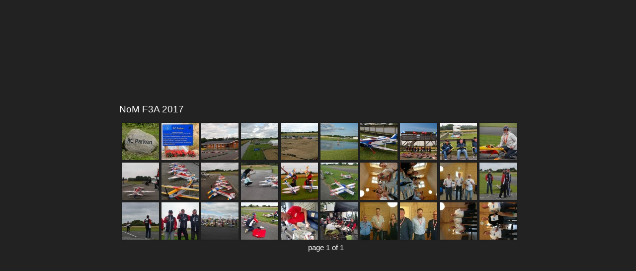

--- FILE ---
content_type: text/html
request_url: https://f3a.no/Resultater/2017-season/NoM/NoM%202017,%20bilder.html
body_size: 263
content:
<!DOCTYPE HTML PUBLIC "-//W3C//DTD HTML 4.01//EN" "http://www.w3.org/TR/html4/strict.dtd">
<html>
<head>
	<meta http-equiv="content-type" content="text/html; charset=utf-8">
	<title>NoM F3A 2017</title>
</head>

<body>

	<!--START SIMPLEVIEWER EMBED -->
	<script type="text/javascript" src="svcore/js/simpleviewer.js"></script>
	<script type="text/javascript">
	simpleviewer.ready(function () {
		simpleviewer.load('sv-container', '100%', '100%', '222222', true);
	});
	</script>
	<div id="sv-container"></div>
	<!--END SIMPLEVIEWER EMBED -->

</body>
</html>

--- FILE ---
content_type: application/xml
request_url: https://f3a.no/Resultater/2017-season/NoM/gallery.xml
body_size: 6501
content:
<?xml version="1.0" encoding="UTF-8"?>

<simpleviewergallery 

	useFlickr="false"
	resizeOnImport="true"
	cropToFit="false"
	title="NoM F3A 2017"
	indexPageName="NoM 2017, bilder.html"
	maxImageWidth="1280"
	maxImageHeight="960"
	imageQuality="80"
	thumbWidth="75"
	thumbHeight="75"
	thumbQuality="90"
	galleryStyle="MODERN"

>
  <image imageURL="images/_DSC0234.JPG"
	thumbURL="thumbs/_DSC0234.JPG"
	linkURL="images/_DSC0234.JPG"
	linkTarget="_blank">
    <caption><![CDATA[Velkommen]]></caption>
  </image>
  <image imageURL="images/P7224782.JPG"
	thumbURL="thumbs/P7224782.JPG"
	linkURL="images/P7224782.JPG"
	linkTarget="_blank">
    <caption><![CDATA[Ved ankomsten til RC-parken]]></caption>
  </image>
  <image imageURL="images/P7214761.JPG"
	thumbURL="thumbs/P7214761.JPG"
	linkURL="images/P7214761.JPG"
	linkTarget="_blank">
    <caption><![CDATA[Fint klubbhus]]></caption>
  </image>
  <image imageURL="images/DSC_0668.JPG"
	thumbURL="thumbs/DSC_0668.JPG"
	linkURL="images/DSC_0668.JPG"
	linkTarget="_blank">
    <caption><![CDATA[Bilbane asfalt]]></caption>
  </image>
  <image imageURL="images/DSC_0667.JPG"
	thumbURL="thumbs/DSC_0667.JPG"
	linkURL="images/DSC_0667.JPG"
	linkTarget="_blank">
    <caption><![CDATA[Bilbane grus]]></caption>
  </image>
  <image imageURL="images/DSC_0675.JPG"
	thumbURL="thumbs/DSC_0675.JPG"
	linkURL="images/DSC_0675.JPG"
	linkTarget="_blank">
    <caption><![CDATA[Dam for båter, Audun syntes vannet var fint (måtte redde båten til junior)]]></caption>
  </image>
  <image imageURL="images/P7184720.JPG"
	thumbURL="thumbs/P7184720.JPG"
	linkURL="images/P7184720.JPG"
	linkTarget="_blank">
    <caption><![CDATA[Lassi Nurila sin Sensation]]></caption>
  </image>
  <image imageURL="images/P7194738.JPG"
	thumbURL="thumbs/P7194738.JPG"
	linkURL="images/P7194738.JPG"
	linkTarget="_blank">
    <caption><![CDATA[Alle norske piloter og modeller]]></caption>
  </image>
  <image imageURL="images/P7204742.JPG"
	thumbURL="thumbs/P7204742.JPG"
	linkURL="images/P7204742.JPG"
	linkTarget="_blank">
    <caption><![CDATA[Sveriges lag i Nordic]]></caption>
  </image>
  <image imageURL="images/P7204744.JPG"
	thumbURL="thumbs/P7204744.JPG"
	linkURL="images/P7204744.JPG"
	linkTarget="_blank">
    <caption><![CDATA[Emma Tuunala i readybox med sin Mythos 125]]></caption>
  </image>
  <image imageURL="images/P7204751.JPG"
	thumbURL="thumbs/P7204751.JPG"
	linkURL="images/P7204751.JPG"
	linkTarget="_blank">
    <caption><![CDATA[Tom Erik Holthe er klar]]></caption>
  </image>
  <image imageURL="images/P7214763.JPG"
	thumbURL="thumbs/P7214763.JPG"
	linkURL="images/P7214763.JPG"
	linkTarget="_blank">
    <caption><![CDATA[Norske modeller]]></caption>
  </image>
  <image imageURL="images/P7184728.JPG"
	thumbURL="thumbs/P7184728.JPG"
	linkURL="images/P7184728.JPG"
	linkTarget="_blank">
    <caption><![CDATA[Flere Norske modeller]]></caption>
  </image>
  <image imageURL="images/P7184725.JPG"
	thumbURL="thumbs/P7184725.JPG"
	linkURL="images/P7184725.JPG"
	linkTarget="_blank">
    <caption><![CDATA[FInske spioner, Emma og Jani]]></caption>
  </image>
  <image imageURL="images/P7224773.JPG"
	thumbURL="thumbs/P7224773.JPG"
	linkURL="images/P7224773.JPG"
	linkTarget="_blank">
    <caption><![CDATA[De 4 som fløy i finalen (Morten sto over grunnet ingen forberedelser)]]></caption>
  </image>
  <image imageURL="images/DSC_0681.JPG"
	thumbURL="thumbs/DSC_0681.JPG"
	linkURL="images/DSC_0681.JPG"
	linkTarget="_blank">
    <caption><![CDATA[Dobbeldekkere i finalen]]></caption>
  </image>
  <image imageURL="images/DSC_0683.JPG"
	thumbURL="thumbs/DSC_0683.JPG"
	linkURL="images/DSC_0683.JPG"
	linkTarget="_blank">
    <caption><![CDATA[Bankett]]></caption>
  </image>
  <image imageURL="images/DSC_0684.JPG"
	thumbURL="thumbs/DSC_0684.JPG"
	linkURL="images/DSC_0684.JPG"
	linkTarget="_blank">
    <caption><![CDATA[Bankett]]></caption>
  </image>
  <image imageURL="images/DSC_0686.JPG"
	thumbURL="thumbs/DSC_0686.JPG"
	linkURL="images/DSC_0686.JPG"
	linkTarget="_blank">
    <caption><![CDATA[Det norske laget Nordic (1.plass):Øystein, Tom Erik og Anders]]></caption>
  </image>
  <image imageURL="images/_DSC0271.JPG"
	thumbURL="thumbs/_DSC0271.JPG"
	linkURL="images/_DSC0271.JPG"
	linkTarget="_blank">
    <caption><![CDATA[Henning, Audun og Kjell-Tore]]></caption>
  </image>
  <image imageURL="images/_DSC0284.JPG"
	thumbURL="thumbs/_DSC0284.JPG"
	linkURL="images/_DSC0284.JPG"
	linkTarget="_blank">
    <caption><![CDATA[Audun hjleper Ola]]></caption>
  </image>
  <image imageURL="images/20170720_104421.jpg"
	thumbURL="thumbs/20170720_104421.jpg"
	linkURL="images/20170720_104421.jpg"
	linkTarget="_blank">
    <caption><![CDATA[De norske Nordic-pilotene som tok de 4 øverste plassene: Geir, Anders, Tom-Erik og Øystein]]></caption>
  </image>
  <image imageURL="images/IMG_2162.JPG"
	thumbURL="thumbs/IMG_2162.JPG"
	linkURL="images/IMG_2162.JPG"
	linkTarget="_blank">
    <caption><![CDATA[Alle deltagere med fly]]></caption>
  </image>
  <image imageURL="images/20170722_094605.jpg"
	thumbURL="thumbs/20170722_094605.jpg"
	linkURL="images/20170722_094605.jpg"
	linkTarget="_blank">
    <caption><![CDATA[Propellbytte før finalen, gunstig med mere stigning når det blåser]]></caption>
  </image>
  <image imageURL="images/20170718_123515.jpg"
	thumbURL="thumbs/20170718_123515.jpg"
	linkURL="images/20170718_123515.jpg"
	linkTarget="_blank">
    <caption><![CDATA[Riktig verktøy gjør jobben enklere]]></caption>
  </image>
  <image imageURL="images/20170717_203904.jpg"
	thumbURL="thumbs/20170717_203904.jpg"
	linkURL="images/20170717_203904.jpg"
	linkTarget="_blank">
    <caption><![CDATA[Ute i AAbenraa for å spise]]></caption>
  </image>
  <image imageURL="images/DSC_0688.JPG"
	thumbURL="thumbs/DSC_0688.JPG"
	linkURL="images/DSC_0688.JPG"
	linkTarget="_blank">
    <caption><![CDATA[Det finske laget i Nordic (3.plass): Risto, Erkko og Emma]]></caption>
  </image>
  <image imageURL="images/DSC_0689.JPG"
	thumbURL="thumbs/DSC_0689.JPG"
	linkURL="images/DSC_0689.JPG"
	linkTarget="_blank">
    <caption><![CDATA[Det danske laget i Nordic (2.plass): Dan, Flemming og Henrik]]></caption>
  </image>
  <image imageURL="images/IMG_1052.jpg"
	thumbURL="thumbs/IMG_1052.jpg"
	linkURL="images/IMG_1052.jpg"
	linkTarget="_blank">
    <caption><![CDATA[Norsk lagseier i F3A]]></caption>
  </image>
  <image imageURL="images/IMG_1051.jpg"
	thumbURL="thumbs/IMG_1051.jpg"
	linkURL="images/IMG_1051.jpg"
	linkTarget="_blank">
    <caption><![CDATA[Pallen i F3A, Henning, Lassi og Ola]]></caption>
  </image>
</simpleviewergallery>

--- FILE ---
content_type: text/javascript
request_url: https://f3a.no/Resultater/2017-season/NoM/svcore/js/simpleviewer.js
body_size: 48181
content:
/**
 * SimpleViewer v2.3.2
 * http://simpleviewer.net/simpleviewer/
 *
 * Copyright (c) 2014 SimpleViewer Inc. All rights reserved.
 * Build Time: 06/25/2014 02:32:44 PM
 */

 eval(function(p,a,c,k,e,r){e=function(c){return(c<a?'':e(parseInt(c/a)))+((c=c%a)>35?String.fromCharCode(c+29):c.toString(36))};if(!''.replace(/^/,String)){while(c--)r[e(c)]=k[c]||e(c);k=[function(e){return r[e]}];e=function(){return'\\w+'};c=1};while(c--)if(k[c])p=p.replace(new RegExp('\\b'+e(c)+'\\b','g'),k[c]);return p}('19 2J=2J?2J:{};2J.1L={};19 1L=2J.1L;(18(bR,I){19 bS=bR.1H;19 b=(18(){19 j=18(a,b){17 2A j.fn.6U(a,b,bm)},bD=1L.4I,bq=1L.$,bm,bH=/^(?:[^<]*(<[\\w\\W]+>)[^>]*$|#([\\w\\-]+)$)/,bw=/\\S/,bs=/^\\s+/,bn=/\\s+$/,br=/\\d/,bk=/^<(\\w+)\\s*\\/?>(?:<\\/\\1>)?$/,bx=/^[\\],:{}\\s]*$/,bF=/\\\\(?:["\\\\\\/qx]|u[0-9a-fA-F]{4})/g,bz=/"[^"\\\\\\n\\r]*"|1e|1f|1i|-?\\d+(?:\\.\\d*)?(?:[eE][+\\-]?\\d+)?/g,bt=/(?:^|:|,)(?:\\s*\\[)+/g,bi=/(2O)[ \\/]([\\w.]+)/,bB=/(qw)(?:.*3X)?[ \\/]([\\w.]+)/,bA=/(3N) ([\\w.]+)/,bC=/(qv)(?:.*? qu:([\\w.]+))?/,bG=2W.30,bE,bl,e,bv=cf.3i.gc,bp=cf.3i.qt,bj=4N.3i.1U,bu=4N.3i.3m,by=cj.3i.5n,bf=4N.3i.1x,bh={};j.fn=j.3i={6d:j,6U:18(a,b,c){19 d,bN,bJ,bO;if(!a){17 1a}if(a.1n){1a.4z=1a[0]=a;1a.1d=1;17 1a}if(a==="1Y"&&!b&&bS.1Y){1a.4z=bS;1a[0]=bS.1Y;1a.2M="1Y";1a.1d=1;17 1a}if(1m a==="1R"){d=bH.2H(a);if(d&&(d[1]||!b)){if(d[1]){b=b cq j?b[0]:b;bO=(b?b.3g||b:bS);bJ=bk.2H(a);if(bJ){if(j.9N(b)){a=[bS.2T(bJ[1])];j.fn.1M.1B(a,b,1e)}1b{a=[bO.2T(bJ[1])]}}1b{bJ=j.fT([d[1]],[bO]);a=(bJ.fQ?j.6C(bJ.8O):bJ.8O).40}17 j.7E(1a,a)}1b{bN=bS.2v(d[2]);if(bN&&bN.1D){if(bN.id!==d[2]){17 c.2k(a)}1a.1d=1;1a[0]=bN}1a.4z=bS;1a.2M=a;17 1a}}1b{if(!b||b.7F){17(b||c).2k(a)}1b{17 1a.6d(b).2k(a)}}}1b{if(j.1W(a)){17 c.3R(a)}}if(a.2M!==I){1a.2M=a.2M;1a.4z=a.4z}17 j.58(a,1a)},2M:"",7F:"1.5.2",1d:0,8Q:18(){17 1a.1d},cL:18(){17 bu.1B(1a,0)},3T:18(a){17 a==1i?1a.cL():(a<0?1a[1a.1d+a]:1a[a])},43:18(a,b,c){19 d=1a.6d();if(j.3S(a)){bj.2p(d,a)}1b{j.7E(d,a)}d.fo=1a;d.4z=1a.4z;if(b==="2k"){d.2M=1a.2M+(1a.2M?" ":"")+c}1b{if(b){d.2M=1a.2M+"."+b+"("+c+")"}}17 d},1z:18(a,b){17 j.1z(1a,a,b)},3R:18(a){j.fm();bl.53(a);17 1a},eq:18(a){17 a===-1?1a.3m(a):1a.3m(a,+a+1)},6I:18(){17 1a.eq(0)},9f:18(){17 1a.eq(-1)},3m:18(){17 1a.43(bu.2p(1a,1J),"3m",bu.1B(1J).5p(","))},3O:18(c){17 1a.43(j.3O(1a,18(a,b){17 c.1B(a,b,a)}))},5r:18(){17 1a.fo||1a.6d(1i)},1U:bj,6n:[].6n,4d:[].4d};j.fn.6U.3i=j.fn;j.1K=j.fn.1K=18(){19 a,bK,bI,bJ,bO,bP,bN=1J[0]||{},bM=1,bL=1J.1d,bQ=1f;if(1m bN==="d7"){bQ=bN;bN=1J[1]||{};bM=2}if(1m bN!=="2D"&&!j.1W(bN)){bN={}}if(bL===bM){bN=1a;--bM}1j(;bM<bL;bM++){if((a=1J[bM])!=1i){1j(bK in a){bI=bN[bK];bJ=a[bK];if(bN===bJ){3l}if(bQ&&bJ&&(j.9N(bJ)||(bO=j.3S(bJ)))){if(bO){bO=1f;bP=bI&&j.3S(bI)?bI:[]}1b{bP=bI&&j.9N(bI)?bI:{}}bN[bK]=j.1K(bQ,bP,bJ)}1b{if(bJ!==I){bN[bK]=bJ}}}}}17 bN};j.1K({qs:18(a){1L.$=bq;if(a){1L.4I=bD}17 j},d9:1f,dc:1,3R:18(a){if(a===1e){j.dc--}if(!j.dc||(a!==1e&&!j.d9)){if(!bS.1Y){17 3p(j.3R,1)}j.d9=1e;if(a!==1e&&--j.dc>0){17}bl.5b(bS,[j]);if(j.fn.3B){j(bS).3B("3R").5f("3R")}}},fm:18(){if(bl){17}bl=j.9L();if(bS.4Y==="4b"){17 3p(j.3R,1)}if(bS.5h){bS.5h("k8",e,1f);bR.5h("4C",j.3R,1f)}1b{if(bS.5v){bS.5v("7V",e);bR.5v("8H",j.3R);19 a=1f;2t{a=bR.k7==1i}2y(bJ){}if(bS.2x.kN&&a){bg()}}}},1W:18(a){17 j.1q(a)==="18"},3S:4N.3S||18(a){17 j.1q(a)==="hE"},6D:18(a){17 a&&1m a==="2D"&&"dp"in a},6L:18(a){17 a==1i||!br.1r(a)||6L(a)},1q:18(a){17 a==1i?cj(a):bh[bv.1B(a)]||"2D"},9N:18(a){if(!a||j.1q(a)!=="2D"||a.1n||j.6D(a)){17 1f}if(a.6d&&!bp.1B(a,"6d")&&!bp.1B(a.6d.3i,"qr")){17 1f}19 b;1j(b in a){}17 b===I||bp.1B(a,b)},8S:18(a){1j(19 b in a){17 1f}17 1e},1X:18(a){gM a},ef:18(a){if(1m a!=="1R"||!a){17 1i}a=j.5n(a);if(bx.1r(a.1w(bF,"@").1w(bz,"]").1w(bt,""))){17 bR.dt&&bR.dt.iJ?bR.dt.iJ(a):(2A j1("17 "+a))()}1b{j.1X("j5 dt: "+a)}},8W:18(a,b,c){if(bR.jr){c=2A jr();b=c.qq(a,"1F/4i")}1b{b=2A 91("dE.e7");b.4F="1f";b.e6(a)}c=b.2x;if(!c||!c.1A||c.1A==="il"){j.1X("j5 92: "+a)}17 b},88:18(){},e3:18(a){if(a&&bw.1r(a)){19 b=bS.89||bS.2u("89")[0]||bS.2x,bI=bS.2T("2Q");if(j.1G.k9()){bI.4H(bS.96(a))}1b{bI.1F=a}b.3Q(bI,b.2e);b.4A(bI)}},1A:18(a,b){17 a.1A&&a.1A.5X()===b.5X()},1z:18(a,b,c){19 d,bM=0,bN=a.1d,bI=bN===I||j.1W(a);if(c){if(bI){1j(d in a){if(b.2p(a[d],c)===1f){2B}}}1b{1j(;bM<bN;){if(b.2p(a[bM++],c)===1f){2B}}}}1b{if(bI){1j(d in a){if(b.1B(a[d],d,a[d])===1f){2B}}}1b{1j(19 e=a[0];bM<bN&&b.1B(e,bM,e)!==1f;e=a[++bM]){}}}17 a},5n:by?18(a){17 a==1i?"":by.1B(a)}:18(a){17 a==1i?"":a.gc().1w(bs,"").1w(bn,"")},58:18(a,b){19 c=b||[];if(a!=1i){19 d=j.1q(a);if(a.1d==1i||d==="1R"||d==="18"||d==="qp"||j.6D(a)){bj.1B(c,a)}1b{j.7E(c,a)}}17 c},5Y:18(a,b){if(b.1x){17 b.1x(a)}1j(19 c=0,bJ=b.1d;c<bJ;c++){if(b[c]===a){17 c}}17-1},7E:18(a,b){19 c=a.1d,bJ=0;if(1m b.1d==="61"){1j(19 d=b.1d;bJ<d;bJ++){a[c++]=b[bJ]}}1b{1V(b[bJ]!==I){a[c++]=b[bJ++]}}a.1d=c;17 a},8m:18(a,b,c){19 d=[],bN;c=!!c;1j(19 e=0,bM=a.1d;e<bM;e++){bN=!!b(a[e],e);if(c!==bN){d.1U(a[e])}}17 d},3O:18(a,b,c){19 d=[],bN;1j(19 e=0,bM=a.1d;e<bM;e++){bN=b(a[e],e,c);if(bN!=1i){d[d.1d]=bN}}17 d.cU.2p([],d)},2U:1,8p:18(a,b,c){if(1J.1d===2){if(1m b==="1R"){c=a;a=c[b];b=I}1b{if(b&&!j.1W(b)){c=b;b=I}}}if(!b&&a){b=18(){17 a.2p(c||1a,1J)}}if(a){b.2U=a.2U=a.2U||b.2U||j.2U++}17 b},cD:18(a,b,c,d,e,f){19 g=a.1d;if(1m b==="2D"){1j(19 h in b){j.cD(a,h,b[h],d,e,c)}17 a}if(c!==I){d=!f&&d&&j.1W(c);1j(19 i=0;i<g;i++){e(a[i],b,d?c.1B(a[i],i,e(a[i],b)):c,f)}17 a}17 g?e(a[0],b):I},3v:18(){17(2A 7h()).fU()},gW:18(a){a=a.1v();19 b=bi.2H(a)||bB.2H(a)||bA.2H(a)||a.1x("qo")<0&&bC.2H(a)||[];17{23:b[1]||"",3X:b[2]||"0"}},qn:18(){18 bJ(a,b){17 2A bJ.fn.6U(a,b)}j.1K(1e,bJ,1a);bJ.qe=1a;bJ.fn=bJ.3i=1a();bJ.fn.6d=bJ;bJ.iq=1a.iq;bJ.fn.6U=18 bK(a,b){if(b&&b cq j&&!(b cq bJ)){b=bJ(b)}17 j.fn.6U.1B(1a,a,b,c)};bJ.fn.6U.3i=bJ.fn;19 c=bJ(bS);17 bJ},23:{}});j.1z("qd qc cj j1 4N 7h 65 cf".2i(" "),18(a,b){bh["[2D "+b+"]"]=b.1v()});bE=j.gW(bG);if(bE.23){j.23[bE.23]=1e;j.23.3X=bE.3X}if(j.23.2O){j.23.qb=1e}if(bf){j.5Y=18(a,b){17 bf.1B(b,a)}}if(bw.1r("\\gd")){bs=/^[\\s\\gd]+/;bn=/[\\s\\gd]+$/}bm=j(bS);if(bS.5h){e=18(){bS.9V("k8",e,1f);j.3R()}}1b{if(bS.5v){e=18(){if(bS.4Y==="4b"){bS.c1("7V",e);j.3R()}}}}18 bg(){if(j.d9){17}2t{bS.2x.kN("1C")}2y(bI){3p(bg,1);17}j.3R()}17 j})();19 a="ar 53 a8 cw gE 6K".2i(" "),aA=[].3m;b.1K({9L:18(){19 c=[],bi,bf,bg,e={53:18(){if(!bg){19 a=1J,bl,bo,bn,bm,bj;if(bi){bj=bi;bi=0}1j(bl=0,bo=a.1d;bl<bo;bl++){bn=a[bl];bm=b.1q(bn);if(bm==="hE"){e.53.2p(e,bn)}1b{if(bm==="18"){c.1U(bn)}}}if(bj){e.5b(bj[0],bj[1])}}17 1a},5b:18(a,b){if(!bg&&!bi&&!bf){b=b||[];bf=1;2t{1V(c[0]){c.4R().2p(a,b)}}h6{bi=[a,b];bf=0}}17 1a},hi:18(){e.5b(1a,1J);17 1a},cw:18(){17!!(bf||bi)},cO:18(){bg=1;c=[];17 1a}};17 e},fl:18(d){19 e=b.9L(),bh=b.9L(),bg;b.1K(e,{ar:18(a,b){e.53(a).a8(b);17 1a},a8:bh.53,i5:bh.5b,i6:bh.hi,gE:bh.cw,6K:18(b){if(b==1i){if(bg){17 bg}bg=b={}}19 c=a.1d;1V(c--){b[a[c]]=e[a[c]]}17 b}});e.53(bh.cO).a8(e.cO);2N e.cO;if(d){d.1B(e,e)}17 e},qa:18(c){19 d=1J,bg=0,bj=d.1d,bi=bj,e=bj<=1&&c&&b.1W(c.6K)?c:b.fl();18 bh(b){17 18(a){d[b]=1J.1d>1?aA.1B(1J,0):a;if(!(--bi)){e.5b(e,aA.1B(d,0))}}}if(bj>1){1j(;bg<bj;bg++){if(d[bg]&&b.1W(d[bg].6K)){d[bg].6K().ar(bh(bg),e.i6)}1b{--bi}}if(!bi){e.5b(e,d)}}1b{if(e!==c){e.5b(e,bj?[c]:[])}}17 e.6K()}});(18(){b.1G={};19 d=bS.2T("1p");d.1h.2o="3G";d.41="   <dw/><2L></2L><a 1P=\'/a\' 1h=\'4V:jY;ea:1C;36:.55;\'>a</a><4P 1q=\'6g\'/>";19 f=d.2u("*"),bm=d.2u("a")[0],bn=bS.2T("3K"),bg=bn.4H(bS.2T("6Q")),bl=d.2u("4P")[0];if(!f||!f.1d||!bm){17}b.1G={dW:d.2e.1n===3,42:!d.2u("42").1d,gS:!!d.2u("dw").1d,1h:/jY/.1r(bm.3c("1h")),h2:bm.3c("1P")==="/a",36:/^0.55$/.1r(bm.1h.36),dK:!!bm.1h.dK,he:bl.3D==="on",hF:bg.6j,8T:1e,eg:1f,ds:1f,eo:1e,es:1e,7Y:1i,eD:1f,eF:1f,9E:1e,eU:1e};bl.3U=1e;b.1G.es=bl.9o(1e).3U;bn.4J=1e;b.1G.eg=!bg.4J;19 g=1i;b.1G.k9=18(){if(g===1i){19 a=bS.2x,br=bS.2T("2Q"),bt="2Q"+b.3v();2t{br.4H(bS.96("1t."+bt+"=1;"))}2y(bs){}a.3Q(br,a.2e);if(bR[bt]){g=1e;2N bR[bt]}1b{g=1f}a.4A(br)}17 g};2t{2N d.1r}2y(bj){b.1G.8T=1f}if(!d.5h&&d.5v&&d.k6){d.5v("cM",18 bp(){b.1G.eo=1f;d.c1("cM",bp)});d.9o(1e).k6("cM")}d=bS.2T("1p");d.41="<4P 1q=\'5E\' 3n=\'q9\' 3U=\'3U\'/>";19 h=bS.ke();h.4H(d.2e);b.1G.ds=h.9o(1e).9o(1e).fI.3U;b(18(){19 a=bS.2T("1p"),e=bS.2u("1Y")[0];if(!e){17}a.1h.1g=a.1h.kS="6q";e.4H(a);b.7Y=b.1G.7Y=a.7z===2;if("9j"in a.1h){a.1h.2o="7g";a.1h.9j=1;b.1G.eD=a.7z===2;a.1h.2o="";a.41="<1p 1h=\'1g:q6;\'></1p>";b.1G.eF=a.7z!==2}a.41="<2L><5c><4s 1h=\'7o:0;6x:0;2o:3G\'></4s><4s>t</4s></5c></2L>";19 c=a.2u("4s");b.1G.9E=c[0].cN===0;c[0].1h.2o="";c[1].1h.2o="3G";b.1G.9E=b.1G.9E&&c[0].cN===0;a.41="";if(bS.69&&bS.69.81){a.1h.1g="6q";a.1h.7s="0";b.1G.eU=(1s(bS.69.81(a,1i).7s,10)||0)===0}e.4A(a).1h.2o="3G";a=c=1i});19 i=18(e){19 a=bS.2T("1p");e="on"+e;if(!a.5v){17 1e}19 b=(e in a);if(!b){a.gj(e,"17;");b=1m a[e]==="18"}17 b};b.1G.i9=i("6v");b.1G.im=i("9W");d=f=bm=1i})();19 bT=/^(?:\\{.*\\}|\\[.*\\])$/;b.1K({5F:{},ir:0,2w:"4I"+(b.fn.7F+2s.q5()).1w(/\\D/g,""),8N:{6V:1e,2D:"q4:q3-q2-q1-q0-pZ",pT:1e},ek:18(e){e=e.1n?b.5F[e[b.2w]]:e[b.2w];17!!e&&!Q(e)},1T:18(a,c,d,f){if(!b.et(a)){17}19 g=b.2w,bl=1m c==="1R",bk,bn=a.1n,e=bn?b.5F:a,bg=bn?a[b.2w]:a[b.2w]&&b.2w;if((!bg||(f&&bg&&!e[bg][g]))&&bl&&d===I){17}if(!bg){if(bn){a[b.2w]=bg=++b.ir}1b{bg=b.2w}}if(!e[bg]){e[bg]={};if(!bn){e[bg].ex=b.88}}if(1m c==="2D"||1m c==="18"){if(f){e[bg][g]=b.1K(e[bg][g],c)}1b{e[bg]=b.1K(e[bg],c)}}bk=e[bg];if(f){if(!bk[g]){bk[g]={}}bk=bk[g]}if(d!==I){bk[c]=d}if(c==="3W"&&!bk[c]){17 bk[g]&&bk[g].3W}17 bl?bk[c]:bk},8C:18(a,c,d){if(!b.et(a)){17}19 f=b.2w,bm=a.1n,bf=bm?b.5F:a,bh=bm?a[b.2w]:b.2w;if(!bf[bh]){17}if(c){19 g=d?bf[bh][f]:bf[bh];if(g){2N g[c];if(!Q(g)){17}}}if(d){2N bf[bh][f];if(!Q(bf[bh])){17}}19 e=bf[bh][f];if(b.1G.8T||bf!=bR){2N bf[bh]}1b{bf[bh]=1i}if(e){bf[bh]={};if(!bm){bf[bh].ex=b.88}bf[bh][f]=e}1b{if(bm){if(b.1G.8T){2N a[b.2w]}1b{if(a.5I){a.5I(b.2w)}1b{a[b.2w]=1i}}}}},33:18(a,e,c){17 b.1T(a,e,c,1e)},et:18(a){if(a.1A){19 e=b.8N[a.1A.1v()];if(e){17!(e===1e||a.3c("pR")!==e)}}17 1e}});b.fn.1K({1T:18(c,d){19 f=1i;if(1m c==="29"){if(1a.1d){f=b.1T(1a[0]);if(1a[0].1n===1){19 e=1a[0].5H,bg;1j(19 g=0,bf=e.1d;g<bf;g++){bg=e[g].3n;if(bg.1x("1T-")===0){bg=bg.6w(5);aV(1a[0],bg,f[bg])}}}}17 f}1b{if(1m c==="2D"){17 1a.1z(18(){b.1T(1a,c)})}}19 h=c.2i(".");h[1]=h[1]?"."+h[1]:"";if(d===I){f=1a.d2("pQ"+h[1]+"!",[h[0]]);if(f===I&&1a.1d){f=b.1T(1a[0],c);f=aV(1a[0],c,f)}17 f===I&&h[1]?1a.1T(h[0]):f}1b{17 1a.1z(18(){19 a=b(1a),bm=[h[0],d];a.d2("pP"+h[1]+"!",bm);b.1T(1a,c,d);a.d2("pO"+h[1]+"!",bm)})}},8C:18(e){17 1a.1z(18(){b.8C(1a,e)})}});18 aV(a,c,d){if(d===I&&a.1n===1){d=a.3c("1T-"+c);if(1m d==="1R"){2t{d=d==="1e"?1e:d==="1f"?1f:d==="1i"?1i:!b.6L(d)?2G(d):bT.1r(d)?b.ef(d):d}2y(bi){}b.1T(a,c,d)}1b{d=I}}17 d}18 Q(a){1j(19 e in a){if(e!=="ex"){17 1f}}17 1e}b.1K({46:18(a,e,c){if(!a){17}e=(e||"fx")+"46";19 d=b.33(a,e);if(!c){17 d||[]}if(!d||b.3S(c)){d=b.33(a,e,b.58(c))}1b{d.1U(c)}17 d},5S:18(a,c){c=c||"fx";19 e=b.46(a,c),bf=e.4R();if(bf==="fd"){bf=e.4R()}if(bf){if(c==="fx"){e.5o("fd")}bf.1B(a,18(){b.5S(a,c)})}if(!e.1d){b.8C(a,c+"46",1e)}}});b.fn.1K({46:18(e,d){if(1m e!=="1R"){d=e;e="fx"}if(d===I){17 b.46(1a[0],e)}17 1a.1z(18(a){19 c=b.46(1a,e,d);if(e==="fx"&&c[0]!=="fd"){b.5S(1a,e)}})},5S:18(e){17 1a.1z(18(){b.5S(1a,e)})},pN:18(c,e){c=b.fx?b.fx.9e[c]||c:c;e=e||"fx";17 1a.46(e,18(){19 a=1a;3p(18(){b.5S(a,e)},c)})},pM:18(e){17 1a.46(e||"fx",[])}});19 bU=/[\\n\\t\\r]/g,a5=/\\s+/,aI=/\\r/g,a4=/^(?:1P|3P|1h)$/,g=/^(?:4u|4P)$/i,D=/^(?:4u|4P|2D|3K|7n)$/i,l=/^a(?:pK)?$/i,R=/^(?:5E|6g)$/i;b.9l={"1j":"iy","1I":"38",pI:"iZ",pH:"pG",gw:"pF",pE:"pD",pC:"pB",pA:"g7",pz:"py",pw:"pu"};b.fn.1K({1M:18(e,a){17 b.cD(1a,e,a,1e,b.1M)},pt:18(e,a){17 1a.1z(18(){b.1M(1a,e,"");if(1a.1n===1){1a.5I(e)}})},6e:18(d){if(b.1W(d)){17 1a.1z(18(a){19 c=b(1a);c.6e(d.1B(1a,a,c.1M("1I")))})}if(d&&1m d==="1R"){19 e=(d||"").2i(a5);1j(19 f=0,bg=1a.1d;f<bg;f++){19 g=1a[f];if(g.1n===1){if(!g.38){g.38=d}1b{19 h=" "+g.38+" ",bk=g.38;1j(19 i=0,bm=e.1d;i<bm;i++){if(h.1x(" "+e[i]+" ")<0){bk+=" "+e[i]}}g.38=b.5n(bk)}}}}17 1a},6p:18(d){if(b.1W(d)){17 1a.1z(18(a){19 c=b(1a);c.6p(d.1B(1a,a,c.1M("1I")))})}if((d&&1m d==="1R")||d===I){19 f=(d||"").2i(a5);1j(19 g=0,bf=1a.1d;g<bf;g++){19 h=1a[g];if(h.1n===1&&h.38){if(d){19 i=(" "+h.38+" ").1w(bU," ");1j(19 j=0,e=f.1d;j<e;j++){i=i.1w(" "+f[j]+" "," ")}h.38=b.5n(i)}1b{h.38=""}}}}17 1a},kc:18(d,f){19 g=1m d,e=1m f==="d7";if(b.1W(d)){17 1a.1z(18(a){19 c=b(1a);c.kc(d.1B(1a,a,c.1M("1I"),f),f)})}17 1a.1z(18(){if(g==="1R"){19 a,bj=0,bi=b(1a),bl=f,bm=d.2i(a5);1V((a=bm[bj++])){bl=e?bl:!bi.fV(a);bi[bl?"6e":"6p"](a)}}1b{if(g==="29"||g==="d7"){if(1a.38){b.33(1a,"km",1a.38)}1a.38=1a.38||d===1f?"":b.33(1a,"km")||""}}})},fV:18(e){19 a=" "+e+" ";1j(19 b=0,bf=1a.1d;b<bf;b++){if((" "+1a[b].38+" ").1w(bU," ").1x(a)>-1){17 1e}}17 1f},3s:18(g){if(!1J.1d){19 h=1a[0];if(h){if(b.1A(h,"6Q")){19 i=h.5H.3D;17!i||i.kq?h.3D:h.1F}if(b.1A(h,"3K")){19 j=h.72,bn=[],bo=h.2z,bj=h.1q==="3K-8M";if(j<0){17 1i}1j(19 k=bj?j:0,bl=bj?j+1:bo.1d;k<bl;k++){19 l=bo[k];if(l.6j&&(b.1G.eg?!l.4J:l.3c("4J")===1i)&&(!l.1D.4J||!b.1A(l.1D,"gK"))){g=b(l).3s();if(bj){17 g}bn.1U(g)}}if(bj&&!bn.1d&&bo.1d){17 b(bo[j]).3s()}17 bn}if(R.1r(h.1q)&&!b.1G.he){17 h.3c("3D")===1i?"on":h.3D}17(h.3D||"").1w(aI,"")}17 I}19 e=b.1W(g);17 1a.1z(18(c){19 d=b(1a),bs=g;if(1a.1n!==1){17}if(e){bs=g.1B(1a,c,d.3s())}if(bs==1i){bs=""}1b{if(1m bs==="61"){bs+=""}1b{if(b.3S(bs)){bs=b.3O(bs,18(a){17 a==1i?"":a+""})}}}if(b.3S(bs)&&R.1r(1a.1q)){1a.3U=b.5Y(d.3s(),bs)>=0}1b{if(b.1A(1a,"3K")){19 f=b.58(bs);b("6Q",1a).1z(18(){1a.6j=b.5Y(b(1a).3s(),f)>=0});if(!f.1d){1a.72=-1}}1b{1a.3D=bs}}})}});b.1K({cP:{3s:1e,1y:1e,2q:1e,1F:1e,1T:1e,1g:1e,1k:1e,2R:1e},1M:18(a,e,c,d){if(!a||a.1n===3||a.1n===8||a.1n===2){17 I}if(d&&e in b.cP){17 b(a)[e](c)}19 f=a.1n!==1||!b.fa(a),bj=c!==I;e=f&&b.9l[e]||e;if(a.1n===1){19 h=a4.1r(e);if(e==="6j"&&!b.1G.hF){19 i=a.1D;if(i){i.72;if(i.1D){i.1D.72}}}if((e in a||a[e]!==I)&&f&&!h){if(bj){if(e==="1q"&&g.1r(a.1A)&&a.1D){b.1X("1q ps pr\'t be po")}if(c===1i){if(a.1n===1){a.5I(e)}}1b{a[e]=c}}if(b.1A(a,"9k")&&a.73(e)){17 a.73(e).7L}if(e==="g7"){19 j=a.73("g7");17 j&&j.kq?j.3D:D.1r(a.1A)||l.1r(a.1A)&&a.1P?0:I}17 a[e]}if(!b.1G.1h&&f&&e==="1h"){if(bj){a.1h.hG=""+c}17 a.1h.hG}if(bj){a.gj(e,""+c)}if(!a.5H[e]&&(a.hJ&&!a.hJ(e))){17 I}19 k=!b.1G.h2&&f&&h?a.3c(e,2):a.3c(e);17 k===1i?I:k}if(bj){a[e]=c}17 a[e]}});19 bV=/\\.(.*)$/,a2=/^(?:7n|4P|3K)$/i,L=/\\./g,ab=/ /g,ax=/[^\\w\\s.|`]/g,F=18(e){17 e.1w(ax,"\\\\$&")};b.1E={3Z:18(c,d,e,f){if(c.1n===3||c.1n===8){17}2t{if(b.6D(c)&&(c!==bR&&!c.k7)){c=bR}}2y(bn){}if(e===1f){e=a7}1b{if(!e){17}}19 g,br;if(e.3Y){g=e;e=g.3Y}if(!e.2U){e.2U=b.2U++}19 h=b.33(c);if(!h){17}19 i=h.3W,bl=h.3u;if(!i){h.3W=i={}}if(!bl){h.3u=bl=18(a){17 1m b!=="29"&&b.1E.eT!==a.1q?b.1E.3u.2p(bl.1Z,1J):I}}bl.1Z=c;d=d.2i(" ");19 j,bj=0,bf;1V((j=d[bj++])){br=g?b.1K({},g):{3Y:e,1T:f};if(j.1x(".")>-1){bf=j.2i(".");j=bf.4R();br.4m=bf.3m(0).6n().5p(".")}1b{bf=[];br.4m=""}br.1q=j;if(!br.2U){br.2U=e.2U}19 k=i[j],bp=b.1E.4T[j]||{};if(!k){k=i[j]=[];if(!bp.5J||bp.5J.1B(c,f,bf,bl)===1f){if(c.5h){c.5h(j,bl,1f)}1b{if(c.5v){c.5v("on"+j,bl)}}}}if(bp.3Z){bp.3Z.1B(c,br);if(!br.3Y.2U){br.3Y.2U=e.2U}}k.1U(br);b.1E.7U[j]=1e}c=1i},7U:{},31:18(a,c,d,f){if(a.1n===3||a.1n===8){17}if(d===1f){d=a7}19 g,bj,bl,bq,br=0,bh,bm,bp,bi,bn,e,bv,bs=b.ek(a)&&b.33(a),bf=bs&&bs.3W;if(!bs||!bf){17}if(c&&c.1q){d=c.3Y;c=c.1q}if(!c||1m c==="1R"&&c.iu(0)==="."){c=c||"";1j(bj in bf){b.1E.31(a,bj+c)}17}c=c.2i(" ");1V((bj=c[br++])){bv=bj;e=1i;bh=bj.1x(".")<0;bm=[];if(!bh){bm=bj.2i(".");bj=bm.4R();bp=2A 65("(^|\\\\.)"+b.3O(bm.3m(0).6n(),F).5p("\\\\.(?:.*\\\\.)?")+"(\\\\.|$)")}bn=bf[bj];if(!bn){3l}if(!d){1j(bq=0;bq<bn.1d;bq++){e=bn[bq];if(bh||bp.1r(e.4m)){b.1E.31(a,bv,e.3Y,bq);bn.4d(bq--,1)}}3l}bi=b.1E.4T[bj]||{};1j(bq=f||0;bq<bn.1d;bq++){e=bn[bq];if(d.2U===e.2U){if(bh||bp.1r(e.4m)){if(f==1i){bn.4d(bq--,1)}if(bi.31){bi.31.1B(a,e)}}if(f!=1i){2B}}}if(bn.1d===0||f!=1i&&bn.1d===1){if(!bi.5L||bi.5L.1B(a,bm)===1f){b.ez(a,bj,bs.3u)}g=1i;2N bf[bj]}}if(b.8S(bf)){19 h=bs.3u;if(h){h.1Z=1i}2N bs.3W;2N bs.3u;if(b.8S(bs)){b.8C(a,I,1e)}}},3B:18(c,d,f){19 g=c.1q||c,bj=1J[3];if(!bj){c=1m c==="2D"?c[b.2w]?c:b.1K(b.7c(g),c):b.7c(g);if(g.1x("!")>=0){c.1q=g=g.3m(0,-1);c.iS=1e}if(!f){c.5N();if(b.1E.7U[g]){b.1z(b.5F,18(){19 a=b.2w,bs=1a[a];if(bs&&bs.3W&&bs.3W[g]){b.1E.3B(c,d,bs.3u.1Z)}})}}if(!f||f.1n===3||f.1n===8){17 I}c.8D=I;c.2C=f;d=b.58(d);d.5o(c)}c.8G=f;19 h=b.33(f,"3u");if(h){h.2p(f,d)}19 i=f.1D||f.3g;2t{if(!(f&&f.1A&&b.8N[f.1A.1v()])){if(f["on"+g]&&f["on"+g].2p(f,d)===1f){c.8D=1f;c.3d()}}}2y(bp){}if(!c.dn()&&i){b.1E.3B(c,d,i,1e)}1b{if(!c.82()){19 j,bm=c.2C,e=g.1w(bV,""),br=b.1A(bm,"a")&&e==="3I",bn=b.1E.4T[e]||{};if((!bn.5w||bn.5w.1B(f,c)===1f)&&!br&&!(bm&&bm.1A&&b.8N[bm.1A.1v()])){2t{if(bm[e]){j=bm["on"+e];if(j){bm["on"+e]=1i}b.1E.eT=c.1q;bm[e]()}}2y(bi){}if(j){bm["on"+e]=j}b.1E.eT=I}}}},3u:18(e){19 a,bg,bf,bp,bo,bj=[],bl=b.58(1J);e=bl[0]=b.1E.ej(e||bR.1E);e.8G=1a;a=e.1q.1x(".")<0&&!e.iS;if(!a){bf=e.1q.2i(".");e.1q=bf.4R();bj=bf.3m(0).6n();bp=2A 65("(^|\\\\.)"+bj.5p("\\\\.(?:.*\\\\.)?")+"(\\\\.|$)")}e.4m=e.4m||bj.5p(".");bo=b.33(1a,"3W");bg=(bo||{})[e.1q];if(bo&&bg){bg=bg.3m(0);1j(19 c=0,bh=bg.1d;c<bh;c++){19 d=bg[c];if(a||bp.1r(d.4m)){e.3Y=d.3Y;e.1T=d.1T;e.8a=d;19 f=d.3Y.2p(1a,bl);if(f!==I){e.8D=f;if(f===1f){e.3d();e.5N()}}if(e.dG()){2B}}}}17 e.8D},9l:"pn pj ph pe 4u pd dN 8c dJ e9 8G 1T 4g p7 dq 3Y 8k p6 p4 eV p2 p1 oZ f0 kQ oW oV 9u oT oS oO gO 2C gP oN oM 9T".2i(" "),ej:18(a){if(a[b.2w]){17 a}19 c=a;a=b.7c(c);1j(19 d=1a.9l.1d,bj;d;){bj=1a.9l[--d];a[bj]=c[bj]}if(!a.2C){a.2C=a.gO||bS}if(a.2C.1n===3){a.2C=a.2C.1D}if(!a.9u&&a.dq){a.9u=a.dq===a.2C?a.gP:a.dq}if(a.f0==1i&&a.8c!=1i){19 f=bS.2x,e=bS.1Y;a.f0=a.8c+(f&&f.66||e&&e.66||0)-(f&&f.cc||e&&e.cc||0);a.kQ=a.dJ+(f&&f.67||e&&e.67||0)-(f&&f.c5||e&&e.c5||0)}if(a.9T==1i&&(a.dN!=1i||a.8k!=1i)){a.9T=a.dN!=1i?a.dN:a.8k}if(!a.eV&&a.e9){a.eV=a.e9}if(!a.9T&&a.4u!==I){a.9T=(a.4u&1?1:(a.4u&2?3:(a.4u&4?2:0)))}17 a},2U:oL,8p:b.8p,4T:{3R:{5J:b.fm,5L:b.88},5y:{3Z:18(e){b.1E.3Z(1a,o(e.b1,e.2M),b.1K({},e,{3Y:ag,2U:e.3Y.2U}))},31:18(e){b.1E.31(1a,o(e.b1,e.2M),e)}},oK:{5J:18(a,c,e){if(b.6D(1a)){1a.gC=e}},5L:18(a,e){if(1a.gC===e){1a.gC=1i}}}}};b.ez=bS.9V?18(a,e,b){if(a.9V){a.9V(e,b,1f)}}:18(a,e,b){if(a.c1){a.c1("on"+e,b)}};b.7c=18(e){if(!1a.3d){17 2A b.7c(e)}if(e&&e.1q){1a.am=e;1a.1q=e.1q;1a.82=(e.oJ||e.hH===1f||e.hI&&e.hI())?i:a7}1b{1a.1q=e}1a.oI=b.3v();1a[b.2w]=1e};18 a7(){17 1f}18 i(){17 1e}b.7c.3i={3d:18(){1a.82=i;19 a=1a.am;if(!a){17}if(a.3d){a.3d()}1b{a.hH=1f}},5N:18(){1a.dn=i;19 a=1a.am;if(!a){17}if(a.5N){a.5N()}a.oH=1e},oG:18(){1a.dG=i;1a.5N()},82:a7,dn:a7,dG:a7};19 bW=18(a){19 c=a.9u;2t{if(c&&c!==bS&&!c.1D){17}1V(c&&c!==1a){c=c.1D}if(c!==1a){a.1q=a.1T;b.1E.3u.2p(1a,1J)}}2y(bh){}},aM=18(e){e.1q=e.1T;b.1E.3u.2p(1a,1J)};b.1z({8s:"fp",8q:"fj"},18(c,e){b.1E.4T[c]={5J:18(a){b.1E.3Z(1a,e,a&&a.2M?aM:bW,c)},5L:18(a){b.1E.31(1a,e,a&&a.2M?aM:bW)}}});if(!b.1G.i9){b.1E.4T.6v={5J:18(d,e){if(1a.1A&&1a.1A.1v()!=="9k"){b.1E.3Z(1a,"3I.eA",18(a){19 c=a.2C,bg=c.1q;if((bg==="6v"||bg==="8g")&&b(c).8d("9k").1d){aP("6v",1a,1J)}});b.1E.3Z(1a,"ii.eA",18(a){19 c=a.2C,bg=c.1q;if((bg==="1F"||bg==="98")&&b(c).8d("9k").1d&&a.8k===13){aP("6v",1a,1J)}})}1b{17 1f}},5L:18(e){b.1E.31(1a,".eA")}}}if(!b.1G.im){19 bX,k=18(c){19 e=c.1q,bg=c.3D;if(e==="5E"||e==="6g"){bg=c.3U}1b{if(e==="3K-dx"){bg=c.72>-1?b.3O(c.2z,18(a){17 a.6j}).5p("-"):""}1b{if(c.1A.1v()==="3K"){bg=c.72}}}17 bg},Y=18 Y(a){19 c=a.2C,bg,bi;if(!a2.1r(c.1A)||c.iZ){17}bg=b.33(c,"gD");bi=k(c);if(a.1q!=="8U"||c.1q!=="5E"){b.33(c,"gD",bi)}if(bg===I||bi===bg){17}if(bg!=1i||bi){a.1q="9W";a.dr=I;b.1E.3B(a,1J[1],c)}};b.1E.4T.9W={4K:{8U:Y,oF:Y,3I:18(a){19 b=a.2C,bf=b.1q;if(bf==="5E"||bf==="6g"||b.1A.1v()==="3K"){Y.1B(1a,a)}},iI:18(a){19 b=a.2C,bf=b.1q;if((a.8k===13&&b.1A.1v()!=="7n")||(a.8k===32&&(bf==="6g"||bf==="5E"))||bf==="3K-dx"){Y.1B(1a,a)}},iK:18(a){19 c=a.2C;b.33(c,"gD",k(c))}},5J:18(a,c){if(1a.1q==="di"){17 1f}1j(19 e in bX){b.1E.3Z(1a,e+".iN",bX[e])}17 a2.1r(1a.1A)},5L:18(e){b.1E.31(1a,".iN");17 a2.1r(1a.1A)}};bX=b.1E.4T.9W.4K;bX.ac=bX.iK}18 aP(a,c,e){19 d=b.1K({},e[0]);d.1q=a;d.am={};d.dr=I;b.1E.3u.1B(c,d);if(d.82()){e[0].3d()}}if(bS.5h){b.1z({ac:"eS",cR:"8U"},18(d,e){19 f=0;b.1E.4T[e]={5J:18(){if(f++===0){bS.5h(d,bg,1e)}},5L:18(){if(--f===0){bS.9V(d,bg,1e)}}};18 bg(a){19 c=b.1E.ej(a);c.1q=e;c.am={};b.1E.3B(c,1i,c.2C);if(c.82()){a.3d()}}})}b.1z(["3r","8M"],18(j,e){b.fn[e]=18(c,d,f){if(1m c==="2D"){1j(19 g in c){1a[e](g,d,c[g],f)}17 1a}if(b.1W(d)||d===1f){f=d;d=I}19 h=e==="8M"?b.8p(f,18(a){b(1a).5f(a,h);17 f.2p(1a,1J)}):f;if(c==="fi"&&e!=="8M"){1a.8M(c,d,f)}1b{1j(19 i=0,bg=1a.1d;i<bg;i++){b.1E.3Z(1a[i],c,h,d)}}17 1a}});b.fn.1K({5f:18(a,c){if(1m a==="2D"&&!a.3d){1j(19 d in a){1a.5f(d,a[d])}}1b{1j(19 f=0,e=1a.1d;f<e;f++){b.1E.31(1a[f],a,c)}}17 1a},oE:18(e,a,b,c){17 1a.5y(a,b,c,e)},oD:18(e,a,b){if(1J.1d===0){17 1a.5f("5y")}1b{17 1a.j4(a,1i,b,e)}},3B:18(e,a){17 1a.1z(18(){b.1E.3B(e,a,1a)})},d2:18(e,a){if(1a[0]){19 c=b.7c(e);c.3d();c.5N();b.1E.3B(c,a,1a[0]);17 c.8D}},6o:18(d){19 e=1J,bf=1;1V(bf<e.1d){b.8p(d,e[bf++])}17 1a.3I(b.8p(d,18(a){19 c=(b.33(1a,"ja"+d.2U)||0)%bf;b.33(1a,"ja"+d.2U,c+1);a.3d();17 e[c].2p(1a,1J)||1f}))},cQ:18(e,a){17 1a.8s(e).8q(a||e)}});19 bY={ac:"eS",cR:"8U",8s:"fp",8q:"fj"};b.1z(["5y","j4"],18(j,e){b.fn[e]=18(a,c,d,f){19 g,bn=0,bo,bh,bt,bk=f||1a.2M,bg=f?1a:b(1a.4z);if(1m a==="2D"&&!a.3d){1j(19 h in a){bg[e](h,c,a[h],bk)}17 1a}if(b.1W(c)){d=c;c=I}a=(a||"").2i(" ");1V((g=a[bn++])!=1i){bo=bV.2H(g);bh="";if(bo){bh=bo[0];g=g.1w(bV,"")}if(g==="cQ"){a.1U("8s"+bh,"8q"+bh);3l}bt=g;if(g==="ac"||g==="cR"){a.1U(bY[g]+bh);g=g+bh}1b{g=(bY[g]||g)+bh}if(e==="5y"){1j(19 i=0,bj=bg.1d;i<bj;i++){b.1E.3Z(bg[i],"5y."+o(g,bk),{1T:c,2M:bk,3Y:d,b1:g,jm:d,cx:bt})}}1b{bg.5f("5y."+o(g,bk),d)}}17 1a}});18 ag(a){19 c,bh,bv,bj,e,br,bo,bq,bn,bu,bl,bk,bt,bs=[],bi=[],bf=b.33(1a,"3W");if(a.dr===1a||!bf||!bf.5y||a.2C.4J||a.4u&&a.1q==="3I"){17}if(a.4m){bk=2A 65("(^|\\\\.)"+a.4m.2i(".").5p("\\\\.(?:.*\\\\.)?")+"(\\\\.|$)")}a.dr=1a;19 d=bf.5y.3m(0);1j(bo=0;bo<d.1d;bo++){e=d[bo];if(e.b1.1w(bV,"")===a.1q){bi.1U(e.2M)}1b{d.4d(bo--,1)}}bj=b(a.2C).8d(bi,a.8G);1j(bq=0,bn=bj.1d;bq<bn;bq++){bl=bj[bq];1j(bo=0;bo<d.1d;bo++){e=d[bo];if(bl.2M===e.2M&&(!bk||bk.1r(e.4m))&&!bl.1Z.4J){br=bl.1Z;bv=1i;if(e.cx==="8s"||e.cx==="8q"){a.1q=e.cx;bv=b(a.9u).8d(e.2M)[0]}if(!bv||bv!==br){bs.1U({1Z:br,8a:e,8F:bl.8F})}}}}1j(bq=0,bn=bs.1d;bq<bn;bq++){bj=bs[bq];if(bh&&bj.8F>bh){2B}a.8G=bj.1Z;a.1T=bj.8a.1T;a.8a=bj.8a;bt=bj.8a.jm.2p(bj.1Z,1J);if(bt===1f||a.dn()){bh=bj.8F;if(bt===1f){c=1f}if(a.dG()){2B}}}17 c}18 o(a,e){17(a&&a!=="*"?a+".":"")+e.1w(L,"`").1w(ab,"&")}b.1z(("cR ac eS 8U 4C fN ct fi 3I oC oB oy ow fp fj 8s 8q 9W 3K 6v iI ii oq 1X").2i(" "),18(c,e){b.fn[e]=18(a,b){if(b==1i){b=a;a=1i}17 1J.1d>0?1a.3r(e,a,b):1a.3B(e)};if(b.cP){b.cP[e]=1e}});(18(){19 k=/((?:\\((?:\\([^()]+\\)|[^()]+)+\\)|\\[(?:\\[[^\\[\\]]*\\]|[\'"][^\'"]*[\'"]|[^\\[\\]\'"]+)+\\]|\\\\.|[^ >+~,(\\[\\\\]+)+|[>+~])(\\s*,\\s*)?((?:.|\\r|\\n)*)/g,bq=0,bt=cf.3i.gc,bk=1f,bj=1e,br=/\\\\/g,bx=/\\W/;[0,0].6n(18(){bj=1f;17 0});19 l=18(a,e,b,c){b=b||[];e=e||bS;19 d=e;if(e.1n!==1&&e.1n!==9){17[]}if(!a||1m a!=="1R"){17 b}19 f,bK,bN,by,bJ,bM,bL,bE,bB=1e,bA=l.7u(e),bD=[],bH=a;do{k.2H("");f=k.2H(bH);if(f){bH=f[3];bD.1U(f[1]);if(f[2]){by=f[3];2B}}}1V(f);if(bD.1d>1&&n.2H(a)){if(bD.1d===2&&m.4n[bD[0]]){bK=r(bD[0]+bD[1],e)}1b{bK=m.4n[bD[0]]?[e]:l(bD.4R(),e);1V(bD.1d){a=bD.4R();if(m.4n[a]){a+=bD.4R()}bK=r(a,bK)}}}1b{if(!c&&bD.1d>1&&e.1n===9&&!bA&&m.2h.5i.1r(bD[0])&&!m.2h.5i.1r(bD[bD.1d-1])){bJ=l.2k(bD.4R(),e,bA);e=bJ.3f?l.2m(bJ.3f,bJ.4U)[0]:bJ.4U[0]}if(e){bJ=c?{3f:bD.b0(),4U:p(c)}:l.2k(bD.b0(),bD.1d===1&&(bD[0]==="~"||bD[0]==="+")&&e.1D?e.1D:e,bA);bK=bJ.3f?l.2m(bJ.3f,bJ.4U):bJ.4U;if(bD.1d>0){bN=p(bK)}1b{bB=1f}1V(bD.1d){bM=bD.b0();bL=bM;if(!m.4n[bM]){bM=""}1b{bL=bD.b0()}if(bL==1i){bL=e}m.4n[bM](bN,bL,bA)}}1b{bN=bD=[]}}if(!bN){bN=bK}if(!bN){l.1X(bM||a)}if(bt.1B(bN)==="[2D 4N]"){if(!bB){b.1U.2p(b,bN)}1b{if(e&&e.1n===1){1j(bE=0;bN[bE]!=1i;bE++){if(bN[bE]&&(bN[bE]===1e||bN[bE].1n===1&&l.45(e,bN[bE]))){b.1U(bK[bE])}}}1b{1j(bE=0;bN[bE]!=1i;bE++){if(bN[bE]&&bN[bE].1n===1){b.1U(bK[bE])}}}}}1b{p(bN,b)}if(by){l(by,d,b,c);l.gA(b)}17 b};l.gA=18(a){if(q){bk=bj;a.6n(q);if(bk){1j(19 e=1;e<a.1d;e++){if(a[e]===a[e-1]){a.4d(e--,1)}}}}17 a};l.kk=18(e,a){17 l(e,1i,1i,a)};l.8X=18(e,a){17 l(a,1i,1i,[e]).1d>0};l.2k=18(a,e,b){19 c;if(!a){17[]}1j(19 d=0,bz=m.b3.1d;d<bz;d++){19 f,bC=m.b3[d];if((f=m.b6[bC].2H(a))){19 g=f[1];f.4d(1,1);if(g.6w(g.1d-1)!=="\\\\"){f[1]=(f[1]||"").1w(br,"");c=m.2k[bC](f,e,b);if(c!=1i){a=a.1w(m.2h[bC],"");2B}}}}if(!c){c=1m e.2u!=="29"?e.2u("*"):[]}17{4U:c,3f:a}};l.2m=18(a,b,c,d){19 f,e,bz=a,bN=[],bF=b,bE=b&&b[0]&&l.7u(b[0]);1V(a&&b.1d){1j(19 g in m.2m){if((f=m.b6[g].2H(a))!=1i&&f[2]){19 h,bK,by=m.2m[g],bA=f[1];e=1f;f.4d(1,1);if(bA.6w(bA.1d-1)==="\\\\"){3l}if(bF===bN){bN=[]}if(m.gs[g]){f=m.gs[g](f,bF,c,bN,d,bE);if(!f){e=h=1e}1b{if(f===1e){3l}}}if(f){1j(19 i=0;(bK=bF[i])!=1i;i++){if(bK){h=by(bK,f,i,bF);19 j=d^!!h;if(c&&h!=1i){if(j){e=1e}1b{bF[i]=1f}}1b{if(j){bN.1U(bK);e=1e}}}}}if(h!==I){if(!c){bF=bN}a=a.1w(m.2h[g],"");if(!e){17[]}2B}}}if(a===bz){if(e==1i){l.1X(a)}1b{2B}}bz=a}17 bF};l.1X=18(e){gM"op 1X, oo om: "+e};19 m=l.kO={b3:["5i","gk","7r"],2h:{5i:/#((?:[\\w\\7i-\\6O\\-]|\\\\.)+)/,7t:/\\.((?:[\\w\\7i-\\6O\\-]|\\\\.)+)/,gk:/\\[3n=[\'"]*((?:[\\w\\7i-\\6O\\-]|\\\\.)+)[\'"]*\\]/,gg:/\\[\\s*((?:[\\w\\7i-\\6O\\-]|\\\\.)+)\\s*(?:(\\S?=)\\s*(?:([\'"])(.*?)\\3|(#?(?:[\\w\\7i-\\6O\\-]|\\\\.)*)|)|)\\s*\\]/,7r:/^((?:[\\w\\7i-\\6O\\*\\-]|\\\\.)+)/,c8:/:(gN|6u|9f|6I)-ol(?:\\(\\s*(ce|ci|(?:[+\\-]?\\d+|(?:[+\\-]?\\d*)?n\\s*(?:[+\\-]\\s*\\d+)?))\\s*\\))?/,7e:/:(6u|eq|gt|lt|6I|9f|ce|ci)(?:\\((\\d*)\\))?(?=[^\\-]|$)/,7v:/:((?:[\\w\\7i-\\6O\\-]|\\\\.)+)(?:\\(([\'"]?)((?:\\([^\\)]+\\)|[^\\(\\)]*)+)\\2\\))?/},b6:{},g8:{"1I":"38","1j":"iy"},ck:{1P:18(e){17 e.3c("1P")},1q:18(e){17 e.3c("1q")}},4n:{"+":18(a,b){19 c=1m b==="1R",bC=c&&!bx.1r(b),bE=c&&!bC;if(bC){b=b.1v()}1j(19 d=0,e=a.1d,bB;d<e;d++){if((bB=a[d])){1V((bB=bB.7x)&&bB.1n!==1){}a[d]=bE||bB&&bB.1A.1v()===b?bB||1f:bB===b}}if(bE){l.2m(b,a,1e)}},">":18(a,b){19 c,bB=1m b==="1R",bz=0,e=a.1d;if(bB&&!bx.1r(b)){b=b.1v();1j(;bz<e;bz++){c=a[bz];if(c){19 d=c.1D;a[bz]=d.1A.1v()===b?d:1f}}}1b{1j(;bz<e;bz++){c=a[bz];if(c){a[bz]=bB?c.1D:c.1D===b}}if(bB){l.2m(b,a,1e)}}},"":18(a,b,c){19 d,bz=bq++,e=bv;if(1m b==="1R"&&!bx.1r(b)){b=b.1v();d=b;e=bf}e("1D",b,bz,a,d,c)},"~":18(a,b,c){19 d,bz=bq++,e=bv;if(1m b==="1R"&&!bx.1r(b)){b=b.1v();d=b;e=bf}e("7x",b,bz,a,d,c)}},2k:{5i:18(a,b,c){if(1m b.2v!=="29"&&!c){19 e=b.2v(a[1]);17 e&&e.1D?[e]:[]}},gk:18(a,b){if(1m b.h7!=="29"){19 c=[],bB=b.h7(a[1]);1j(19 d=0,e=bB.1d;d<e;d++){if(bB[d].3c("3n")===a[1]){c.1U(bB[d])}}17 c.1d===0?1i:c}},7r:18(e,a){if(1m a.2u!=="29"){17 a.2u(e[1])}}},gs:{7t:18(a,b,c,e,d,f){a=" "+a[1].1w(br,"")+" ";if(f){17 a}1j(19 g=0,bC;(bC=b[g])!=1i;g++){if(bC){if(d^(bC.38&&(" "+bC.38+" ").1w(/[\\t\\n\\r]/g," ").1x(a)>=0)){if(!c){e.1U(bC)}}1b{if(c){b[g]=1f}}}}17 1f},5i:18(e){17 e[1].1w(br,"")},7r:18(a,e){17 a[1].1w(br,"").1v()},c8:18(e){if(e[1]==="6u"){if(!e[2]){l.1X(e[0])}e[2]=e[2].1w(/^\\+|\\s*/g,"");19 a=/(-?)(\\d*)(?:n([+\\-]?\\d*))?/.2H(e[2]==="ce"&&"2n"||e[2]==="ci"&&"2n+1"||!/\\D/.1r(e[2])&&"oi+"+e[2]||e[2]);e[2]=(a[1]+(a[2]||1))-0;e[3]=a[3]-0}1b{if(e[2]){l.1X(e[0])}}e[0]=bq++;17 e},gg:18(a,b,c,e,d,f){19 g=a[1]=a[1].1w(br,"");if(!f&&m.g8[g]){a[1]=m.g8[g]}a[4]=(a[4]||a[5]||"").1w(br,"");if(a[2]==="~="){a[4]=" "+a[4]+" "}17 a},7v:18(a,b,c,e,d){if(a[1]==="6s"){if((k.2H(a[3])||"").1d>1||/^\\w/.1r(a[3])){a[3]=l(a[3],1i,1i,b)}1b{19 f=l.2m(a[3],b,c,1e^d);if(!c){e.1U.2p(e,f)}17 1f}}1b{if(m.2h.7e.1r(a[0])||m.2h.c8.1r(a[0])){17 1e}}17 a},7e:18(e){e.5o(1e);17 e}},4K:{oh:18(e){17 e.4J===1f&&e.1q!=="3V"},4J:18(e){17 e.4J===1e},3U:18(e){17 e.3U===1e},6j:18(e){if(e.1D){e.1D.72}17 e.6j===1e},4h:18(e){17!!e.2e},6r:18(e){17!e.2e},hp:18(a,b,e){17!!l(e[3],a).1d},og:18(e){17(/h\\d/i).1r(e.1A)},1F:18(a){19 e=a.3c("1q"),by=a.1q;17"1F"===by&&(e===by||e===1i)},5E:18(e){17"5E"===e.1q},6g:18(e){17"6g"===e.1q},di:18(e){17"di"===e.1q},98:18(e){17"98"===e.1q},6v:18(e){17"6v"===e.1q},8g:18(e){17"8g"===e.1q},hq:18(e){17"hq"===e.1q},4u:18(e){17"4u"===e.1q||e.1A.1v()==="4u"},4P:18(e){17(/4P|3K|7n|4u/i).1r(e.1A)}},hs:{6I:18(a,e){17 e===0},9f:18(a,b,e,c){17 b===c.1d-1},ce:18(a,e){17 e%2===0},ci:18(a,e){17 e%2===1},lt:18(a,b,e){17 b<e[3]-0},gt:18(a,b,e){17 b>e[3]-0},6u:18(a,b,e){17 e[3]-0===b},eq:18(a,b,e){17 e[3]-0===b}},2m:{7v:18(a,b,c,d){19 e=b[1],by=m.4K[e];if(by){17 by(a,c,b,d)}1b{if(e==="45"){17(a.hw||a.o7||l.cr([a])||"").1x(b[3])>=0}1b{if(e==="6s"){19 f=b[3];1j(19 g=0,bB=f.1d;g<bB;g++){if(f[g]===a){17 1f}}17 1e}1b{l.1X(e)}}}},c8:18(e,a){19 b=a[1],by=e;o6(b){cs"gN":cs"6I":1V((by=by.7x)){if(by.1n===1){17 1f}}if(b==="6I"){17 1e}by=e;cs"9f":1V((by=by.4E)){if(by.1n===1){17 1f}}17 1e;cs"6u":19 c=a[2],bG=a[3];if(c===1&&bG===0){17 1e}19 d=a[0],bF=e.1D;if(bF&&(bF.7C!==d||!e.fP)){19 f=0;1j(by=bF.2e;by;by=by.4E){if(by.1n===1){by.fP=++f}}bF.7C=d}19 g=e.fP-bG;if(c===0){17 g===0}1b{17(g%c===0&&g/c>=0)}}},5i:18(a,e){17 a.1n===1&&a.3c("id")===e},7r:18(a,e){17(e==="*"&&a.1n===1)||a.1A.1v()===e},7t:18(a,e){17(" "+(a.38||a.3c("1I"))+" ").1x(e)>-1},gg:18(a,b){19 c=b[1],e=m.ck[c]?m.ck[c](a):a[c]!=1i?a[c]:a.3c(c),bD=e+"",bB=b[2],by=b[4];17 e==1i?bB==="!=":bB==="="?bD===by:bB==="*="?bD.1x(by)>=0:bB==="~="?(" "+bD+" ").1x(by)>=0:!by?bD&&e!==1f:bB==="!="?bD!==by:bB==="^="?bD.1x(by)===0:bB==="$="?bD.6w(bD.1d-by.1d)===by:bB==="|="?bD===by||bD.6w(0,by.1d+1)===by+"-":1f},7e:18(a,b,c,d){19 e=b[2],bA=m.hs[e];if(bA){17 bA(a,c,b,d)}}}};19 n=m.2h.7e,bg=18(a,e){17"\\\\"+(e-0+1)};1j(19 o in m.2h){m.2h[o]=2A 65(m.2h[o].cu+(/(?![^\\[]*\\])(?![^\\(]*\\))/.cu));m.b6[o]=2A 65(/(^(?:.|\\r|\\n)*?)/.cu+m.2h[o].cu.1w(/\\\\(\\d+)/g,bg))}19 p=18(a,e){a=4N.3i.3m.1B(a,0);if(e){e.1U.2p(e,a);17 e}17 a};2t{4N.3i.3m.1B(bS.2x.40,0)[0].1n}2y(bw){p=18(a,b){19 c=0,by=b||[];if(bt.1B(a)==="[2D 4N]"){4N.3i.1U.2p(by,a)}1b{if(1m a.1d==="61"){1j(19 e=a.1d;c<e;c++){by.1U(a[c])}}1b{1j(;a[c];c++){by.1U(a[c])}}}17 by}}19 q,bo;if(bS.2x.79){q=18(a,e){if(a===e){bk=1e;17 0}if(!a.79||!e.79){17 a.79?-1:1}17 a.79(e)&4?-1:1}}1b{q=18(a,b){19 c,by,bz=[],e=[],bB=a.1D,bD=b.1D,bG=bB;if(a===b){bk=1e;17 0}1b{if(bB===bD){17 bo(a,b)}1b{if(!bB){17-1}1b{if(!bD){17 1}}}}1V(bG){bz.5o(bG);bG=bG.1D}bG=bD;1V(bG){e.5o(bG);bG=bG.1D}c=bz.1d;by=e.1d;1j(19 d=0;d<c&&d<by;d++){if(bz[d]!==e[d]){17 bo(bz[d],e[d])}}17 d===c?bo(a,e[d],-1):bo(bz[d],b,1)};bo=18(a,e,b){if(a===e){17 b}19 c=a.4E;1V(c){if(c===e){17-1}c=c.4E}17 1}}l.cr=18(e){19 a="",bA;1j(19 b=0;e[b];b++){bA=e[b];if(bA.1n===3||bA.1n===4){a+=bA.7L}1b{if(bA.1n!==8){a+=l.cr(bA.40)}}}17 a};(18(){19 f=bS.2T("1p"),bz="2Q"+(2A 7h()).fU(),e=bS.2x;f.41="<a 3n=\'"+bz+"\'/>";e.3Q(f,e.2e);if(bS.2v(bz)){m.2k.5i=18(a,b,c){if(1m b.2v!=="29"&&!c){19 d=b.2v(a[1]);17 d?d.id===a[1]||1m d.73!=="29"&&d.73("id").7L===a[1]?[d]:I:[]}};m.2m.5i=18(a,b){19 c=1m a.73!=="29"&&a.73("id");17 a.1n===1&&c&&c.7L===b}}e.4A(f);e=f=1i})();(18(){19 e=bS.2T("1p");e.4H(bS.o4(""));if(e.2u("*").1d>0){m.2k.7r=18(a,b){19 c=b.2u(a[1]);if(a[1]==="*"){19 d=[];1j(19 e=0;c[e];e++){if(c[e].1n===1){d.1U(c[e])}}c=d}17 c}}e.41="<a 1P=\'#\'></a>";if(e.2e&&1m e.2e.3c!=="29"&&e.2e.3c("1P")!=="#"){m.ck.1P=18(a){17 a.3c("1P",2)}}e=1i})();if(bS.78){(18(){19 e=l,bA=bS.2T("1p"),bz="o3";bA.41="<p 1I=\'hP\'></p>";if(bA.78&&bA.78(".hP").1d===0){17}l=18(a,b,c,d){b=b||bS;if(!d&&!l.7u(b)){19 f=/^(\\w+$)|^\\.([\\w\\-]+$)|^#([\\w\\-]+$)/.2H(a);if(f&&(b.1n===1||b.1n===9)){if(f[1]){17 p(b.2u(a),c)}1b{if(f[2]&&m.2k.7t&&b.77){17 p(b.77(f[2]),c)}}}if(b.1n===9){if(a==="1Y"&&b.1Y){17 p([b.1Y],c)}1b{if(f&&f[3]){19 g=b.2v(f[3]);if(g&&g.1D){if(g.id===f[3]){17 p([g],c)}}1b{17 p([],c)}}}2t{17 p(b.78(a),c)}2y(bH){}}1b{if(b.1n===1&&b.1A.1v()!=="2D"){19 h=b,bE=b.3c("id"),bB=bE||bz,bN=b.1D,bM=/^\\s*[+~]/.1r(a);if(!bE){b.gj("id",bB)}1b{bB=bB.1w(/\'/g,"\\\\$&")}if(bM&&bN){b=b.1D}2t{if(!bM||bN){17 p(b.78("[id=\'"+bB+"\'] "+a),c)}}2y(bI){}h6{if(!bE){h.5I("id")}}}}}17 e(a,b,c,d)};1j(19 i in e){l[i]=e[i]}bA=1i})()}(18(){19 e=bS.2x,bz=e.8X||e.o2||e.nZ||e.nY;if(bz){19 d=!bz.1B(bS.2T("1p"),"1p"),by=1f;2t{bz.1B(bS.2x,"[1r!=\'\']:nX")}2y(bA){by=1e}l.8X=18(a,b){b=b.1w(/\\=\\s*([^\'"\\]]*)\\s*\\]/g,"=\'$1\']");if(!l.7u(a)){2t{if(by||!m.2h.7v.1r(b)&&!/!=/.1r(b)){19 c=bz.1B(a,b);if(c||!d||a.1H&&a.1H.1n!==11){17 c}}}2y(bE){}}17 l(b,1i,1i,[a]).1d>0}}})();(18(){19 e=bS.2T("1p");e.41="<1p 1I=\'1r e\'></1p><1p 1I=\'1r\'></1p>";if(!e.77||e.77("e").1d===0){17}e.fI.38="e";if(e.77("e").1d===1){17}m.b3.4d(1,0,"7t");m.2k.7t=18(a,b,c){if(1m b.77!=="29"&&!c){17 b.77(a[1])}};e=1i})();18 bf(a,b,c,d,f,g){1j(19 h=0,bz=d.1d;h<bz;h++){19 e=d[h];if(e){19 i=1f;e=e[a];1V(e){if(e.7C===c){i=d[e.cA];2B}if(e.1n===1&&!g){e.7C=c;e.cA=h}if(e.1A.1v()===b){i=e;2B}e=e[a]}d[h]=i}}}18 bv(a,b,c,d,f,g){1j(19 h=0,bz=d.1d;h<bz;h++){19 e=d[h];if(e){19 i=1f;e=e[a];1V(e){if(e.7C===c){i=d[e.cA];2B}if(e.1n===1){if(!g){e.7C=c;e.cA=h}if(1m b!=="1R"){if(e===b){i=1e;2B}}1b{if(l.2m(b,[e]).1d>0){i=e;2B}}}e=e[a]}d[h]=i}}}if(bS.2x.45){l.45=18(a,e){17 a!==e&&(a.45?a.45(e):1e)}}1b{if(bS.2x.79){l.45=18(a,e){17!!(a.79(e)&16)}}1b{l.45=18(){17 1f}}}l.7u=18(e){19 a=(e?e.3g||e:0).2x;17 a?a.1A!=="cC":1f};19 r=18(e,a){19 b,bA=[],bB="",bz=a.1n?[a]:a;1V((b=m.2h.7v.2H(e))){bB+=b[0];e=e.1w(m.2h.7v,"")}e=m.4n[e]?e+"*":e;1j(19 c=0,by=bz.1d;c<by;c++){l(e,bz[c],bA)}17 l.2m(bB,bA)};b.2k=l;b.3f=l.kO;b.3f[":"]=b.3f.4K;b.cF=l.gA;b.1F=l.cr;b.fa=l.7u;b.45=l.45})();19 X=/nW$/,aj=/^(?:7G|ib|ic)/,aY=/,/,bb=/^.[^:#\\[\\.,]*$/,N=4N.3i.3m,G=b.3f.2h.7e,ap={8Z:1e,7H:1e,2r:1e,2g:1e};b.fn.1K({2k:18(e){19 a=1a.43("","2k",e),bj=0;1j(19 c=0,bf=1a.1d;c<bf;c++){bj=a.1d;b.2k(e,1a[c],a);if(c>0){1j(19 d=bj;d<a.1d;d++){1j(19 f=0;f<bj;f++){if(a[f]===a[d]){a.4d(d--,1);2B}}}}}17 a},hp:18(c){19 e=b(c);17 1a.2m(18(){1j(19 a=0,bg=e.1d;a<bg;a++){if(b.45(1a,e[a])){17 1e}}})},6s:18(e){17 1a.43(aw(1a,e,1f),"6s",e)},2m:18(e){17 1a.43(aw(1a,e,1e),"2m",e)},is:18(e){17!!e&&b.2m(e,1a).1d>0},8d:18(a,c){19 d=[],bi,bg,bn=1a[0];if(b.3S(a)){19 f,bh,bj={},e=1;if(bn&&a.1d){1j(bi=0,bg=a.1d;bi<bg;bi++){bh=a[bi];if(!bj[bh]){bj[bh]=b.3f.2h.7e.1r(bh)?b(bh,c||1a.4z):bh}}1V(bn&&bn.3g&&bn!==c){1j(bh in bj){f=bj[bh];if(f.7F?f.9c(bn)>-1:b(bn).is(f)){d.1U({2M:bh,1Z:bn,8F:e})}}bn=bn.1D;e++}}17 d}19 g=G.1r(a)?b(a,c||1a.4z):1i;1j(bi=0,bg=1a.1d;bi<bg;bi++){bn=1a[bi];1V(bn){if(g?g.9c(bn)>-1:b.2k.8X(bn,a)){d.1U(bn);2B}1b{bn=bn.1D;if(!bn||!bn.3g||bn===c){2B}}}}d=d.1d>1?b.cF(d):d;17 1a.43(d,"8d",a)},9c:18(e){if(!e||1m e==="1R"){17 b.5Y(1a[0],e?b(e):1a.4h().8Z())}17 b.5Y(e.7F?e[0]:e,1a)},3Z:18(e,a){19 c=1m e==="1R"?b(e,a):b.58(e),bg=b.7E(1a.3T(),c);17 1a.43(C(c[0])||C(bg[0])?bg:b.cF(bg))},nV:18(){17 1a.3Z(1a.fo)}});18 C(e){17!e||!e.1D||e.1D.1n===11}b.1z({4h:18(a){19 e=a.1D;17 e&&e.1n!==11?e:1i},7G:18(e){17 b.74(e,"1D")},nU:18(a,e,c){17 b.74(a,"1D",c)},2r:18(e){17 b.6u(e,2,"4E")},2g:18(e){17 b.6u(e,2,"7x")},nT:18(e){17 b.74(e,"4E")},ic:18(e){17 b.74(e,"7x")},nS:18(a,e,c){17 b.74(a,"4E",c)},ib:18(a,e,c){17 b.74(a,"7x",c)},nQ:18(e){17 b.f7(e.1D.2e,e)},8Z:18(e){17 b.f7(e.2e)},7H:18(e){17 b.1A(e,"nO")?e.nM||e.nK.1H:b.58(e.40)}},18(e,f){b.fn[e]=18(a,c){19 d=b.3O(1a,f,a),bh=N.1B(1J);if(!X.1r(e)){c=a}if(c&&1m c==="1R"){d=b.2m(c,d)}d=1a.1d>1&&!ap[e]?b.cF(d):d;if((1a.1d>1||aY.1r(c))&&aj.1r(e)){d=d.nI()}17 1a.43(d,e,bh.5p(","))}});b.1K({2m:18(a,e,c){if(c){a=":6s("+a+")"}17 e.1d===1?b.2k.8X(e[0],a)?[e[0]]:[]:b.2k.kk(a,e)},74:18(a,c,d){19 e=[],bh=a[c];1V(bh&&bh.1n!==9&&(d===I||bh.1n!==1||!b(bh).is(d))){if(bh.1n===1){e.1U(bh)}bh=bh[c]}17 e},6u:18(a,e,b,c){e=e||1;19 d=0;1j(;a;a=a[b]){if(a.1n===1&&++d===e){2B}}17 a},f7:18(a,b){19 e=[];1j(;a;a=a.4E){if(a.1n===1&&a!==b){e.1U(a)}}17 e}});18 aw(d,f,e){if(b.1W(f)){17 b.8m(d,18(a,b){19 c=!!f.1B(a,b,a);17 c===e})}1b{if(f.1n){17 b.8m(d,18(a,b){17(a===f)===e})}1b{if(1m f==="1R"){19 g=b.8m(d,18(a){17 a.1n===1});if(bb.1r(f)){17 b.2m(f,g,!e)}1b{f=b.2m(f,g)}}}}17 b.8m(d,18(a,c){17(b.5Y(a,f)>=0)===e})}19 bZ=/ 4I\\d+="(?:\\d+|1i)"/g,ak=/^\\s+/,P=/<(?!iU|br|iV|6V|hr|3H|4P|dw|5D|9v)(([\\w:]+)[^>]*)\\/>/ig,d=/<([\\w:]+)/,w=/<42/i,U=/<|&#?\\w+;/,M=/<(?:2Q|2D|6V|6Q|1h)/i,n=/3U\\s*(?:[^=]|=\\s*.3U.)/i,ao={6Q:[1,"<3K dx=\'dx\'>","</3K>"],nF:[1,"<jf>","</jf>"],jj:[1,"<2L>","</2L>"],5c:[2,"<2L><42>","</42></2L>"],4s:[3,"<2L><42><5c>","</5c></42></2L>"],iV:[2,"<2L><42></42><eH>","</eH></2L>"],iU:[1,"<3O>","</3O>"],5w:[0,"",""]};ao.gK=ao.6Q;ao.42=ao.nD=ao.eH=ao.2S=ao.jj;ao.nC=ao.4s;if(!b.1G.gS){ao.5w=[1,"1p<1p>","</1p>"]}b.fn.1K({1F:18(e){if(b.1W(e)){17 1a.1z(18(a){19 c=b(1a);c.1F(e.1B(1a,a,c.1F()))})}if(1m e!=="2D"&&e!==I){17 1a.6r().48((1a[0]&&1a[0].3g||bS).96(e))}17 b.1F(1a)},dg:18(e){if(b.1W(e)){17 1a.1z(18(a){b(1a).dg(e.1B(1a,a))})}if(1a[0]){19 c=b(e,1a[0].3g).eq(0).6C(1e);if(1a[0].1D){c.3Q(1a[0])}c.3O(18(){19 a=1a;1V(a.2e&&a.2e.1n===1){a=a.2e}17 a}).48(1a)}17 1a},jx:18(e){if(b.1W(e)){17 1a.1z(18(a){b(1a).jx(e.1B(1a,a))})}17 1a.1z(18(){19 a=b(1a),bg=a.7H();if(bg.1d){bg.dg(e)}1b{a.48(e)}})},nB:18(e){17 1a.1z(18(){b(1a).dg(e)})},nx:18(){17 1a.4h().1z(18(){if(!b.1A(1a,"1Y")){b(1a).aJ(1a.40)}}).5r()},48:18(){17 1a.71(1J,1e,18(e){if(1a.1n===1){1a.4H(e)}})},jF:18(){17 1a.71(1J,1e,18(e){if(1a.1n===1){1a.3Q(e,1a.2e)}})},dj:18(){if(1a[0]&&1a[0].1D){17 1a.71(1J,1f,18(a){1a.1D.3Q(a,1a)})}1b{if(1J.1d){19 e=b(1J[0]);e.1U.2p(e,1a.cL());17 1a.43(e,"dj",1J)}}},ey:18(){if(1a[0]&&1a[0].1D){17 1a.71(1J,1f,18(a){1a.1D.3Q(a,1a.4E)})}1b{if(1J.1d){19 e=1a.43(1a,"ey",1J);e.1U.2p(e,b(1J[0]).cL());17 e}}},31:18(e,a){1j(19 c=0,bg;(bg=1a[c])!=1i;c++){if(!e||b.2m(e,[bg]).1d){if(!a&&bg.1n===1){b.8E(bg.2u("*"));b.8E([bg])}if(bg.1D){bg.1D.4A(bg)}}}17 1a},6r:18(){1j(19 e=0,bf;(bf=1a[e])!=1i;e++){if(bf.1n===1){b.8E(bf.2u("*"))}1V(bf.2e){bf.4A(bf.2e)}}17 1a},6C:18(a,e){a=a==1i?1f:a;e=e==1i?a:e;17 1a.3O(18(){17 b.6C(1a,a,e)})},2q:18(c){if(c===I){17 1a[0]&&1a[0].1n===1?1a[0].41.1w(bZ,""):1i}1b{if(1m c==="1R"&&!M.1r(c)&&(b.1G.dW||!ak.1r(c))&&!ao[(d.2H(c)||["",""])[1].1v()]){c=c.1w(P,"<$1></$2>");2t{1j(19 f=0,bf=1a.1d;f<bf;f++){if(1a[f].1n===1){b.8E(1a[f].2u("*"));1a[f].41=c}}}2y(bi){1a.6r().48(c)}}1b{if(b.1W(c)){1a.1z(18(a){19 e=b(1a);e.2q(c.1B(1a,a,e.2q()))})}1b{1a.6r().48(c)}}}17 1a},aJ:18(e){if(1a[0]&&1a[0].1D){if(b.1W(e)){17 1a.1z(18(a){19 c=b(1a),bf=c.2q();c.aJ(e.1B(1a,a,bf))})}if(1m e!=="1R"){e=b(e).jL()}17 1a.1z(18(){19 a=1a.4E,bf=1a.1D;b(1a).31();if(a){b(a).dj(e)}1b{b(bf).48(e)}})}1b{17 1a.1d?1a.43(b(b.1W(e)?e():e),"aJ",e):1a}},jL:18(e){17 1a.31(e,1e)},71:18(d,f,g){19 h,bi,bk,bn,bm=d[0],bf=[];if(!b.1G.ds&&1J.1d===3&&1m bm==="1R"&&n.1r(bm)){17 1a.1z(18(){b(1a).71(d,f,g,1e)})}if(b.1W(bm)){17 1a.1z(18(a){19 c=b(1a);d[0]=bm.1B(1a,a,f?c.2q():I);c.71(d,f,g)})}if(1a[0]){bn=bm&&bm.1D;if(b.1G.1D&&bn&&bn.1n===11&&bn.40.1d===1a.1d){h={8O:bn}}1b{h=b.fT(d,1a,bf)}bk=h.8O;if(bk.40.1d===1){bi=bk=bk.2e}1b{bi=bk.2e}if(bi){f=f&&b.1A(bi,"5c");1j(19 i=0,e=1a.1d,bj=e-1;i<e;i++){g.1B(f?aZ(1a[i],bi):1a[i],h.fQ||(e>1&&i<bj)?b.6C(bk,1e,1e):bk)}}if(bf.1d){b.1z(bf,ba)}}17 1a}});18 aZ(e,a){17 b.1A(e,"2L")?(e.2u("42")[0]||e.4H(e.3g.2T("42"))):e}18 t(e,a){if(a.1n!==1||!b.ek(e)){17}19 c=b.2w,bh=b.1T(e),bi=b.1T(a,bh);if((bh=bh[c])){19 d=bh.3W;bi=bi[c]=b.1K({},bh);if(d){2N bi.3u;bi.3W={};1j(19 f in d){1j(19 g=0,bf=d[f].1d;g<bf;g++){b.1E.3Z(a,f+(d[f][g].4m?".":"")+d[f][g].4m,d[f][g],d[f][g].1T)}}}}}18 ad(a,e){if(e.1n!==1){17}19 c=e.1A.1v();e.nv();e.nq(a);if(c==="2D"){e.jP=a.jP}1b{if(c==="4P"&&(a.1q==="6g"||a.1q==="5E")){if(a.3U){e.np=e.3U=a.3U}if(e.3D!==a.3D){e.3D=a.3D}}1b{if(c==="6Q"){e.6j=a.nn}1b{if(c==="4P"||c==="7n"){e.jV=a.jV}}}}e.5I(b.2w)}b.fT=18(a,c,d){19 f,e,bg,bk=(c&&c[0]?c[0].3g||c[0]:bS);if(a.1d===1&&1m a[0]==="1R"&&a[0].1d<nm&&bk===bS&&a[0].iu(0)==="<"&&!M.1r(a[0])&&(b.1G.ds||!n.1r(a[0]))){e=1e;bg=b.eu[a[0]];if(bg){if(bg!==1){f=bg}}}if(!f){f=bk.ke();b.jZ(a,bk,f,d)}if(e){b.eu[a[0]]=bg?f:1}17{8O:f,fQ:e}};b.eu={};b.1z({k0:"48",nl:"jF",3Q:"dj",nk:"ey",nj:"aJ"},18(e,g){b.fn[e]=18(a){19 c=[],bm=b(a),bl=1a.1d===1&&1a[0].1D;if(bl&&bl.1n===11&&bl.40.1d===1&&bm.1d===1){bm[g](1a[0]);17 1a}1b{1j(19 d=0,bh=bm.1d;d<bh;d++){19 f=(d>0?1a.6C(1e):1a).3T();b(bm[d])[g](f);c=c.cU(f)}17 1a.43(c,e,bm.2M)}}});18 a3(e){if("2u"in e){17 e.2u("*")}1b{if("78"in e){17 e.78("*")}1b{17[]}}}b.1K({6C:18(a,c,d){19 f=a.9o(1e),e,bf,bh;if((!b.1G.eo||!b.1G.es)&&(a.1n===1||a.1n===11)&&!b.fa(a)){ad(a,f);e=a3(a);bf=a3(f);1j(bh=0;e[bh];++bh){ad(e[bh],bf[bh])}}if(c){t(a,f);if(d){e=a3(a);bf=a3(f);1j(bh=0;e[bh];++bh){t(e[bh],bf[bh])}}}17 f},jZ:18(a,c,f,g){c=c||bS;if(1m c.2T==="29"){c=c.3g||c[0]&&c[0].3g||bS}19 h=[];1j(19 i=0,bj;(bj=a[i])!=1i;i++){if(1m bj==="61"){bj+=""}if(!bj){3l}if(1m bj==="1R"&&!U.1r(bj)){bj=c.96(bj)}1b{if(1m bj==="1R"){bj=bj.1w(P,"<$1></$2>");19 j=(d.2H(bj)||["",""])[1].1v(),bh=ao[j]||ao.5w,bn=bh[0],bf=c.2T("1p");bf.41=bh[1]+bj+bh[2];1V(bn--){bf=bf.fI}if(!b.1G.42){19 e=w.1r(bj),bm=j==="2L"&&!e?bf.2e&&bf.2e.40:bh[1]==="<2L>"&&!e?bf.40:[];1j(19 k=bm.1d-1;k>=0;--k){if(b.1A(bm[k],"42")&&!bm[k].40.1d){bm[k].1D.4A(bm[k])}}}if(!b.1G.dW&&ak.1r(bj)){bf.3Q(c.96(ak.2H(bj)[0]),bf.2e)}bj=bf.40}}if(bj.1n){h.1U(bj)}1b{h=b.7E(h,bj)}}if(f){1j(i=0;h[i];i++){if(g&&b.1A(h[i],"2Q")&&(!h[i].1q||h[i].1q.1v()==="1F/7X")){g.1U(h[i].1D?h[i].1D.4A(h[i]):h[i])}1b{if(h[i].1n===1){h.4d.2p(h,[i+1,0].cU(b.58(h[i].2u("2Q"))))}f.4H(h[i])}}}17 h},8E:18(a){19 c,bg,e=b.5F,bn=b.2w,bl=b.1E.4T,bk=b.1G.8T;1j(19 d=0,bh;(bh=a[d])!=1i;d++){if(bh.1A&&b.8N[bh.1A.1v()]){3l}bg=bh[b.2w];if(bg){c=e[bg]&&e[bg][bn];if(c&&c.3W){1j(19 f in c.3W){if(bl[f]){b.1E.31(bh,f)}1b{b.ez(bh,f,c.3u)}}if(c.3u){c.3u.1Z=1i}}if(bk){2N bh[b.2w]}1b{if(bh.5I){bh.5I(b.2w)}}2N e[bg]}}}});18 ba(e,a){if(a.3P){b.4M({2d:a.3P,4F:1f,5B:"2Q"})}1b{b.e3(a.1F||a.hw||a.41||"")}if(a.1D){a.1D.4A(a)}}19 ca=/kd\\([^)]*\\)/i,al=/36=([^)]*)/,aO=/-([a-z])/ig,z=/([A-Z]|^ms)/g,a1=/^-?\\d+(?:px)?$/i,a9=/^-?\\d/,aX={2Z:"6X",kA:"3V",2o:"6W"},ah=["kC","ni"],aT=["kJ","nh"],V,az,aN,m=18(e,a){17 a.5X()};b.fn.1y=18(e,f){if(1J.1d===2&&f===I){17 1a}17 b.cD(1a,e,f,1e,18(a,c,d){17 d!==I?b.1h(a,c,d):b.1y(a,c)})};b.1K({86:{36:{3T:18(a,b){if(b){19 e=V(a,"36","36");17 e===""?"1":e}1b{17 a.1h.36}}}},dy:{ng:1e,nf:1e,36:1e,9j:1e,ne:1e},e5:{"ea":b.1G.dK?"dK":"nd"},1h:18(a,c,d,e){if(!a||a.1n===3||a.1n===8||!a.1h){17}19 f,bj=b.dF(c),bf=a.1h,bn=b.86[bj];c=b.e5[bj]||bj;if(d!==I){if(1m d==="61"&&6L(d)||d==1i){17}if(1m d==="61"&&!b.dy[bj]){d+="px"}if(!bn||!("4U"in bn)||(d=bn.4U(a,d))!==I){2t{bf[c]=d}2y(bk){}}}1b{if(bn&&"3T"in bn&&(f=bn.3T(a,1f,e))!==I){17 f}17 bf[c]}},1y:18(a,c,d){19 f,bg=b.dF(c),e=b.86[bg];c=b.e5[bg]||bg;if(e&&"3T"in e&&(f=e.3T(a,1e,d))!==I){17 f}1b{if(V){17 V(a,c,bg)}}},e1:18(a,b,c){19 e={};1j(19 d in b){e[d]=a.1h[d];a.1h[d]=b[d]}c.1B(a);1j(d in b){a.1h[d]=e[d]}},dF:18(e){17 e.1w(aO,m)}});b.nc=b.1y;b.1z(["1k","1g"],18(g,e){b.86[e]={3T:18(a,c,d){19 f;if(c){if(a.7z!==0){f=p(a,e,d)}1b{b.e1(a,aX,18(){f=p(a,e,d)})}if(f<=0){f=V(a,e,e);if(f==="1N"&&aN){f=aN(a,e,e)}if(f!=1i){17 f===""||f==="6i"?"1N":f}}if(f<0||f==1i){f=a.1h[e];17 f===""||f==="6i"?"1N":f}17 1m f==="1R"?f:f+"px"}},4U:18(a,b){if(a1.1r(b)){b=2G(b);if(b>=0){17 b+"px"}}1b{17 b}}}});if(!b.1G.36){b.86.36={3T:18(a,e){17 al.1r((e&&a.6h?a.6h.2m:a.1h.2m)||"")?(2G(65.$1)/3j)+"":e?"1":""},4U:18(a,c){19 d=a.1h;d.9j=1;19 e=b.6L(c)?"":"kd(36="+c*3j+")",bf=d.2m||"";d.2m=ca.1r(bf)?bf.1w(ca,e):d.2m+" "+e}}}b(18(){if(!b.1G.eU){b.86.7s={3T:18(a,c){19 e;b.e1(a,{2o:"7g-6W"},18(){if(c){e=V(a,"52-4Z","7s")}1b{e=a.1h.7s}});17 e}}}});if(bS.69&&bS.69.81){az=18(a,e,c){19 d,bi,bf;c=c.1w(z,"-$1").1v();if(!(bi=a.3g.69)){17 I}if((bf=bi.81(a,1i))){d=bf.nb(c);if(d===""&&!b.45(a.3g.2x,a)){d=b.1h(a,c)}}17 d}}if(bS.2x.6h){aN=18(a,b){19 c,bf=a.6h&&a.6h[b],e=a.dI&&a.dI[b],bh=a.1h;if(!a1.1r(bf)&&a9.1r(bf)){c=bh.1C;if(e){a.dI.1C=a.6h.1C}bh.1C=b==="na"?"n9":(bf||0);bf=bh.n8+"px";bh.1C=c;if(e){a.dI.1C=e}}17 bf===""?"6i":bf}}V=az||aN;18 p(a,c,e){19 d=c==="1g"?ah:aT,bh=c==="1g"?a.7z:a.cN;if(e==="6x"){17 bh}b.1z(d,18(){if(!e){bh-=2G(b.1y(a,"7o"+1a))||0}if(e==="52"){bh+=2G(b.1y(a,"52"+1a))||0}1b{bh-=2G(b.1y(a,"6x"+1a+"h8"))||0}});17 bh}if(b.3f&&b.3f.4K){b.3f.4K.3V=18(a){19 c=a.7z,e=a.cN;17(c===0&&e===0)||(!b.1G.9E&&(a.1h.2o||b.1y(a,"2o"))==="3G")};b.3f.4K.4W=18(e){17!b.3f.4K.3V(e)}}19 j=/%20/g,ai=/\\[\\]$/,be=/\\r?\\n/g,bc=/#.*$/,at=/^(.*?):[ \\t]*([^\\r\\n]*)\\r?$/mg,aQ=/^(?:4V|n7|n6|n4|3V|n3|61|98|n2|hn|n1|1F|n0|2d|mZ)$/i,aD=/^(?:mY|hu|hu\\-mT|.+\\-mS|di|mR):$/,aF=/^(?:8o|mQ)$/,c=/^\\/\\//,J=/\\?/,aW=/<2Q\\b[^<]*(?:(?!<\\/2Q>)<[^<]*)*<\\/2Q>/gi,q=/^(?:3K|7n)/i,h=/\\s+/,bd=/([?&])54=[^&]*/,S=/(^|\\-)([a-z])/g,aL=18(a,e,b){17 e+b.5X()},H=/^([\\w\\+\\.\\-]+:)(?:\\/\\/([^\\/?#:]*)(?::(\\d+))?)?/,A=b.fn.4C,W={},r={},av,s;2t{av=bS.3a.1P}2y(an){av=bS.2T("a");av.1P="";av=av.1P}s=H.2H(av.1v())||[];18 f(e){17 18(a,c){if(1m a!=="1R"){c=a;a="*"}if(b.1W(c)){19 d=a.1v().2i(h),bg=0,bj=d.1d,bf,bl,bm;1j(;bg<bj;bg++){bf=d[bg];bm=/^\\+/.1r(bf);if(bm){bf=bf.6w(1)||"*"}bl=e[bf]=e[bf]||[];bl[bm?"5o":"1U"](c)}}}}18 aK(a,b,c,d,f,g){f=f||b.4Q[0];g=g||{};g[f]=1e;19 h=a[f],bg=0,e=h?h.1d:0,bi=(a===W),bm;1j(;bg<e&&(bi||!bm);bg++){bm=h[bg](b,c,d);if(1m bm==="1R"){if(!bi||g[bm]){bm=I}1b{b.4Q.5o(bm);bm=aK(a,b,c,d,bm,g)}}}if((bi||!bm)&&!g["*"]){bm=aK(a,b,c,d,"*",g)}17 bm}b.fn.1K({4C:18(g,h,i){if(1m g!=="1R"&&A){17 A.2p(1a,1J)}1b{if(!1a.1d){17 1a}}19 j=g.1x(" ");if(j>=0){19 e=g.3m(j,g.1d);g=g.3m(0,j)}19 k="8o";if(h){if(b.1W(h)){i=h;h=I}1b{if(1m h==="2D"){h=b.9v(h,b.5A.fs);k="mL"}}}19 l=1a;b.4M({2d:g,1q:k,5B:"2q",1T:h,4b:18(c,d,f){f=c.ft;if(c.cw()){c.53(18(a){f=a});l.2q(e?b("<1p>").48(f.1w(aW,"")).2k(e):f)}if(i){l.1z(i,[f,d,c])}}});17 1a},mH:18(){17 b.9v(1a.hT())},hT:18(){17 1a.3O(18(){17 1a.hU?b.58(1a.hU):1a}).2m(18(){17 1a.3n&&!1a.4J&&(1a.3U||q.1r(1a.1A)||aQ.1r(1a.1q))}).3O(18(e,c){19 d=b(1a).3s();17 d==1i?1i:b.3S(d)?b.3O(d,18(a,b){17{3n:c.3n,3D:a.1w(be,"\\r\\n")}}):{3n:c.3n,3D:d.1w(be,"\\r\\n")}}).3T()}});b.1z("hV hW hX mG mF i0".2i(" "),18(e,c){b.fn[c]=18(a){17 1a.3r(c,a)}});b.1z(["3T","mE"],18(e,f){b[f]=18(a,c,d,e){if(b.1W(c)){e=e||d;d=c;c=I}17 b.4M({1q:f,2d:a,1T:c,5z:d,5B:e})}});b.1K({mD:18(e,a){17 b.3T(e,I,a,"2Q")},mC:18(e,a,c){17 b.3T(e,a,c,"3y")},cG:18(a,e){if(!e){e=a;a=b.1K(1e,b.5A,e)}1b{b.1K(1e,a,b.5A,e)}1j(19 c in{4z:1,2d:1}){if(c in e){a[c]=e[c]}1b{if(c in b.5A){a[c]=b.5A[c]}}}17 a},5A:{2d:av,fC:aD.1r(s[1]),7U:1e,1q:"8o",cB:"8u/x-fO-9k-mB",ia:1e,4F:1e,9O:{4i:"8u/4i, 1F/4i",2q:"1F/2q",1F:"1F/mA",3y:"8u/3y, 1F/7X","*":"*/*"},7H:{4i:/4i/,2q:/2q/,3y:/3y/},ie:{4i:"ih",1F:"ft"},8w:{"* 1F":bR.cj,"1F 2q":1e,"1F 3y":b.ef,"1F 4i":b.8W}},fW:f(W),g0:f(r),4M:18(g,i){if(1m g==="2D"){i=g;g=I}i=i||{};19 j=b.cG({},i),bB=j.4z||j,bq=bB!==j&&(bB.1n||bB cq b)?b(bB):b.1E,bA=b.fl(),bx=b.9L(),bl=j.g4||{},bm,br={},bz,bi,bv,bo,bs,bk=0,bg,bu,bt={4Y:0,ge:18(e,a){if(!bk){br[e.1v().1w(S,aL)]=a}17 1a},ij:18(){17 bk===2?bz:1i},cd:18(a){19 e;if(bk===2){if(!bi){bi={};1V((e=at.2H(bz))){bi[e[1].1v()]=e[2]}}e=bi[a.1v()]}17 e===I?1i:e},gn:18(e){if(!bk){j.c4=e}17 1a},6c:18(e){e=e||"6c";if(bv){bv.6c(e)}bp(0,e);17 1a}};18 bp(a,c,d,e){if(bk===2){17}bk=2;if(bo){6y(bo)}bv=I;bz=e||"";bt.4Y=a?4:0;19 f,bM,bL,bG=d?a6(j,bt,d):I,bD,bK;if(a>=6H&&a<mz||a===it){if(j.kZ){if((bD=bt.cd("my-iw"))){b.b7[bm]=bD}if((bK=bt.cd("mx"))){b.b5[bm]=bK}}if(a===it){c="mw";f=1e}1b{2t{bM=E(j,bG);c="5z";f=1e}2y(bJ){c="il";bL=bJ}}}1b{bL=c;if(!c||a){c="1X";if(a<0){a=0}}}bt.b4=a;bt.iE=c;if(f){bA.5b(bB,[bM,c,bt])}1b{bA.i5(bB,[bt,c,bL])}bt.g4(bl);bl=I;if(bg){bq.3B("4M"+(f?"mv":"mu"),[bt,j,f?bM:bL])}bx.5b(bB,[bt,c]);if(bg){bq.3B("hX",[bt,j]);if(!(--b.gz)){b.1E.3B("hW")}}}bA.6K(bt);bt.5z=bt.53;bt.1X=bt.a8;bt.4b=bx.53;bt.g4=18(a){if(a){19 e;if(bk<2){1j(e in a){bl[e]=[bl[e],a[e]]}}1b{e=a[bt.b4];bt.ar(e,e)}}17 1a};j.2d=((g||j.2d)+"").1w(bc,"").1w(c,s[1]+"//");j.4Q=b.5n(j.5B||"*").1v().2i(h);if(j.6F==1i){bs=H.2H(j.2d.1v());j.6F=!!(bs&&(bs[1]!=s[1]||bs[2]!=s[2]||(bs[3]||(bs[1]==="6b:"?80:iL))!=(s[3]||(s[1]==="6b:"?80:iL))))}if(j.1T&&j.ia&&1m j.1T!=="1R"){j.1T=b.9v(j.1T,j.fs)}aK(W,j,i,bt);if(bk===2){17 1f}bg=j.7U;j.1q=j.1q.5X();j.aR=!aF.1r(j.1q);if(bg&&b.gz++===0){b.1E.3B("hV")}if(!j.aR){if(j.1T){j.2d+=(J.1r(j.2d)?"&":"?")+j.1T}bm=j.2d;if(j.5F===1f){19 k=b.3v(),by=j.2d.1w(bd,"$mt="+k);j.2d=by+((by===j.2d)?(J.1r(j.2d)?"&":"?")+"54="+k:"")}}if(j.1T&&j.aR&&j.cB!==1f||i.cB){br["mr-mq"]=j.cB}if(j.kZ){bm=bm||j.2d;if(b.b7[bm]){br["iQ-iw-mp"]=b.b7[bm]}if(b.b5[bm]){br["iQ-mo-mn"]=b.b5[bm]}}br.mm=j.4Q[0]&&j.9O[j.4Q[0]]?j.9O[j.4Q[0]]+(j.4Q[0]!=="*"?", */*; q=0.iW":""):j.9O["*"];1j(bu in j.iX){bt.ge(bu,j.iX[bu])}if(j.iY&&(j.iY.1B(bB,bt,j)===1f||bk===2)){bt.6c();17 1f}1j(bu in{5z:1,1X:1,4b:1}){bt[bu](j[bu])}bv=aK(r,j,i,bt);if(!bv){bp(-1,"gy ml")}1b{bt.4Y=1;if(bg){bq.3B("i0",[bt,j])}if(j.4F&&j.gv>0){bo=3p(18(){bt.6c("gv")},j.gv)}2t{bk=1;bv.b9(br,bp)}2y(bw){if(b4<2){bp(-1,bw)}1b{b.1X(bw)}}}17 bt},9v:18(e,d){19 f=[],bi=18(a,c){c=b.1W(c)?c():c;f[f.1d]=6a(a)+"="+6a(c)};if(d===I){d=b.5A.fs}if(b.3S(e)||(e.7F&&!b.9N(e))){b.1z(e,18(){bi(1a.3n,1a.3D)})}1b{1j(19 g in e){v(g,e[g],d,bi)}}17 f.5p("&").1w(j,"+")}});18 v(d,f,g,h){if(b.3S(f)&&f.1d){b.1z(f,18(a,c){if(g||ai.1r(d)){h(d,c)}1b{v(d+"["+(1m c==="2D"||b.3S(c)?a:"")+"]",c,g,h)}})}1b{if(!g&&f!=1i&&1m f==="2D"){if(b.3S(f)||b.8S(f)){h(d,"")}1b{1j(19 e in f){v(d+"["+e+"]",f[e],g,h)}}}1b{h(d,f)}}}b.1K({gz:0,b7:{},b5:{}});18 a6(a,b,c){19 d=a.7H,bl=a.4Q,bg=a.ie,bi,bk,bh,e;1j(bk in bg){if(bk in c){b[bg[bk]]=c[bk]}}1V(bl[0]==="*"){bl.4R();if(bi===I){bi=a.c4||b.cd("c2-1q")}}if(bi){1j(bk in d){if(d[bk]&&d[bk].1r(bi)){bl.5o(bk);2B}}}if(bl[0]in c){bh=bl[0]}1b{1j(bk in c){if(!bl[0]||a.8w[bk+" "+bl[0]]){bh=bk;2B}if(!e){e=bk}}bh=bh||e}if(bh){if(bh!==bl[0]){bl.5o(bh)}17 c[bh]}}18 E(a,c){if(a.j8){c=a.j8(c,a.5B)}19 d=a.4Q,bq={},bk,bo,bg=d.1d,bl,bm=d[0],bh,bi,bp,bf,e;1j(bk=1;bk<bg;bk++){if(bk===1){1j(bo in a.8w){if(1m bo==="1R"){bq[bo.1v()]=a.8w[bo]}}}bh=bm;bm=d[bk];if(bm==="*"){bm=bh}1b{if(bh!=="*"&&bh!==bm){bi=bh+" "+bm;bp=bq[bi]||bq["* "+bm];if(!bp){e=I;1j(bf in bq){bl=bf.2i(" ");if(bl[0]===bh||bl[0]==="*"){e=bq[bl[1]+" "+bm];if(e){bf=bq[bf];if(bf===1e){bp=e}1b{if(e===1e){bp=bf}}2B}}}}if(!(bp||e)){b.1X("gy mk 9X "+bi.1w(" "," mh "))}if(bp!==1e){c=bp?bp(c):e(bf(c))}}}}17 c}19 cb=b.3v(),u=/(\\=)\\?(&|$)|\\?\\?/i;b.cG({6A:"me",8x:18(){17 b.2w+"54"+(cb++)}});b.fW("3y 6A",18(c,d,f){19 g=(1m c.1T==="1R");if(c.4Q[0]==="6A"||d.8x||d.6A!=1i||c.6A!==1f&&(u.1r(c.2d)||g&&u.1r(c.1T))){19 h,bg=c.8x=b.1W(c.8x)?c.8x():c.8x,bj=bR[bg],e=c.2d,bi=c.1T,bf="$1"+bg+"$2",bh=18(){bR[bg]=bj;if(h&&b.1W(bj)){bR[bg](h[0])}};if(c.6A!==1f){e=e.1w(u,bf);if(c.2d===e){if(g){bi=bi.1w(u,bf)}if(c.1T===bi){e+=(/\\?/.1r(e)?"&":"?")+c.6A+"="+bg}}}c.2d=e;c.1T=bi;bR[bg]=18(a){h=[a]};f.ar(bh,bh);c.8w["2Q 3y"]=18(){if(!h){b.1X(bg+" md 6s mc")}17 h[0]};c.4Q[0]="3y";17"2Q"}});b.cG({9O:{2Q:"1F/7X, 8u/7X, 8u/gf, 8u/x-gf"},7H:{2Q:/7X|gf/},8w:{"1F 2Q":18(e){b.e3(e);17 e}}});b.fW("2Q",18(e){if(e.5F===I){e.5F=1f}if(e.6F){e.1q="8o";e.7U=1f}});b.g0("2Q",18(f){if(f.6F){19 e,bf=bS.89||bS.2u("89")[0]||bS.2x;17{b9:18(c,d){e=bS.2T("2Q");e.4F="4F";if(f.jn){e.mb=f.jn}e.3P=f.2d;e.8H=e.7V=18(a,b){if(!e.4Y||/ma|4b/.1r(e.4Y)){e.8H=e.7V=1i;if(bf&&e.1D){bf.4A(e)}e=I;if(!b){d(6H,"5z")}}};bf.3Q(e,bf.2e)},6c:18(){if(e){e.8H(0,1)}}}}});19 y=b.3v(),K,au;18 B(){b(bR).fi(18(){1j(19 e in K){K[e](0,1)}})}18 aC(){2t{17 2A bR.jz()}2y(bf){}}18 ae(){2t{17 2A bR.91("dE.m9")}2y(bf){}}b.5A.g9=bR.91?18(){17!1a.fC&&aC()||ae()}:aC;au=b.5A.g9();b.1G.4M=!!au;b.1G.jC=au&&("m8"in au);au=I;if(b.1G.4M){b.g0(18(e){if(!e.6F||b.1G.jC){19 i;17{b9:18(f,g){19 h=e.g9(),bj,bi;if(e.g5){h.4l(e.1q,e.2d,e.4F,e.g5,e.98)}1b{h.4l(e.1q,e.2d,e.4F)}if(e.g2){1j(bi in e.g2){h[bi]=e.g2[bi]}}if(e.c4&&h.gn){h.gn(e.c4)}if(!e.6F&&!f["X-jH-jI"]){f["X-jH-jI"]="jz"}2t{1j(bi in f){h.ge(bi,f[bi])}}2y(bh){}h.b9((e.aR&&e.1T)||1i);i=18(a,c){19 d,bn,bm,bs,br;2t{if(i&&(c||h.4Y===4)){i=I;if(bj){h.7V=b.88;2N K[bj]}if(c){if(h.4Y!==4){h.6c()}}1b{d=h.b4;bm=h.ij();bs={};br=h.ih;if(br&&br.2x){bs.4i=br}bs.1F=h.ft;2t{bn=h.iE}2y(bt){bn=""}if(!d&&e.fC&&!e.6F){d=bs.1F?6H:m7}1b{if(d===m6){d=m5}}}}}2y(bq){if(!c){g(-1,bq)}}if(bs){g(d,bn,bs,bm)}};if(!e.4F||h.4Y===4){i()}1b{if(!K){K={};B()}bj=y++;h.7V=K[bj]=i}},6c:18(){if(i){i(0,1)}}}}})}19 O={},aq=/^(?:6o|1S|2b)$/,aH=/^([+\\-]=)?([\\d+.\\-]+)([a-z%]*)$/i,aU,ay=[["1k","8v","m4","m3","m1"],["1g","fL","7s","kS","m0"],["36"]];b.fn.1K({1S:18(a,c,d){19 f,bi;if(a||a===0){17 1a.5g(aS("1S",3),a,c,d)}1b{1j(19 g=0,e=1a.1d;g<e;g++){f=1a[g];bi=f.1h.2o;if(!b.33(f,"9K")&&bi==="3G"){bi=f.1h.2o=""}if(bi===""&&b.1y(f,"2o")==="3G"){b.33(f,"9K",x(f.1A))}}1j(g=0;g<e;g++){f=1a[g];bi=f.1h.2o;if(bi===""||bi==="3G"){f.1h.2o=b.33(f,"9K")||""}}17 1a}},2b:18(a,c,d){if(a||a===0){17 1a.5g(aS("2b",3),a,c,d)}1b{1j(19 f=0,e=1a.1d;f<e;f++){19 g=b.1y(1a[f],"2o");if(g!=="3G"&&!b.33(1a[f],"9K")){b.33(1a[f],"9K",g)}}1j(f=0;f<e;f++){1a[f].1h.2o="3G"}17 1a}},k2:b.fn.6o,6o:18(c,d,f){19 e=1m c==="d7";if(b.1W(c)&&b.1W(d)){1a.k2.2p(1a,1J)}1b{if(c==1i||e){1a.1z(18(){19 a=e?c:b(1a).is(":3V");b(1a)[a?"1S":"2b"]()})}1b{1a.5g(aS("6o",3),c,d,f)}}17 1a},lZ:18(e,a,b,c){17 1a.2m(":3V").1y("36",0).1S().5r().5g({36:a},e,b,c)},5g:18(j,k,l,m){19 e=b.k4(k,l,m);if(b.8S(j)){17 1a.1z(e.4b)}17 1a[e.46===1f?"1z":"46"](18(){19 g=b.1K({},e),bp,bm=1a.1n===1,bn=bm&&b(1a).is(":3V"),bj=1a;1j(bp in j){19 h=b.dF(bp);if(bp!==h){j[h]=j[bp];2N j[bp];bp=h}if(j[bp]==="2b"&&bn||j[bp]==="1S"&&!bn){17 g.4b.1B(1a)}if(bm&&(bp==="1k"||bp==="1g")){g.4v=[1a.1h.4v,1a.1h.lV,1a.1h.lU];if(b.1y(1a,"2o")==="7g"&&b.1y(1a,"ea")==="3G"){if(!b.1G.eD){1a.1h.2o="7g-6W"}1b{19 i=x(1a.1A);if(i==="7g"){1a.1h.2o="7g-6W"}1b{1a.1h.2o="7g";1a.1h.9j=1}}}}if(b.3S(j[bp])){(g.8t=g.8t||{})[bp]=j[bp][1];j[bp]=j[bp][0]}}if(g.4v!=1i){1a.1h.4v="3V"}g.9H=b.1K({},j);b.1z(j,18(a,c){19 d=2A b.fx(bj,g,a);if(aq.1r(c)){d[c==="6o"?bn?"1S":"2b":c](j)}1b{19 e=aH.2H(c),bw=d.9F();if(e){19 f=2G(e[2]),bs=e[3]||(b.dy[a]?"":"px");if(bs!=="px"){b.1h(bj,a,(f||1)+bs);bw=((f||1)/d.9F())*bw;b.1h(bj,a,bw+bs)}if(e[1]){f=((e[1]==="-="?-1:1)*f)+bw}d.9C(bw,f,bs)}1b{d.9C(bw,c,"")}}});17 1e})},9B:18(c,e){19 d=b.9A;if(c){1a.46([])}1a.1z(18(){1j(19 a=d.1d-1;a>=0;a--){if(d[a].1Z===1a){if(e){d[a](1e)}d.4d(a,1)}}});if(!e){1a.5S()}17 1a}});18 aS(a,e){19 c={};b.1z(ay.cU.2p([],ay.3m(0,e)),18(){c[1a]=a});17 c}b.1z({lT:aS("1S",1),lS:aS("2b",1),lP:aS("6o",1),7f:{36:"1S"},7d:{36:"2b"},lO:{36:"6o"}},18(e,d){b.fn[e]=18(a,b,c){17 1a.5g(d,a,b,c)}});b.1K({k4:18(a,c,d){19 e=a&&1m a==="2D"?b.1K({},a):{4b:d||!d&&c||b.1W(a)&&a,3E:a,7b:d&&c||c&&!b.1W(c)&&c};e.3E=b.fx.lN?0:1m e.3E==="61"?e.3E:e.3E in b.fx.9e?b.fx.9e[e.3E]:b.fx.9e.5w;e.fh=e.4b;e.4b=18(){if(e.46!==1f){b(1a).5S()}if(b.1W(e.fh)){e.fh.1B(1a)}};17 e},7b:{kr:18(a,b,e,c){17 e+c*a},fg:18(a,b,e,c){17((-2s.lM(a*2s.lI)/2)+0.5)*c+e}},9A:[],fx:18(a,e,b){1a.2z=e;1a.1Z=a;1a.2a=b;if(!e.9t){e.9t={}}}});b.fx.3i={f9:18(){if(1a.2z.7a){1a.2z.7a.1B(1a.1Z,1a.3v,1a)}(b.fx.7a[1a.2a]||b.fx.7a.5w)(1a)},9F:18(){if(1a.1Z[1a.2a]!=1i&&(!1a.1Z.1h||1a.1Z.1h[1a.2a]==1i)){17 1a.1Z[1a.2a]}19 e,bf=b.1y(1a.1Z,1a.2a);17 6L(e=2G(bf))?!bf||bf==="6i"?0:bf:e},9C:18(c,d,f){19 e=1a,bg=b.fx;1a.f1=b.3v();1a.76=c;1a.5r=d;1a.eZ=f||1a.eZ||(b.dy[1a.2a]?"":"px");1a.3v=1a.76;1a.d0=1a.d1=0;18 bf(a){17 e.7a(a)}bf.1Z=1a.1Z;if(bf()&&b.9A.1U(bf)&&!aU){aU=dp(bg.kL,bg.kM)}},1S:18(){1a.2z.9t[1a.2a]=b.1h(1a.1Z,1a.2a);1a.2z.1S=1e;1a.9C(1a.2a==="1g"||1a.2a==="1k"?1:0,1a.9F());b(1a.1Z).1S()},2b:18(){1a.2z.9t[1a.2a]=b.1h(1a.1Z,1a.2a);1a.2z.2b=1e;1a.9C(1a.9F(),0)},7a:18(c){19 d=b.3v(),bi=1e;if(c||d>=1a.2z.3E+1a.f1){1a.3v=1a.5r;1a.d0=1a.d1=1;1a.f9();1a.2z.9H[1a.2a]=1e;1j(19 f in 1a.2z.9H){if(1a.2z.9H[f]!==1e){bi=1f}}if(bi){if(1a.2z.4v!=1i&&!b.1G.eF){19 g=1a.1Z,bn=1a.2z;b.1z(["","X","Y"],18(a,b){g.1h["4v"+b]=bn.4v[a]})}if(1a.2z.2b){b(1a.1Z).2b()}if(1a.2z.2b||1a.2z.1S){1j(19 e in 1a.2z.9H){b.1h(1a.1Z,e,1a.2z.9t[e])}}1a.2z.4b.1B(1a.1Z)}17 1f}1b{19 h=d-1a.f1;1a.d1=h/1a.2z.3E;19 i=1a.2z.8t&&1a.2z.8t[1a.2a];19 j=1a.2z.7b||(b.7b.fg?"fg":"kr");1a.d0=b.7b[i||j](1a.d1,h,0,1,1a.2z.3E);1a.3v=1a.76+((1a.5r-1a.76)*1a.d0);1a.f9()}17 1e}};b.1K(b.fx,{kL:18(){19 a=b.9A;1j(19 e=0;e<a.1d;e++){if(!a[e]()){a.4d(e--,1)}}if(!a.1d){b.fx.9B()}},kM:13,9B:18(){lH(aU);aU=1i},9e:{lG:lF,lE:6H,5w:eQ},7a:{36:18(e){b.1h(e.1Z,"36",e.3v)},5w:18(e){if(e.1Z.1h&&e.1Z.1h[e.2a]!=1i){e.1Z.1h[e.2a]=(e.2a==="1g"||e.2a==="1k"?2s.8n(0,e.3v):e.3v)+e.eZ}1b{e.1Z[e.2a]=e.3v}}}});if(b.3f&&b.3f.4K){b.3f.4K.lD=18(e){17 b.8m(b.9A,18(a){17 e===a.1Z}).1d}}18 x(a){if(!O[a]){19 e=b("<"+a+">").k0("1Y"),bf=e.1y("2o");e.31();if(bf==="3G"||bf===""){bf="6W"}O[a]=bf}17 O[a]}19 T=/^t(?:lA|d|h)$/i,Z=/^(?:1Y|2q)$/i;if("gG"in bS.2x){b.fn.2R=18(a){19 c=1a[0],bl;if(a){17 1a.1z(18(e){b.2R.eP(1a,a,e)})}if(!c||!c.3g){17 1i}if(c===c.3g.1Y){17 b.2R.eO(c)}2t{bl=c.gG()}2y(bp){}19 d=c.3g,bg=d.2x;if(!bl||!b.45(bg,c)){17 bl?{22:bl.22,1C:bl.1C}:{22:0,1C:0}}19 f=d.1Y,bn=aB(d),bk=bg.c5||f.c5||0,bo=bg.cc||f.cc||0,bf=bn.gL||b.1G.7Y&&bg.67||f.67,bj=bn.eM||b.1G.7Y&&bg.66||f.66,bq=bl.22+bf-bk,bh=bl.1C+bj-bo;17{22:bq,1C:bh}}}1b{b.fn.2R=18(c){19 d=1a[0];if(c){17 1a.1z(18(a){b.2R.eP(1a,c,a)})}if(!d||!d.3g){17 1i}if(d===d.3g.1Y){17 b.2R.eO(d)}b.2R.d8();19 f,bg=d.8l,bf=d,bo=d.3g,bh=bo.2x,bk=bo.1Y,bl=bo.69,e=bl?bl.81(d,1i):d.6h,bn=d.51,bi=d.db;1V((d=d.1D)&&d!==bk&&d!==bh){if(b.2R.eI&&e.2Z==="dd"){2B}f=bl?bl.81(d,1i):d.6h;bn-=d.67;bi-=d.66;if(d===bg){bn+=d.51;bi+=d.db;if(b.2R.gT&&!(b.2R.gU&&T.1r(d.1A))){bn+=2G(f.eG)||0;bi+=2G(f.eC)||0}bf=bg;bg=d.8l}if(b.2R.gV&&f.4v!=="4W"){bn+=2G(f.eG)||0;bi+=2G(f.eC)||0}e=f}if(e.2Z==="4n"||e.2Z==="5Z"){bn+=bk.51;bi+=bk.db}if(b.2R.eI&&e.2Z==="dd"){bn+=2s.8n(bh.67,bk.67);bi+=2s.8n(bh.66,bk.66)}17{22:bn,1C:bi}}}b.2R={d8:18(){19 e=bS.1Y,bf=bS.2T("1p"),bi,bk,bj,bl,bg=2G(b.1y(e,"8v"))||0,bh="<1p 1h=\'2Z:6X;22:0;1C:0;52:0;6x:gX gY #gZ;7o:0;1g:6q;1k:6q;\'><1p></1p></1p><2L 1h=\'2Z:6X;22:0;1C:0;52:0;6x:gX gY #gZ;7o:0;1g:6q;1k:6q;\' h0=\'0\' gw=\'0\'><5c><4s></4s></5c></2L>";b.1K(bf.1h,{2Z:"6X",22:0,1C:0,52:0,6x:0,1g:"6q",1k:"6q",kA:"3V"});bf.41=bh;e.3Q(bf,e.2e);bi=bf.2e;bk=bi.2e;bl=bi.4E.2e.2e;1a.gT=(bk.51!==5);1a.gU=(bl.51===5);bk.1h.2Z="dd";bk.1h.22="lz";1a.eI=(bk.51===20||bk.51===15);bk.1h.2Z=bk.1h.22="";bi.1h.4v="3V";bi.1h.2Z="4n";1a.gV=(bk.51===-5);1a.h3=(e.51!==bg);e.4A(bf);b.2R.d8=b.88},eO:18(e){19 a=e.51,bf=e.db;b.2R.d8();if(b.2R.h3){a+=2G(b.1y(e,"8v"))||0;bf+=2G(b.1y(e,"fL"))||0}17{22:a,1C:bf}},eP:18(a,c,d){19 f=b.1y(a,"2Z");if(f==="5Z"){a.1h.2Z="4n"}19 g=b(a),bf=g.2R(),e=b.1y(a,"22"),bo=b.1y(a,"1C"),bp=(f==="6X"||f==="dd")&&b.5Y("6i",[e,bo])>-1,bn={},bm={},bg,bi;if(bp){bm=g.2Z()}bg=bp?bm.22:1s(e,10)||0;bi=bp?bm.1C:1s(bo,10)||0;if(b.1W(c)){c=c.1B(a,d,bf)}if(c.22!=1i){bn.22=(c.22-bf.22)+bg}if(c.1C!=1i){bn.1C=(c.1C-bf.1C)+bi}if("h4"in c){c.h4.1B(a,bn)}1b{g.1y(bn)}}};b.fn.1K({2Z:18(){if(!1a[0]){17 1i}19 a=1a[0],bf=1a.8l(),bh=1a.2R(),e=Z.1r(bf[0].1A)?{22:0,1C:0}:bf.2R();bh.22-=2G(b.1y(a,"8v"))||0;bh.1C-=2G(b.1y(a,"fL"))||0;e.22+=2G(b.1y(bf[0],"eG"))||0;e.1C+=2G(b.1y(bf[0],"eC"))||0;17{22:bh.22-e.22,1C:bh.1C-e.1C}},8l:18(){17 1a.3O(18(){19 e=1a.8l||bS.1Y;1V(e&&(!Z.1r(e.1A)&&b.1y(e,"2Z")==="5Z")){e=e.8l}17 e})}});b.1z(["kC","kJ"],18(d,e){19 f="ct"+e;b.fn[f]=18(a){19 c=1a[0],bi;if(!c){17 1i}if(a!==I){17 1a.1z(18(){bi=aB(1a);if(bi){bi.8j(!d?a:b(bi).66(),d?a:b(bi).67())}1b{1a[f]=a}})}1b{bi=aB(c);17 bi?("eM"in bi)?bi[d?"gL":"eM"]:b.1G.7Y&&bi.1H.2x[f]||bi.1H.1Y[f]:c[f]}}});18 aB(e){17 b.6D(e)?e:e.1n===9?e.69||e.ly:1f}b.1z(["lx","h8"],18(i,e){19 j=e.1v();b.fn["lw"+e]=18(){17 1a[0]?2G(b.1y(1a[0],j,"7o")):1i};b.fn["lv"+e]=18(a){17 1a[0]?2G(b.1y(1a[0],j,a?"52":"6x")):1i};b.fn[j]=18(d){19 f=1a[0];if(!f){17 d==1i?1i:1a}if(b.1W(d)){17 1a.1z(18(a){19 c=b(1a);c[j](d.1B(1a,a,c[j]()))})}if(b.6D(f)){19 g=f.1H.2x["er"+e];17 f.1H.lu==="ls"&&g||f.1H.1Y["er"+e]||g}1b{if(f.1n===9){17 2s.8n(f.2x["er"+e],f.1Y["ct"+e],f.2x["ct"+e],f.1Y["2R"+e],f.2x["2R"+e])}1b{if(d===I){19 h=b.1y(f,j),bh=2G(h);17 b.6L(bh)?h:bh}1b{17 1a.1y(j,1m d==="1R"?d:d+"px")}}}}});1L.4I=1L.$=b})(1t);if(1m 4I==="29"){1t.4I=1L.4I}if(1m $==="29"){1t.$=1L.4I}19 6Y=1H.2T("5D");6Y.3n="lr";6Y.id="1c-5D";if(2W.30.2h(/em/i)||2W.30.2h(/ee/i)){6Y.c2="";1H.2u("89")[0].4H(6Y)}1b{if(2W.30.2h(/du/i)){6Y.c2="1g=ed-1g; hf-9h=1.0; hh-9h=1.0; ec-hj=0; 2C-hk=eb;";1H.2u("89")[0].4H(6Y)}}19 4L=(18(){19 c,b,d,a=1H.2u("2Q");1j(c=0;c<a.1d;c++){d=a[c].3P.1v().1x("1L.js");if(d>=0){b=a[c].3P;2B}}if(b.1v().1x("js/1L.js")===0){17""}17 b.1w(/\\/[^\\/]*$/,"").1w(/\\/[^\\/]*$/,"")+"/"})();1H.ho(\'<2Q 1q="1F/7X" 3P="\'+4L+\'js/9g.js"><\\/2Q>\');1H.ho(\'<dw lq="lp" 1P="\'+4L+\'1y/1L.1y" 1q="1F/1y">\');1L.3R=18(a){2J.1L.4I(1H).3R(a)};2J.1L.e8=0;2J.1L.8e=[];2J.1L.4C=18(f,a,j,i,g,d,c,h,b){19 e=2A 2J.1L.ht();e.4C("e0-"+2J.1L.e8+"-",f,a,j,i,g,d,c,h,b);2J.1L.e8++;2J.1L.8e.1U(e);if(e.hv){e.dY={9d:e.9d,1S:e.hy,lo:e.hA,dX:e.dX,ln:e.dM,lm:e.dL,fc:e.fc,dP:e.dP,dQ:e.dQ,dR:e.dR,dS:e.dS,dT:e.dT,dU:e.dU,dV:e.dV};17 e.dY}1b{17{9d:e.9d}}};2J.1L.8b=18(){19 a;1j(a=0;a<2J.1L.8e.1d;a++){2J.1L.8e[a].hM()}};2J.1L.ht=18(){19 bc=1f;19 bd=1f;19 be="";19 bf={97:be+"1c"+(2A 7h()).fU(),dH:50};19 bg=0;19 bh;19 bi=25;19 bj=3j;19 bk;19 bl,2P;19 bm={1g:0,1k:0,5U:0,5T:0};19 bn={1g:0,1k:0,2Y:1e};19 bo={1g:0,1k:0,2K:4,2V:3,39:0,4j:0,4r:0};19 bp,44,dD,21,87;19 bq={};19 br={2I:"",47:"8V"};19 bs="9.0.ll";19 bt,5e,5H;19 bu=3J.i7&&3J.i7>eh?14:11;19 bv=1;19 $=1L.4I;19 bw;19 bx="";18 3C(){19 a=1s(be.1w("e0-","").1w("-",""));if(2J.1L.8e[a]){17 2J.1L.8e[a].dY}17 1a}18 ei(a,b,c){if(1m(a[b])==="29"){17 c}17 a[b]}18 2E(a,b,c,d,e){if(b&&b[c]){if(e==="5R"){if(b[c]==="1f"){17 1f}if(b[c]==="1e"){17 1e}}if(e==="el"){17 1s(b[c])}17 b[c]}if(!bk){17 ei(a,c,d)}if(1m bk[c]==="29"){17 ei(a,c,d)}if(e==="el"){17 1s(bk[c])}17 bk[c]}19 by="84,83,6E,57,3w,7l,7Z,5Q,8J,ik,";19 bz="4D,6B,3x,5a,4a,5u,5K,6Z,7S,df,7R,7P,7O,4c,4e,9I,4D,iB,4t,";19 bA="6B,5a,4a,5u,5K,6Z,4t,";18 8W(f,g,h,j,k){19 l={};19 m=$($.23.3N?f.40[1].5H:f.40[0].5H);m.1z(18(i,n){if(by.1x(n.1A.1v()+",")>=0){l[n.1A.1v()]=n.7L.1v()}if(bz.1x(n.1A.1v()+",")>=0){l[n.1A.1v()]=n.7L}});2t{19 o=$(f).2k("lk,lj");bq={84:2E(g,l,"84",1e,"5R"),83:2E(g,l,"83",1e,"5R"),6E:2E(g,l,"6E",1f,"5R"),57:2E(g,l,"57",1e,"5R"),3w:2E(g,l,"3w",1e,"5R"),7l:2E(g,l,"7l",1e,"5R"),7Z:2E(g,l,"7Z","#d6",""),5Q:2E(g,l,"5Q","#d6",""),8J:2E(g,l,"8J",1e,"5R"),4D:2E(g,l,"4D",""),6B:2E(g,l,"6B",-1,"el"),5a:2E(g,l,"5a",""),4a:2E(g,l,"4a",""),5u:2E(g,l,"5u",""),5K:2E(g,l,"5K",""),6Z:2E(g,l,"6Z",""),7S:2E(g,l,"7S","li"),df:2E(g,l,"df","lh-lg-lf"),7R:2E(g,l,"7R","50"),7P:2E(g,l,"7P","le"),7O:2E(g,l,"7O",""),4c:2E(g,l,"4c",""),4e:2E(g,l,"4e",""),4t:2E(g,l,"4t",""),1u:[]};if(bc){if(bq.6E){bg=1s(bq.7R)}1b{bg=o.2k("8g").1d}}1b{if(bq.6E){bg=2s.9r(bf.dH,1s(bq.7R))}1b{bg=2s.9r(bf.dH,o.2k("8g").1d)}2N bq.4D;2N bq.5u;2N bq.5K;2N bq.6Z;2N bq.7O}if(bk||bq.6E){17 bq}j="";k="";19 p=18(a,b,c){if(!c){17""}if(b){if(!5t(b)){b+="/"}}if(5s(b)){17 b+c}if(1m a!=="29"&&1m c!=="29"&&c.1x("://")<0){17((5t(a)||a.1d===0)?a:a+"/")+(b?b:"")+c}17(b?b:"")+c};o.2k("8g").1z(18(){if(bq.1u.1d>=bg){17}19 a;19 b=(h?h:((1m iP!=="29")?iP:""));19 c=$(1a).1M("49");19 d=$(1a).1M("6z");19 e=$(1a).1M("iR");if(!c&&!d&&!e){c=$(1a).2k("ld").1F();d=c;if(bi>12){bi-=12}}if(!d){k=j;d=c}a={49:p(b,j,c),6z:p(b,k,d),7M:p("",j,e)||p(b,j,c),6l:$(1a).1M("6l")||"cY",2S:"",6f:"",4o:1i,5q:1f};if($(1a).2k("2S").1d>0){a.6f=f5($(1a).2k("2S:6I").1F())}bq.1u.1U(a)})}2y(e){4G("9i lc cW 92.")}17 bq}19 bB=18(a,b){if(!a||!b){17 1f}if(a.68(a.1d-b.1d)===b){17 1e}17 1f};18 5t(a){if(!a){17 1f}if(!bB(a,"/")&&!bB(a.1v(),"%2f")){17 1f}17 1e}18 5s(a){if(!a){17 1f}if(a.1v().1x("6b")===0||a.1v().1x("/")===0||a.1v().1x("%2f")===0){17 1e}if(a.1x(":/")>0||a.1x("%3A%2F")>0){17 1e}17 1f}18 j7(d){19 a=(by+bA).2i(",");19 b,dO="";1j(19 i=0;i<a.1d;i++){b=a[i].1w(/ /g,"");if(b.1d<=0||d[b]==1i||d[b]===""){3l}dO+="&"+b+"="+6a(d[b])}17 dO}18 j9(a,d){19 b=(by+bA).2i(",");19 c,3s;1j(19 i=0;i<b.1d;i++){c=b[i].1w(/ /g,"");if(c.1d<=0){3l}3s=5P(a,c);if(!3s){3l}if(1m 3s==="1R"){if(3s.1v()==="1e"){3s=1e}1b{if(3s.1v()==="1f"){3s=1f}}}d[c]=3s}}18 jb(a){if(!a){17 a}if(a.1v()==="1f"){17 1f}if(a.1v()==="1e"){17 1e}17 a}18 jc(a){19 b={};if(!a){17 b}19 c,2a;1j(2a in a){c=2a.1v();if(by.1x(2a.1v()+",")>=0){b[c]=(a[2a]===1e?1e:(a[2a]===1f?1f:jb(a[2a])));3l}if(bz.1x(2a.1v()+",")>=0){b[c]=a[2a];3l}b[2a]=a[2a]}17 b}18 cT(){ff();cS(bl,2P);if(bn.1g<bn.1k){$("#"+be+"1c-2X").6p("1c-jg");$("#"+be+"1c-2X").6e("1c-jh")}1b{$("#"+be+"1c-2X").6p("1c-jh");$("#"+be+"1c-2X").6e("1c-jg")}if(br.47==="3o"){bo.1g=bn.1g;bo.1k=bn.1k}1b{bo.1g=lb;bo.1k=la}}18 fk(){bo.2K=4;if(6G()){bo.2K=1s((bo.1k)/80);bo.2V=1s((bo.1g)/80);bo.2K--;if(3q()){if(bo.1g>bo.1k&&bo.2K<=1){bo.2K++}if(bo.1g<bo.1k){if(bo.2K<=3){bo.2K++}}if(7I()<2.3&&bo.2K>=3){bo.2K--}}bo.2V--;if(bo.2K>bo.2V){if(bo.2K>10){bo.2K=10}if(bo.2V>7){bo.2V=7}}1b{if(bo.2K>7){bo.2K=7}if(bo.2V>10){bo.2V=10}}if(bo.2K<=0){bo.2K=1}if(bo.2V<=0){bo.2V=1}19 a=5d();19 b=1s((bo.1g-a.1g)/2);if(b<59&&bo.2V>1){bo.2V--}if(bo.2V*bo.2K>bk.1u.1d&&bk.1u.1d>0){19 c=1s(bk.1u.1d/bo.2V);if(bk.1u.1d%bo.2V>0){c++}bo.2K=c}}1b{bo.2V=3}}18 fr(){bo.4j=bo.2K*bo.2V;bo.4r=1s(bg/bo.4j)+(bg%bo.4j===0?0:1)}18 jt(){cT();fk();bo.39=0;fr()}18 f5(a){a=ju(a);a=a.1w(/<\\/3H>/ig,"</jv>");17 a.1w(/<3H/ig,"<jv")}18 jw(a,b){19 c=a.1v();19 d=c.1x("<cK",b);if(d<0){17{94:1f,cJ:1f,1F:a}}19 e=c.1x(">",d);if(e<0){17{94:1f,cJ:1f,1F:a}}19 f=c.1x("8Q",d);if(f>e||f<d){17{94:1e,cJ:1f,1F:a,fu:e}}17{94:1e,cJ:1e,1F:a.68(0,f)+"54"+a.68(f),fu:e}}18 ju(a){19 b,76=0;do{b=jw(a,76);a=b.1F;76=b.fu}1V(b.94);17 a}18 fv(d,a,b,c,e){19 f=0;if(d.3k!=="fy"){f-=d.4p}1b{if(d.3k!=="fz"){f=d.4p}}if(f===0){17}19 g=5d();19 h=e?g.1g:(bn.1g+bj);b.1h.3b="0";b.1h.3e="3L("+f+"px, 1N, 1N)";if(a){a.1h.3b="0";if(f>0){a.1h.3e="3L(-"+(h-f)+"px, 1N, 1N)"}1b{a.1h.3e="3L(-"+(h)+"px, 1N, 1N)"}}if(c){c.1h.3b="0";if(f<0){c.1h.3e="3L("+(h+f)+"px, 1N, 1N)"}1b{c.1h.3e="3L("+(h)+"px, 1N, 1N)"}}}18 fE(a,b,d,c,e,f,g){19 h=1f;19 i=0.1;19 j=5d();19 k=g?j.1g:(bn.1g+bj);e.1h.3b=b.d+"ms";if(d.3k==="fy"){if(a<=0){h=1e}if(d.4p>i*k&&!h){if(g){7k(a,bo.39-1,b.d)}1b{bv--;5M(bv,bv-1,1e,b.d,d.4p)}}1b{e.1h.3e="";if(c){c.1h.3b=b.d+"ms";c.1h.3e="3L(-"+k+"px, 1N, 1N)"}}}1b{if(d.3k==="fz"){if((g&&a>=bo.4r-1)||(!g&&a>=bg-1)){h=1e}if(d.4p>i*k&&!h){if(g){7k(a,bo.39+1,b.d)}1b{bv++;5M(bv-2,bv-1,1e,b.d,d.4p)}}1b{e.1h.3e="";if(f){f.1h.3b=b.d+"ms";f.1h.3e="3L("+k+"px, 1N, 1N)"}}}}}18 fG(d,a){19 b=1s(d.fH*a/d.4p-1.1*d.fH);if(b>jM){b=jM}if(b<=0){nt=3j}17 b}18 fJ(b,c){if(b==="6V"){c.8K({8I:"y",70:15,7D:18(d){},as:18(d){19 a=0;if(d.3k==="jQ"){a-=d.4p}1b{if(d.3k==="jR"){a=d.4p}}if(!a){17}1t.l9(0,a)}})}}18 9Z(b){19 c=$("#"+be+"1c-1l-3o");if(br.47==="3o"&&c.is(":4W")){c.7d(7B,18(){c.2b();19 a=$("#"+be+"1c-1l-4g");a.1S();5M(bv-1,b,"jW",0);a.7f(7B)})}1b{5M(bv-1,b)}}18 fR(){19 b=$("#"+be+"1c-1l-4g");if(br.47=="8V"||!b.is(":4W")){17}b.7d(7B,18(){b.2b();19 a=$("#"+be+"1c-1l-3o");a.1S();a.7f(7B)})}18 9Q(c,e){if(c+1>=bo.4r){$("#"+be+"1c-1o-26-2r").2b()}1b{$("#"+be+"1c-1o-26-2r").1S()}if(c<=0){$("#"+be+"1c-1o-26-2g").2b()}1b{$("#"+be+"1c-1o-26-2g").1S()}$("#"+be+"1c-1o-26-6t").2q("26 "+(1s(c)+1)+" of "+bo.4r);$("#"+be+"1c-1o-26-2S").2q(f5(bk.4t));$("#"+be+"1c-2r-1l").1S();$("#"+be+"1c-2g-1l").1S();if(bn.2Y&&bk.3w&&e<bk.1u.1d-1){$("#"+be+"1c-2r-1l 1O").1S()}1b{$("#"+be+"1c-2r-1l 1O").2b()}if(bn.2Y&&bk.3w&&e>0){$("#"+be+"1c-2g-1l 1O").1S()}1b{$("#"+be+"1c-2g-1l 1O").2b()}19 f=$("#"+be+"-1o-3F-"+c+" a");f.5f();f.3I(18(){19 a=$(1a);19 b=1s(a.1M("id").1w(be+"1o-co-cn-",""));9Z(b);17 1f});if(bc&&!3C().6M&&1m(6M)!="29"){3C().6M=6M}if(bc&&1m(3C().6M)==="18"&&bo.39!==c){if(7y()){1t.3p(18(){3C().6M(c)},3j)}1b{3C().6M(c)}}bo.39=c;if(1m e!=="29"){bv=e+1}if(!cl(bk)||bo.4r<=1){17}19 g=5d();19 h=7j();19 i=1H.2v(be+"-1o-3F-"+(c-1));19 j=1H.2v(be+"-1o-3F-"+c);19 k=1H.2v(be+"-1o-3F-"+(c+1));19 l=$("#"+be+"-1o-3F-"+c+" 3H, #"+be+"-1o-3F-"+c+" .1c-1o-6r-ka");if(!l.8K){17}l.5f();l.8K({8I:"x",70:5,7D:18(d){fv(d,i,j,k,1e)},as:18(d){h.d=fG(d,g.1g);fE(c,h,d,i,j,k,1e)}});fJ(br.2I,l)}18 kb(a){19 b=1s(a/bo.4j);7w(b)}18 7w(a){19 b="";19 c=5d().1g+5;19 d=4q()?"-2O-3z:5m(-"+c+"px);":"1C:"+(-c)+"px;";19 e=4q()?"-2O-3z:5m("+c+"px);":"1C:"+c+"px;";if(a>0){b+=93(a-1,d)}b+=93(a);if(a<bg-1){b+=93(a+1,e)}$("#"+be+"1c-1o-1l-8P").2q(b);9Q(a,bv-1);ga(bv-1)}18 kh(a){17{ki:bo.4j*a,kj:bo.4j*(1s(a)+1)}}18 5d(){17{1g:bo.2V*80,1k:bo.2K*80}}18 93(a,b){if(a<0||a>=bg){17""}19 i,j,gb=kh(a);19 c=gb.ki;19 d,4B,6T;19 e=5d();19 f=e.1g+10;d=\'<2L id="\'+be+"-1o-3F-"+a+\'" 6x="0" h0="0" gw="0" 1h="1g:\'+f+"px;"+(b?b:"")+\'">\';1j(i=0;i<bo.2K;i++){d+="<5c>";1j(j=0;j<bo.2V;j++){if(c<gb.kj&&c>=0&&c<bk.1u.1d&&c<bg){d+="<4s>";if(bk.1u[c].4B){4B="4B"}1b{4B=""}if(c===bv-1){6T="6T"}1b{6T=""}d+=\'<a id="\'+be+"1o-co-cn-"+c+\'" 1P="#" cM="" 1I="\'+4B+" "+6T+\'"><3H 3P="\'+bk.1u[c].6z+\'"/></a>\';c++}1b{d+=\'<4s 1I="1c-1o-6r-ka">\'}d+="</4s>"}d+="</5c>"}d+="";d+="";d+="</2L>";17 d}18 kn(){if(3M()){17"1c-2l-4-l8"}if(4O()){17"1c-2l-4-gh"}if(3q()){17"1c-2l-4-l7"}if($.23.3N){if($.23.3X<9){17"1c-2l-4-l6"}1b{17"1c-2l-4-l5"}}17"1c-l3-ed"}18 kv(){if(bc){17""}17\'<1O id="1o-\'+bf.97+\'" 1h="2o:6W;1g: kw;1k: kx;4v: 3V;2Z: 6X;ky: 1N;4Z: 1N;z-9c: 10;1F-gm: 3G;cK-8Q: 90%;c6: 2d(6b://1L.gp/m/1c.gq) no-kD 0 0;kE:kF;"></1O>\'}18 kG(){19 a=(br.2I==="2c"?"l1 kI c3":"nJ kI c3");19 b;b=\'<1p id="\'+be+\'1c-2X" 1I="1L-2X-l0 2l-2X \'+kn()+\'" 1h="c6: \'+5j(dD)+\';">\';b+=\'<1p id="\'+be+\'1c-1l-3o" 1I="1c-1l-1o">\';b+=\'<1p id="\'+be+\'1c-1o-1l-8P" 1I="1c-1o-1l-8P">\';b+="</1p>";b+=\'<1O id="\'+be+\'1c-1o-26-2S" 1I="1c-1o-26-2S"></1O>\';b+=\'<1O id="\'+be+\'1c-1o-26-2g" 1I="1c-1o-26-2g"></1O>\';b+=\'<1O id="\'+be+\'1c-1o-26-6t" 1I="1c-1o-26-6t"></1O>\';b+=\'<1O id="\'+be+\'1c-1o-26-2r" 1I="1c-1o-26-2r"></1O>\';b+=kv();b+=\'<1p id="\'+be+\'1c-1o-1Q" 1I="2l-1Q"><1p id="\'+be+\'1c-1o-1Q-4Z" 1I="2l-1Q-4Z"></1p><1p id="\'+be+\'1c-1o-1Q-3t" 1I="2l-1Q-3t">\';b+=\'<a 1P="" id="\'+be+\'1c-1o-go-2c" 1I="2l-go-2c" 4t="\'+a+\'"><1O>\'+a+"</1O></a>";b+=\'</1p><1p id="\'+be+\'1c-1o-1Q-1C" 1I="2l-1Q-1C"></1p></1p>\';b+="</1p>";b+=\'<1p id="\'+be+\'1c-1l-4g" 1I="1c-1l-4g">\';b+=\'<1p id="\'+be+\'1c-2j" 1I="2l-2j"></1p>\';b+=\'<1p id="\'+be+\'1c-2g-1l" 1I="2l-2g-1l"><1O></1O></1p>\';b+=\'<1p id="\'+be+\'1c-2r-1l" 1I="2l-2r-1l"><1O></1O></1p>\';if(!bc){b+=\'<1p id="\'+bf.97+\'" 1h="2o:6W;1g: kw;1k: kx;4v: 3V;2Z: 6X;ky: 1N;4Z: 1N;z-9c: 10;1F-gm: 3G;cK-8Q: 90%;c6: 2d(6b://1L.gp/m/1c.gq) no-kD 0 0;kE:kF;"></1p>\'}b+=\'<1p id="\'+be+\'1c-1Q" 1I="2l-1Q"><1p id="\'+be+\'1c-1Q-4Z" 1I="2l-1Q-4Z"></1p><1p id="\'+be+\'1c-1Q-3t" 1I="2l-1Q-3t">\';b+=\'<a 1P="#" id="\'+be+\'1c-go-2c" 1I="2l-go-2c" 4t="\'+a+\'"><1O>\'+a+"</1O></a>";b+=\'<a 1P="#" id="\'+be+\'1c-4l-1t" 1I="2l-4l-1t" 2C="cY" 4t="kR gB in kT c3"><1O>kR gB in kT c3</1O></a>\';b+=\'<a 1P="#" id="\'+be+\'1c-go-1o-b2" 1I="2l-go-1o-b2" 4t="kV kW"><1O>kV kW</1O></a>\';b+=\'</1p><1p id="\'+be+\'1c-1Q-1C" 1I="2l-1Q-1C"></1p></1p>\';b+="</1p>";b+="</1p>";17 b}18 kX(){19 a;a=\'<1p id="\'+be+\'1c-2X-4X" 1I="2l-2X-4X">\';a+=\'<1p id="\'+be+\'1c-2X-4X-6R" 1I="2l-2X-4X-6R"></1p>\';a+="</1p>";17 a}18 kK(a,b){if(!3M()||br.2I!=="2c"||5k()){17 1}17(a>b)?1.l2:1.14}18 cS(a,b){if(br.2I!=="2c"){17}19 c=5l()?(7I()>=2.3?1*a+"px":"l4%"):3j*kK(bl,2P)+"%";$("1Y, 2q").1y({4v:5l()?"6i":"3V",1k:c,52:"0",7o:"0"})}18 kt(){19 a=8Y();19 b=9b(9U(),a);if(3q()){if(br.2I==="2c"&&(b!==bl||a!==2P)){cS(b,a)}1b{3h.jS()}}if(bg>1&&$("#"+be+"1c-1l-4g:4W").1d>0&&$("#"+be+"1c-2r-1l:4W").1d===0&&$("#"+be+"1c-2g-1l:4W").1d===0){8L()}}18 fq(a){19 b=7j();if(a){$("#"+be+"1c-1Q").7f(b.od)}1b{$("#"+be+"1c-1Q").7d(2*b.od)}if(bk.57){if(a){$("#"+be+"1c-2j .1c-1l .1c-2S").7f(b.od);7J()}1b{$("#"+be+"1c-2j .1c-1l .1c-2S").7d(2*b.od)}}if(bk.3w){if(a){if(bk.3w&&bv>1){$("#"+be+"1c-2g-1l 1O").7f(b.od)}if(bk.3w&&bv<bk.1u.1d){$("#"+be+"1c-2r-1l 1O").7f(b.od)}}1b{if(bk.3w&&bv>1){$("#"+be+"1c-2g-1l 1O").7d(2*b.od)}if(bk.3w&&bv<bk.1u.1d){$("#"+be+"1c-2r-1l 1O").7d(2*b.od)}}}}18 j6(a){$("#"+be+"1c-1Q").2b();$("#"+be+"1c-2j .1c-1l .1c-2S").2b();$("#"+be+"1c-2g-1l 1O").2b();$("#"+be+"1c-2r-1l 1O").2b();if(!a){17}$("#"+be+"1c-1Q").1S();if(bk.57){19 b=$("#"+be+"1c-2j .1c-1l .1c-2S");b.1S();7J()}if(bk.3w){if(bk.3w&&bv>1){$("#"+be+"1c-2g-1l 1O").1S()}if(bk.3w&&bv<bk.1u.1d){$("#"+be+"1c-2r-1l 1O").1S()}}}18 8Y(){if(fb()){17 $(1t).1g()}19 w=$(1t).1g();if(3q()&&w>3J.1g){17 3J.1g-6}17 w}18 9U(){if(fb()){17 $(1t).1k()}19 h=$("1Y").1k();if(h<=0){h=$(1t).1k()}if(3q()){if(h>3J.1k||(br.2I==="2c"&&!5k())){17 3J.1k}}17 h}18 ff(){2P=8Y();bl=9b(9U(),2P);if(br.2I==="2c"){bn.1g=2P;bn.1k=bl}1b{bO(44);if(bp.1x("%")>-1){if($("2L #"+87).1d<=0||9p(21,"1g")){bm.1g=9s(21)||2P;bn.1g=bm.1g}1b{if(bm.5U){bn.1g=bm.5U*2P;if(bn.1g-20<1s(2P)&&bn.1g>1s(2P)-20){bn.1g-=20}}1b{bn.1g=bm.1g}}}1b{bn.1g=1s(bp)}if(44.1x("%")>-1){if($("2L #"+87).1d<=0||9p(21,"1k")){bm.1k=9w(21)||bl;bn.1k=bm.1k}1b{if(bm.5T){bn.1k=bm.5T*bl}1b{bn.1k=bm.1k}}}1b{bn.1k=1s(44)}}if(br.47==="8V"){bn.1g-=bo.1g}}18 d3(){$("#"+be+"1c-1l-4g, #"+be+"1c-1l-4g .1l-d5").1g(bn.1g);19 a=be+"1c-1l-"+(bv-2);19 b=be+"1c-1l-"+(bv);if(4q()){19 c=1H.2v(a);19 d=1H.2v(b);if(c){c.1h.6S="-2O-3z";c.1h.4y="4w-4k(0.5G,0.34,0.5V,1)";c.1h.3b="0";c.1h.3e="3L(-"+bn.1g+"px, 1N, 1N)"}if(d){d.1h.6S="-2O-3z";d.1h.4y="4w-4k(0.5G,0.34,0.5V,1)";d.1h.3b="0";d.1h.3e="3L("+bn.1g+"px, 1N, 1N)"}}1b{$("#"+a).1y("1C",-bn.1g);$("#"+b).1y("1C",bn.1g)}19 e=$("#"+be+"1c-2j .1c-1l.1l-d5 3H");e.1y("8n-1g",bn.1g);$("#"+be+"1c-1l-4g, #"+be+"1c-2j, #"+be+"1c-2j .1c-1l, #"+be+"1c-2g-1l, #"+be+"1c-2r-1l").1k(bn.1k);$("#"+be+"1c-2g-1l 1O, #"+be+"1c-2r-1l 1O").1y({22:1s(bn.1k/2)});19 f=$("#"+be+"1c-1l-3o");f.1k(bn.1k);f.1g(bo.1g);if(br.47==="8V"){$("#"+be+"1c-2X").1g(bn.1g+bo.1g).1k(bn.1k)}1b{if(br.47==="3o"){$("#"+be+"1c-2X").1g(bn.1g).1k(bn.1k)}}19 g,5W,8f;19 h=5d();if(br.47==="8V"){g=1s((bn.1k-eQ)/2);5W=0;8f=27}1b{g=1s((bo.1k-h.1k)/2);5W=1s((bo.1g-h.1g)/2);if(5W<60){8f=3}1b{8f=1s(5W/2-27)}}19 i=h.1g+5;$("#"+be+"1c-1o-1l-8P").1y("52-22",g).1y("52-1C",5W).1k(h.1k+10).1g(i);$("#"+be+"1c-1o-26-6t").1y("1C",1s(5W+h.1g/2)-20).1y("22",g+h.1k+10);$("#"+be+"1c-1o-26-2S").1y("1C",5W).1y("22",g-28);$("#"+be+"1c-1o-26-2g").1y("1C",8f);$("#"+be+"1c-1o-26-2r").1y("4Z",8f+5);ha()}18 h9(a,b){19 c=a.dm*a.dl;19 d=b.dm*b.dl;19 e=c*a.dk;19 f=(c+1)*a.dk-1;19 g=e;if(a.dh>=e&&a.dh<=f){g=a.dh}19 h=1s(g/d);17{gF:h,lB:(g%d),lC:d}}18 kY(){if(!6G()){17}19 a={dl:bo.2V,dm:bo.2K,dk:bo.39,dh:(bv-1)};19 b;fk();b=h9(a,{dl:bo.2V,dm:bo.2K});fr();9q(a.dk);7w(b.gF)}3h={kP:18(){if(br.2I!=="2c"){17}if(!5k()){if(3M()){1t.8j(0,1)}1b{if(5l()){1t.8j(0,1)}}}},jS:18(){if(br.2I!=="2c"){17}if(5l()&&7I()>=2.3){1t.8j(0,1)}},62:0,63:0,ks:18(){if(br.2I!=="2c"){17}if(!5k()){if(3M()){1t.8j(0,1)}1b{if(5l()){if(3h.62){1t.6y(3h.62)}3h.62=1t.3p(18(){3h.62=0;1t.8j(0,1);if(3h.63){1t.6y(3h.63)}3h.63=1t.3p(18(){3h.63=0;$(".2l-2g-1l, .1c-1o-26-6t").2b();1t.3p(18(){$(".2l-2g-1l, .1c-1o-26-6t").1S()},3j)},eh)},lJ)}}}}};18 lK(){$("#e0-0-1c-2g-1l").2q("lL = "+((2A 7h()).fe()+"").68(9)+"<br/>.2I = "+br.2I+"<br/>kp.h = "+3J.1k+"<br/>kl.h = "+$(1t).1k()+"<br/>kf.h = "+$(1H).1k()+"<br/>bd.h = "+$("1Y").1k()+"<br/>kp.w = "+3J.1g+"<br/>kl.w = "+$(1t).1g()+"<br/>kf.w = "+$(1H).1g()+"<br/>bd.w = "+$("1Y").1g()+"<br/>21.1g = "+21.1g()+"<br/>lQ.1k = "+bm.1k+"<br/>lR = "+bl)}18 8L(){if(3h.62){1t.6y(3h.62)}if(3h.63){1t.6y(3h.63)}3h.62=0;3h.63=0;cT();kY(1e);d3();3h.ks()}18 ha(){$("#"+be+"1c-2j .1c-1l.1l-d5").1z(18(){if(!$(1a).fV("7m")){9z(1s($(1a).1M("id").1w(be+"1c-1l-","")))}})}18 fB(a,b,c){19 d,cE,lW,lX,lY,9J,cy;19 e,9M;d=b;cE=c;e=bn.1g;9M=bn.1k;9J=e/d;cy=9M/cE;m2=2s.9r(9J,cy);19 f=0;if(9J>cy){19 g;g=9M;f=0;$("#"+be+"1c-1l-"+a+" 3H").1y({1k:g+"px",1g:"6i",8v:f+"px"})}1b{19 h,fM;h=e;fM=1s(cE*9J);$("#"+be+"1c-1l-"+a+" 3H").1y({1g:h+"px",1k:"6i",8v:1s((9M-fM)/2)+"px"})}}18 9z(a){if(!bk.1u[a].cv){1t.3p(18(){56(a,1)},7B);17}if(!bk.1u[a].5q||!bk.1u[a].4o||!bk.1u[a].4o.1k){1t.3p(18(){9z(a)},7B);17}fB(a,bk.1u[a].4o.1g,bk.1u[a].4o.1k)}18 fZ(){bl=9U();2P=8Y();if(br.2I==="2c"){21.1y("2Z","5Z");$("#"+be+"1c-2X-4X").1g(2P);$("#"+be+"1c-2X-4X").1k(bl)}1b{bO(44);if(bp.1x("%")===-1){bn.1g=1s(bp||bm.1g||2P)}1b{if($("2L #"+87).1d<=0||9p(21,"1g")){bm.1g=9s(21)||2P;bn.1g=bm.1g}1b{if(bm.5U){bn.1g=bm.5U*2P;if(bn.1g-20<1s(2P)&&bn.1g>1s(2P)-20){bn.1g-=20}}1b{bn.1g=(bm.1g||2P)}}}if(44.1x("%")===-1){bn.1k=1s(44||bm.1k||bl)}1b{if($("2L #"+87).1d<=0||9p(21,"1k")){bm.1k=9w(21);bn.1k=bm.1k}1b{if(bm.5T){bn.1k=bm.5T*bl}1b{bn.1k=(bm.1k||bl)}}}$("#"+be+"1c-2X-4X").1g(bn.1g).8Z().1g(bn.1g);$("#"+be+"1c-2X-4X").1k(bn.1k).8Z().1k(bn.1k)}}18 56(b,c){19 i,5r;if(b<0){b=0}5r=((b-1+c)>bk.1u.1d-1)?bk.1u.1d-1:(b-1+c);1j(i=b;i<=5r;i+=1){if(9S()&&bd){$("#"+be+"1c-1l-"+i+" 3H").1M("3P",bk.1u[i].49);$("#"+be+"1c-1l-"+i).6p("7m");19 d=$("#"+be+"1c-1l-"+i+" 3H");fB(i,d.1g(),d.1k())}1b{if(!bk.1u[i].cv){bk.1u[i].4o=2A gB();bk.1u[i].4o.8H=18(a){17 18(){bk.1u[a].5q=1e;$("#"+be+"1c-1l-"+a+" 3H").1M("3P",bk.1u[a].49);$("#"+be+"1c-1l-"+a).6p("7m");9z(a)}}(i);bk.1u[i].4o.3P=bk.1u[i].49;bk.1u[i].cv=1e}1b{if(bk.1u[i].5q){9z(i)}}}if(!bk.1u[i].jD){bk.1u[i].jD=1e;if(!bk.ch){bk.ch=0}bk.ch++}}}18 5k(){if(22&&22.3a!==3a){17 1e}17 1f}18 4G(a){19 b,c9;if(bp.1x("%")>-1){b=2s.jo(bm.1g)}1b{b=1s(bp)}if(44.1x("%")>-1){c9=2s.jo((bm.1k||bl))}1b{c9=1s(44)}cT();d3();$("#"+be+"1c-2X").2q(\'<1p id="\'+be+\'1c-1X" 1I="1c-2l-1X" 1h=""><1p id="\'+be+\'1c-1X-1F" 1I="1c-2l-1X-1F">\'+a+\'</1p><1p id="\'+be+\'1c-1X-bg" 1I="1c-2l-1X-bg"></1p></1p>\');$("#"+be+"1c-1X").1y({1g:$("#"+be+"1c-1X-1F").jl()+"px",1k:$("#"+be+"1c-1X-1F").gl()+"px",22:(c9/2)-($("#"+be+"1c-1X-1F").gl()/2)+"px",1C:(b/2)-($("#"+be+"1c-1X-1F").jl()/2)+"px"});$("#"+be+"1c-1X-bg").1y({1k:$("#"+be+"1c-1X-1F").gl()+"px"})}18 ji(i){19 a=\'<3H 3P="\'+4L+\'3H/6r-mf.gq" je="">\';if(bk.1u[i].5q){a=\'<3H 3P="\'+bk.1u[i].49+\'" je="">\'}a+=\'<1p 1I="1c-2S mi" 1h="cK-8Q: \'+bu+"px;"+(bn.2Y&&bk.57?"":"2o:3G;")+\'">\';a+=\'<1p 1I="1c-mj" 1h="4V:\'+5j(bk.5Q)+\';">\'+(i+1)+"/"+bg+"</1p>";a+=bk.1u[i].2S?\'<1p 1I="1c-4t" 1h="4V:\'+5j(bk.5Q)+\';">\'+bk.1u[i].2S+"</1p>":"";a+=\'<1p 1I="1c-6f" 1h="4V:\'+5j(bk.5Q)+\';">\'+bk.1u[i].6f+"</1p>";a+="</1p>";17 a}18 5x(i,a){if(i<0||i>=bk.1u.1d){17""}19 b=(bk.1u[i]&&bk.1u[i].5q)?"":"7m";19 c=\'<1p 1I="1c-1l \'+b+\' 1l-d5" id="\'+be+"1c-1l-"+i+\'" 1h="\'+(a?a:"")+\'">\';c+=ji(i);c+="</1p>";17 c}18 aa(a){19 b="";19 c=4q()?"-2O-3z:5m(-"+(bn.1g+bj)+"px);":"1C:"+(-bn.1g)+"px;";19 d=4q()?"-2O-3z:5m("+(bn.1g+bj)+"px);":"1C:"+bn.1g+"px;";if(a>0){b+=5x(a-1,c)}b+=5x(a);if(a<bg-1){b+=5x(a+1,d)}$("#"+be+"1c-2j").2q(b);if(a>0){56(a-1,1)}56(a,1);if(a<bg-1){56(a+1,1)}d3()}18 af(a){if(a>bk.1u.1d){a=bk.1u.1d}if(a<=0){a=1}17 a}18 9q(a){if(a<0||a>=bg-1){17}if(4q()){19 b=1H.2v(be+"-1o-3F-"+a);b.1h.4y="4w-4k(0.5G,0.34,0.5V,1)";b.1h.3b="0";b.1h.3e="";if(9S()){$("#"+be+"-1o-3F-"+a+" 3H").1M("3P","")}}$("#"+be+"-1o-3F-"+a).31()}18 7k(a,b,c){if(a<0||a>bo.4r||b<0||b>bo.4r){17}19 d=0;if(a>b){d=1}1b{if(b>a){d=-1}}if(d===0){17}if(2s.4x(b-a)>1){9q(a+d);9q(a);7w(b);17}9q(a+d);19 e=7j();if(!4q()){$("#"+be+"-1o-3F-"+a).5g({1C:(d*5d().1g+5)+"px"},{8t:{1C:"8A"},3E:e.d});$("#"+be+"-1o-3F-"+b).5g({1C:"0"},{8t:{1C:"8A"},3E:e.d,4b:18(){7w(b)}});17}19 f=$("#"+be+"-1o-3F-"+a);19 g=93(b-d,"-2O-aE-3E:0;-2O-3z:5m("+(-d*(5d().1g+5))+"px);");if(d<0){$("#"+be+"1c-1o-1l-8P").48(g)}1b{$(g).3Q("#"+be+"-1o-3F-"+b)}19 h=1H.2v(be+"-1o-3F-"+a);19 i=1H.2v(be+"-1o-3F-"+b);h.1h.6S="-2O-3z";i.1h.6S="-2O-3z";if(c){h.1h.4y="4w-4k(0.11,0.16,0.60,1)";h.1h.3b=e.aG+"ms";i.1h.4y="4w-4k(0.11,0.16,0.60,1)";i.1h.3b=e.aG+"ms"}1b{h.1h.4y="4w-4k(0.5G,0.34,0.5V,1)";h.1h.3b=e.d+"ms";i.1h.4y="4w-4k(0.5G,0.34,0.5V,1)";i.1h.3b=e.d+"ms"}h.1h.3e="3L("+(d*3j)+"%, 1N, 1N)";i.1h.3e="3L(1N, 1N, 1N)";9Q(b,bv-1)}18 7j(){if(4O()||3q()||3M()){17{od:6H,d:eQ,iO:"dv-iG-gh",iF:"dv-iA-gh",aG:6H}}17{od:6H,d:eh,iO:"dv-iG",iF:"dv-iA"}}18 8z(a){if(4q()){19 b=1H.2v(be+"1c-1l-"+a);if(b){b.1h.3b="0";b.1h.3e=""}if(9S()){$("#"+be+"1c-1l-"+a+" 3H").1M("3P","")}}$("#"+be+"1c-1l-"+a).31()}19 bC="";18 iv(a,b){if(b>a){if(a-1>=0){8z(a-1)}if(a+1<b-1){8z(a+1)}}1b{if(a+1<bg-1){8z(a+1)}if(a-1>b+1){8z(a-1)}}19 c=bC.2i(",");19 d,i;1j(i=0;i<c.1d;i++){d=1s(c[i]);if(d!==a&&2s.4x(d-b)>1){8z(d)}}bC=""}18 ga(a){$("#"+be+"1o-co-cn-"+a).6e("6T").6e("4B")}18 a0(a,b){$("#"+be+"1o-co-cn-"+a).6p("6T");ga(b);7J();if(bc&&!3C().6J&&1m(6J)!="29"){3C().6J=6J}if(bc&&1m(3C().6J)==="18"&&a!==b){if(7y()){1t.3p(18(){3C().6J(b)},3j)}1b{3C().6J(b)}}}19 bD=1i;19 bE=1i;18 fS(){if(bD){bD.9B()}if(bE){bE.9B()}bD=1i;bE=1i}18 7J(){19 a=$("#"+be+"1c-2j .1c-1l .1c-2S");a.5f();a.cQ(18(){bn.2Y=1e;9G(bn.2Y)},18(){bn.2Y=1f;9G(bn.2Y)})}18 cI(a){19 b=$("#"+be+"1c-1l-"+a+" .1c-6f a");if(b.1M("1h")&&b.1M("1h").1v().1x("4V")>=0){17}19 c=b.4h().1M("4V");if(!c){c=bk.5Q}b.1y("4V",5j(c));19 d=b.4h().4h().2q();if(!d){17}d=d.1v();if(d.1x("<u>")==0||d.1x("<u ")==0){17}b.1y("1F-gm","3G")}18 9D(a){cI(a);cI(a-1);cI(a+1)}19 bF=0;18 5M(a,b,c,d,e){if(a<0||a>bg||b<0||b>bg||a===b){17}19 f=0;if(a>b){f=1}1b{if(b>a){f=-1}}if(b>=0&&b<bg){bk.1u[b].4B=1e}19 g=1s(b/bo.4j);19 h=bo.39;if(9S()&&!bd&&bk.ch>=bi+2){bv=b+1;2J.1L.8b();$("#"+be+"1c-1l-4g").2b();hZ();17}7k(h,g);9Q(g,b);iv(a,b);$("#"+be+"1c-4l-1t").1M("1P",bk.1u[b].7M).1M("2C",bk.1u[b].6l);19 i="1g:"+bn.1g+"px;1k:"+bn.1k+"px;";if(2s.4x(a-b)>1){19 j;if(4q()){j=5x(b,"-2O-aE-3E:0;-2O-3z:5m("+(-f*(bn.1g+bj))+"px);"+i)}1b{j=5x(b,"1C:"+(-f*(bn.1g+bj))+"px;"+i)}if(f<0){$("#"+be+"1c-2j").48(j)}1b{$(j).3Q("#"+be+"1c-1l-"+a)}56(b,1)}if(c==="jW"){aa(b);9D(b);7J()}1b{19 k=7j();if(!4q()){19 l=$("#"+be+"1c-1l-"+b);if(l.1d<=0){aa(b);9D(b);7J();a0(a,b);17}fS();bE=$("#"+be+"1c-1l-"+a);bE.5g({1C:(f*(bn.1g+bj))+"px"},k.d,"8A",18(){bE=1i});bD=l;l.5g({1C:"0"},k.d,"8A",18(){fS();if(1s($("#"+be+"1c-1l-"+b).1y("1C"))===0){aa(b);9D(b)}bD=1i});a0(a,b);17}19 m=$("#"+be+"1c-1l-"+a);19 n=5x(b-f,"-2O-aE-3E:0;-2O-3z:5m("+(-f*(bn.1g+bj))+"px);"+i);19 o;if(f<0){$("#"+be+"1c-2j").48(n);if(b-a>1){o=5x(b-1,"-2O-aE-3E:0;-2O-3z:5m("+(-f*(bn.1g+bj))+"px);"+i);$(o).3Q("#"+be+"1c-1l-"+b);56(b-1,1)}}1b{$(n).3Q("#"+be+"1c-1l-"+b);if(a-b>1){o=5x(b+1,"-2O-aE-3E:0;-2O-3z:5m("+(-f*(bn.1g+bj))+"px);"+i);$("#"+be+"1c-2j").48(o);56(b+1,1)}}56(b-f,1);a0(a,b);19 p=1H.2v(be+"1c-1l-"+a);19 q=1H.2v(be+"1c-1l-"+b);p.1h.6S="-2O-3z";q.1h.6S="-2O-3z";if(d){p.1h.4y="4w-4k(0.11,0.16,0.60,1)";p.1h.3b=k.aG+"ms";q.1h.4y="4w-4k(0.11,0.16,0.60,1)";q.1h.3b=k.aG+"ms"}1b{p.1h.4y="4w-4k(0.5G,0.34,0.5V,1)";p.1h.3b=k.d+"ms";q.1h.4y="4w-4k(0.5G,0.34,0.5V,1)";q.1h.3b=k.d+"ms"}if(!6G()){if(bF){1t.6y(bF);bF=0}bF=1t.3p(18(){p.1h.3e="3L("+(f*bn.1g)+"px, 1N, 1N)";q.1h.3e="3L(1N, 1N, 1N)";bF=0},3j)}1b{p.1h.3e="3L("+(f*(bn.1g+bj))+"px, 1N, 1N)";q.1h.3e="3L(1N, 1N, 1N)";bF=0}19 r=$("#"+be+"1c-1l-"+b+" a");if(r.1d>0){19 s=$("#"+be+"1c-2j .1c-1l .1c-2S").1k()+10;if(!bc){s=1s(s)+35}$("#"+be+"1c-2g-1l 1O, #"+be+"1c-2r-1l 1O").1y("22",1s(bn.1k/2));$("#"+be+"1c-2g-1l, #"+be+"1c-2r-1l").1k(bn.1k-s)}}a0(a,b);bC+=a+","}18 hY(){19 a=2A 65(/ 8r \\mI\\d(\\S)* mJ mK 8r/);19 b=a.2H(2W.30);if(!b){17 0}b=b[0].1w(" 8r ","").1w("54",".");17 2G(b)}18 4O(){if(2W.30.2h(/em/i)){17 1e}17 1f}18 5l(){if(3q()&&2s.8n(3J.1g,3J.1k)<hQ){17 1e}17 1f}18 6G(){17 1e}18 hK(){if(bn.2Y){bn.2Y=1f}1b{bn.2Y=1e}}18 cV(){if(4O()||3q()||3M()){17 1e}17 1f}18 9S(){19 a=hY();if(2W.30.2h(/em/i)&&a<4.3){17 1e}if(2W.30.2h(/ee/i)&&a<4.3){17 1e}17 1f}18 mM(){17 1f;if(2W.30.2h(/mN mO 8r 7/i)&&2W.30.2h(/mP/i)){17 1e}17 1f}18 3q(){if(2W.30.2h(/du/i)){17 1e}17 1f}18 7I(){19 a=2W.30.1x("du");if(a<0){17 0}19 b=2W.30.1x(";",a);if(b<=a){17 0}19 c=2W.30.68(a,b);19 d=c.2i(" ");if(d.1d!==2){17 0}17 2G(d[1])}18 fb(){if(2W.30.2h(/du/i)&&7I()>=4){17 1e}17 1f}18 7y(){if($.23.3N&&$.23.3X<8){17 1e}17 1f}18 3M(){if(2W.30.2h(/ee/i)){17 1e}17 1f}18 hC(){19 m=2W.30.2h(/8r \\d?54/g);if(!m){17 0}17 2G(m[0].1w(/8r /g,""))}18 hz(){if(1t.eR>0&&bn.1g>1t.eR){17 1e}if(1t.d4>0&&bn.1k>1t.d4){17 1e}17 1f}18 cl(a){if(br.2I!=="2c"&&((a&&a.ik)||hz())){17 1f}1b{if(3q()||4O()||3M()){17 1e}}17 1f}18 4q(){if(2W.30.2h(/mU/i)){17 1e}17 1f}18 5j(a){a=a?a.1w("#","").1w("mV","").1w("mW",""):"";if(/[mX]/.1r(a.1v())){17 a}17"#"+a}18 eN(a){17 eK(a,9m)}18 9w(a){17 eB(a,hm,bl,"1k")}18 hm(a){if($.23.3N&&$.23.3X==="6.0"){19 b=9m(a.1M("1h"));if(1s(b)>0&&b.1x("%")<0){17 1s(b)}}if(a.1k()){17 a.1k()}19 c=$("1Y").1k();if(c===0){17 0}19 d=a.4h();1V(d&&d.1d>0){if(d.1k()){17 d.1k()}d=d.4h()}17 hl(a)}18 hl(a){19 b,6N;if($.23.3N&&$.23.3X==="6.0"){b=9m(a.1M("1h"));if(1s(b)>0&&b.1x("%")<0){17 1s(b)}}1b{if($.23.3N){19 c=a.1M("id");19 d=1H.2v(c);b=d?d.n5:0}1b{b=a.1k()}}b=1s(b);if(7y()){if($.23.3X<7){if(b&&!(b<0.5*a.1g())){17 b}17 0}6N=$("1Y").1k();if(6N===0){17 0}1b{if(6N<0.7*bl){17 bl-6N}}}if(b&&!($.23.3N&&$.23.3X<7&&b<0.5*a.1g())){17 b}6N=$("1Y").1k();if(6N===0){17 0}19 e=a.4h();1V(e&&e.1d>0){if(e.1k()){17 e.1k()}e=e.4h()}17 0}18 ep(a){19 w=8i(a,"1g");if(1s(w)===0){17 0}17 w}18 9m(a){19 h=8i(a,"1k");if(1s(h)===0){17 0}17 h}18 en(a,k){17 1s(8i(a,k))}18 8i(a,k){if(!a||!k){17""}19 b=a.2i(";");19 c,dB,dC,e2,i;1j(i=0;i<b.1d;i++){dB=$.5n(b[i]);if(!dB){3l}c=dB.2i(":");if(c.1d!==2){3l}dC=$.5n(c[0]);e2=$.5n(c[1]);if(!dC){3l}if(dC.1v()===k.1v()){17 e2}}17""}18 h1(a,b){19 c=8i(a,b);if(c.1x("%")<0&&1s(c)){17 1f}17 1e}18 9p(c,d){19 e=1f;19 f=1f;c.7G().1z(18(i,n){if(f){17}19 a=n.1A.5X();if(a==="cC"||a==="dZ"){f=1e;17}19 b=$(n).1M("1h");if(!h1(b,d)){f=1e;e=1e}});17 e}18 eK(c,d){19 e=1;19 f=0;19 g;c.7G().1z(18(i,n){19 a=n.1A.5X();if(a==="cC"||a==="dZ"){17}g=$(n).1M("1h");19 b=d(g);if(b.1v().1x("%")<0&&1s(b)>0){f=1s(b)}if(!b||f>0){17}if(b.1x("%")>0){e*=(1s(b)/3j)}});if(f>0){17 0}g=c.1M("1h");19 h=d(g);if(h.1x("%")>0){e*=(1s(h)/3j)}1b{if(1s(h)>0){17 0}}17 e}18 e4(a){17 eK(a,ep)}18 eB(c,d,e,f){19 g=d(c);if(g){17 g}if(!en(c.1M("1h"),f)&&!en(c.7G().1M("1h"),f)){17 0}19 h=1;19 j=0;c.7G().1z(18(i,n){19 a=n.1A.5X();if(a==="cC"||a==="dZ"){17}19 b=8i($(n).1M("1h"),f);if(!b||j>0){17}if(b.1x("%")>0){h*=(1s(b)/3j)}1b{j=1s(b)}});17 h*(j||e)}18 9s(a){17 eB(a,gJ,2P,"1g")}18 gJ(a){if($.23.3N&&$.23.3X==="6.0"){19 b=ep(a.1M("1h"));if(1s(b)>0&&b.1x("%")<0){17 1s(b)}}if(a.1g()){17 a.1g()}19 c=$("1Y").1g();if(c===0){17 0}19 d=a.4h();1V(d&&d.1d>0){if(d.1g()){17 d.1g()}d=d.4h()}17 0}18 gI(d,e,f){$.4M({1q:"8o",2d:(5s(d)?d:(e.3x?e.3x+(5t(e.3x)?"":"/")+d:d)),5B:($.23.3N)?"1F":"4i",5z:18(a){19 b;if(1m a==="1R"){b=2A 91("dE.e7");b.4F=1f;b.e6(a)}1b{b=a}19 c=8W(b,bk,e.3x);2N c.1u;bk=$.1K(1f,bk,c);bg=bk.1u.1d;f()},1X:18(a,b,c){if(2W.30.1x("dA")>-1&&(1t.3a.1P.1x("6b://")===-1&&1t.3a.1P.1x("6k://")===-1)){4G("kH k5 6s 2o k3 in k1 dA.")}1b{4G("cW 92 jX jU.")}}})}18 7W(a,b){if(1m(a)==="29"){17 b}if(1m(a)!=="1R"){17 a}if(a.1v()==="1f"){17 1f}if(a.1v()==="1e"){17 1e}17 a}18 5C(a,b,c){if(c<0){c="nr, iW ns nu ew:ew:ew nw"}1b{c=""}1H.7T=a+"="+ny(b)+((c==="")?"":";nz="+c)+";nA=/"}18 6m(a){if(1H.7T.1d>0){7Q=1H.7T.1x(a+"=");if(7Q!==-1){7Q=7Q+a.1d+1;de=1H.7T.1x(";",7Q);if(de===-1){de=1H.7T.1d}17 nE(1H.7T.68(7Q,de))}}17""}18 eJ(){17 be+"nG"}18 eY(){17 be+"nH"}18 cZ(){17 be+"qy"}18 f2(){17 be+"nL"}18 f3(){17 be+"nN"}18 f6(){17 be+"nP"}18 f8(){17 be+"nR"}18 iD(){if(!6m(cZ())){17 1i}19 a=1s(6m(eJ()));5C(cZ(),"",-10);19 b=1s(6m(eY()));19 c=1s(6m(f8()));19 d=7W(6m(f6()));19 e=1s(6m(f2()))>0?1e:1f;19 f=6m(f3());17{iC:a,iz:b,ix:e,fw:f,2Y:d,i3:c}}18 i2(a){5C(eJ(),a,1i);5C(eY(),bo.39);5C(f8(),bo.4j);5C(cZ(),"1",1i);5C(f6(),bn.2Y);19 t=$("#"+be+"1c-1l-3o:4W").1d;5C(f2(),t);19 i,fK="";1j(i=0;i<bk.1u.1d;i++){if(!bk.1u[i].4B){3l}fK+=(i+",")}5C(f3(),fK)}18 hZ(){3a.o0(1e)}19 bG=[{3n:"o1 S",1k:hS,1g:hO},{3n:"hL o5",1k:hD,1g:hx},{3n:"hL o8",1k:hD,1g:hx},{3n:"o9",1k:oa,1g:ob},{3n:"oc-oe",1k:hS,1g:hO}];19 bH=18(){19 a;1j(19 i=0;i<bG.1d;i++){a=bG[i];if(2W.30.1x(a.3n)>=0){17 a}}17 1i};19 bI=18(a){19 d=bH();if(!d){if(br.2I==="2c"&&5l()){17{1k:3J.1k+(5k()?0:5),7A:1f}}17{1k:(5k()?1:1.15)*a,7A:1f}}17{1k:d.1k,7A:1e}};19 bJ=18(a){19 d=bH();if(!d){if(br.2I==="2c"&&5l()){17{1g:3J.1k+(5k()?0:5),7A:1f}}17{1g:a,7A:1f}}17{1g:d.1g,7A:1e}};19 bK=1i;19 bL;19 bM;18 hd(){if(bK){17}bK=$("1Y");bL=9m(bK.1M("1h"));bM=(!bL&&bL.1v().1x("%")<0&&1s(bL)>0)||(bK.1k()>0.7*$(1t).1k()&&bK.1k()>eb)}19 bN=18(a){if(bM){17 1f}if(a.1x("%")<0){17 1f}17 1e};19 bO=18(a){hd();if(!bN(a)){17}19 b=$(1t);bK.1k(9b(b.1k(),b.1g()))};18 9b(a,b){if(3M()){if(br.2I!=="2c"){17 a}if(hC()>=7){19 c=1t.d4;c++;if(1t.d4<1t.eR){c++}17 c}17 a>b?3J.1k-60:3J.1g-50}1b{if(5l()){19 d=7I();if(d>=4){17 3J.1k*1.25}1b{if(d>=2.3){19 e;if(a>b){e=bI(a+1);17 e.1k}1b{e=bJ(a+1);17 e.1g}}1b{if(d>=2.2){17 a+2}1b{17 a-24}}}}}17 a}18 hb(){bw=1H.2v(be+"1c-2j");bw.1h.6S="-2O-3z";bw.1h.4y="4w-4k(0.5G,0.34,0.5V,1)";19 a=7j();bx=a.d+"ms";bw.1h.3b=bx}19 bP=0;18 9G(a){if(bP){1t.6y(bP);bP=0}bP=1t.3p(18(){bP=0;fq(a)},3j)}18 5P(a,b){19 c=b+"=";19 d=a.1x(c);if(d<0){17""}17 oj(a.68(d+c.1d).2i("&")[0])}18 8B(v){if(v.1x("%")>0){17 v}17 1s(v)+"px"}18 gr(w,h,a){a.1y("1g",8B(w));a.1y("1k",8B(h))}18 kB(a){if(!3q()&&1m 9g!=="29"&&9g.kz(bs)&&(1m a==="29"||(1m a!=="29"&&a))){17 1e}17 1f}18 g1(a,b){if(a==="3j%"&&b==="3j%"&&21.1g()===$("1Y").1g()&&(!bm.1k||1s(bm.1k)===$("1Y").1k())&&bm.5U===1&&bm.5T===1){br.2I="2c";cS(bl,2P);$("5D#1c-5D").1M("c2","1g=ed-1g, hf-9h=1.0, or-9h=1.0, hh-9h=1.0, ec-hj=no"+(3q()?"2C-hk=eb":""))}1b{br.2I="6V";if(!bm.1k&&b.1x("%")===-1){21.1y({1k:b+"px"})}$("5D#1c-5D").31()}}bh={4C:18(M,N,O,P,Q,R,S,T,U,V){be=M;if(!$.7b.8A){$.1K($.7b,{8A:18(x,t,b,c,d){17-c*((t=t/d-1)*t*t*t-1)+b}})}87=N;21=$("#"+N);21.2q("");bO(P);gr(O,P,21);19 W;2P=8Y();bl=9b(9U(),2P);O=O.1w("px","");P=P.1w("px","");bm.1g=9s(21);bm.1k=9w(21);bm.5U=e4(21);bm.5T=eN(21);bp=O;44=P;g1(O,P);19 X=1t.3a.1P;19 Y=5P(X,"bg");if(Y){Q=Y}dD=(Q?Q.1w("#",""):"");bt=S||{};5e=T||{};5H=U||{};19 Z=bc&&(V===1i||1m V==="29"||(1m V!=="29"&&V));if(kB(R)){19 bQ;if(9g.kz("10.0.0")&&Z){bQ=4L+"6R/os.6R"}1b{bQ=4L+"6R/1L.6R"}W=1s(bm.1k||bl);21.2q(kX());$("#"+be+"1c-2X-4X").1k(W);5e.ot=1e;5e.ou="ov";if(!Q||Q.1v()==="jE"){5e.ox="jE";5e.cp=5e.cp||"#oz"}1b{5e.cp=5e.cp||Q}bt.iB=1t.3a.1P;9g.oA(bQ,be+"1c-2X-4X-6R",O,P,bs,1f,bt,5e,5H);$(1t).3r("fN",fZ);1t.3p(fZ,3j);17}21.1y({2Z:"4n"});21.2q(kG());if(br.2I==="6V"){$("#"+N+" .1L").1y({2Z:"4n"})}$("#"+be+"1c-2X").1y({c6:5j(dD)});if(!bc){$("#"+bf.97+", #1o-"+bf.97).3I(18(a){1t.4l("6b://fO.1L.gp/1L","1c");a.3d();a.5N()})}S=jc(S);if(!S){S={}}Y=5P(X,"jA");if(Y){S.3x=Y}19 bR=5P(X,"jy");bR=(S&&S.9I?S.9I:(bR?bR:"j3.4i"));if(!5s(bR)){if(S.3x){bR=(5t(S.3x)?S.3x:S.3x+"/")+bR}1b{bR=(4L!==""&&4L!=="j2/"?X.6w(0,X.ev("/")+1):"")+bR}}Y=5P(X,"iH");if(Y){S.4D=Y}Y=5P(X,"hR");if(Y){S.4c=Y}Y=5P(X,"hN");if(Y){S.4e=Y}j9(X,S);$.4M({1q:"8o",2d:bR,5B:($.23.3N)?"1F":"4i",5z:18(K){19 L;if(1m K==="1R"){L=2A 91("dE.e7");L.4F=1f;L.e6(K)}1b{L=K}bk=8W(L,S,S.3x,S.4c,S.4e);bk=$.1K(S,bk);if(!bc){bk.3w=1e;bk.57=1e;bk.7l=1e;bk.7Z="#d6";bk.5Q="#d6";bk.8J=1e;2N bk.4D}if(bk.4D){gI(bk.4D,S,gu)}1b{gu()}18 gu(){bk.3w=7W(bk.3w,1e);bk.57=7W(bk.57,1e);bk.84=7W(bk.84,1e);bk.83=7W(bk.83,1e);$("#"+be+"1c-1o-26-2S").1y("4V",5j(bk.7Z));$("#"+be+"1c-1o-26-6t").1y("4V",5j(bk.7Z));if(!bk.8J){$("#"+be+"1c-1o-26-6t").31()}if(bk.6E){if(bk.5K){bk.5a=""}bk.1u=[];if(bi>13){bi-=13}if(bk.5a){bh.c0.hB(18(){bh.c0.9Y(cz)})}1b{bh.c0.9Y(cz)}}1b{cz()}}18 fF(){$("#"+be+"1c-1o-1Q-3t").1S();if($.23.3N&&$.23.3X>=9){17}$("#"+be+"1c-1o-1Q-1C, #"+be+"1c-1o-1Q-4Z").1S()}18 9y(){$("#"+be+"1c-1Q-3t").1S();if($.23.3N&&$.23.3X>=9){17}$("#"+be+"1c-1Q-1C, #"+be+"1c-1Q-4Z").1S()}18 cz(){19 i,oP;if(!bk.1u||bk.1u.1d===0){if(6G()){br.47="3o"}4G("gy oQ oR in cW 92.");17}if(6G()){br.47="3o";$("#"+be+"1c-1l-4g").2b();$("#"+be+"1c-1l-3o").1S();if(bk.7l){9y();19 f=$("#"+be+"1c-go-1o-b2");f.1S();$("#"+be+"1c-1Q-3t").1g(37);19 g=18(){fR();17 1f};if(3q()||4O()||3M()){f.3r({64:g})}1b{f.3I(g)}}1b{$("#"+be+"1c-go-1o-b2").2b()}}jt();ff();if(br.2I==="6V"&&bk.83&&!5k()){19 h="";if(5s(bk.3x)){h=bk.3x}1b{h=(4L!==""&&4L!=="j2/"?1t.3a.1P.6w(0,1t.3a.1P.ev("/")+1):"../");if(bk.3x){h+=bk.3x}if(!5t(h)){h+="/"}}if(bk.4c){if(!5s(bk.4c)){bk.4c=h+bk.4c}if(!5t(bk.4c)){bk.4c+="/"}}if(bk.4e){if(!5s(bk.4e)){bk.4e=h+bk.4e}if(!5t(bk.4e)){bk.4e+="/"}}19 k=bk&&bk.9I?bk.9I:"j3.4i";19 l=bk.4D?bk.4D:"";if(!5s(k)){k=h+k}if(l&&!5s(l)){l=h+l}if(l){l="&iH="+6a(l)}19 m=j7(bk);19 n=1t.3a.1P;19 o=n.ev("/");if(o>7||(o>4&&1t.3a.1P.1x("//")<0)){n=n.68(0,o)}if(!5t(n)){n+="/"}19 p=4L+"oU.2q?bg="+Q.1w(/#/g,"")+"&jy="+6a(k)+l+"&jA="+(bk.3x?6a(h):n)+(bk.4c?"&hR="+6a(bk.4c):"")+(bk.4e?"&hN="+6a(bk.4e):"")+m;$("#"+be+"1c-go-2c, #"+be+"1c-1o-go-2c").1M("1P",p);$("#"+be+"1c-1Q-3t").1g($("#"+be+"1c-1Q-3t").1g()+37);$("#"+be+"1c-1o-1Q-3t").1g($("#"+be+"1c-1o-1Q-3t").1g()+37);9y();fF();$("#"+be+"1c-go-2c, #"+be+"1c-1o-go-2c, #"+be+"1c-1o-1Q").1S();19 q=$("#"+be+"1c-go-2c, #"+be+"1c-1o-go-2c");if(3q()||4O()||3M()){if(br.2I==="2c"){q.3r({64:18(a){2J.1L.8b();1t.3a.1P=p;17 1f}})}1b{q.3I(18(a){2J.1L.8b();1t.3a.1P=p;17 1f})}}1b{q.3I(18(a){2J.1L.8b();17 1e})}}if(bk.84){9y();$("#"+be+"1c-1Q-3t").1g($("#"+be+"1c-1Q-3t").1g()+37);$("#"+be+"1c-4l-1t").1S()}if(1m kU!=="29"&&kU){19 r=$("#"+be+"1c-go-2c, #"+be+"1c-1o-go-2c");if(1H.cX){r.1M("1P",1H.cX)}19 s=18(a){2J.1L.8b();if(1H.cX){1t.3a.1P=1H.cX;17 1f}oX.oY();17 1f};if(3q()||4O()||3M()){r.3r({64:s})}1b{r.3I(s)}if(!$.23.3N||$.23.3X>=8){$("#"+be+"1c-1Q-3t").1g($("#"+be+"1c-1Q-3t").1g()+37);$("#"+be+"1c-1o-1Q-3t").1g($("#"+be+"1c-1o-1Q-3t").1g()+37)}9y();fF();$("#"+be+"1c-go-2c, #"+be+"1c-1o-go-2c, #"+be+"1c-1o-1Q").1S()}if(cl(bk)){ku($)}19 t=18(){19 a=bo.39;if(a<=0){17 1f}7k(a,bo.39-1);17 1f};if(3q()||4O()||3M()){$("#"+be+"1c-1o-26-2g").3r({64:t})}1b{$("#"+be+"1c-1o-26-2g").3I(t)}19 u=18(){19 a=bo.39;if(a>=bo.4r-1){17 1f}7k(a,bo.39+1);17 1f};if(3q()||4O()||3M()){$("#"+be+"1c-1o-26-2r").3r({64:u})}1b{$("#"+be+"1c-1o-26-2r").3I(u)}bk.6B++;19 v=1t.3a.1P.2i("#");19 w=(v.1d>=2)?1s(v[1]):-1;19 x=(bc&&bk.6B)?1s(bk.6B):0;if(bc&&w>=1&&w<=bg){x=w}if(x>bg||x<0){x=0}if(x<=0&&!bk.7l){x=1}if(bc){19 y=-1;19 z=18(){v=1t.3a.1P.2i("#");w=(v.1d>=2)?1s(v[1]):-1;if(!w&&w!==0){w=-1}if(w<=0||w>bg){17}if(y==w){17}y=w;$("#"+be+"1c-1l-3o").2b();$("#"+be+"1c-1l-4g").1S();5M(bv-1,w-1)};if(7y()){1t.dp(z,hQ)}1b{$(1t).3r("p0",z)}}19 A=1e;19 B=iD();19 C;if(B){bv=af(B.iC);bo.39=B.iz;C=B.i3;A=B.ix;bn.2Y=B.2Y;if(B.fw){19 D=B.fw.2i(",");19 E,j;1j(j=0;j<D.1d;j++){E=1s(D[j]);if(E<0||E>=bk.1u.1d){3l}if(bk.1u[E]){bk.1u[E].4B=1e}}}}1b{bv=1;bo.39=0;if(x>0){bv=x;A=1f}C=bo.4j}if(A===1f){$("#"+be+"1c-1l-3o").2b();$("#"+be+"1c-1l-4g").1S()}bk.1u[bv-1].4B=1e;if(C===bo.4j){7w(bo.39)}1b{kb(bv-1)}aa(bv-1);9D(bv-1);j6(bn.2Y);if(bc&&!3C().75&&1m(75)!="29"){3C().75=75}if(bc&&1m(3C().75)==="18"){if(7y()){1t.3p(18(){3C().75()},3j)}1b{3C().75()}}19 F=bo.39;bo.39=-1;9Q(F,bv-1);if(4q()){hb()}if(cl(bk)){19 G=7j();19 H=bw;19 I=bn.1g;19 J=$("#"+be+"1c-2r-1l, #"+be+"1c-2g-1l");J.8K({8I:"x",70:5,7D:18(d){19 a=bv-1;19 b=1H.2v(be+"1c-1l-"+(a-1));19 c=1H.2v(be+"1c-1l-"+a);19 e=1H.2v(be+"1c-1l-"+(a+1));fv(d,b,c,e)},as:18(d){19 a=bv-1;19 b=1H.2v(be+"1c-1l-"+(a-1));19 c=1H.2v(be+"1c-1l-"+a);19 e=1H.2v(be+"1c-1l-"+(a+1));G.d=fG(d,bo.1g);fE(a,G,d,b,c,e)},eX:18(){if(!cV()){17}hK();fq(bn.2Y)}});fJ(br.2I,J)}1b{if(!cV()){$("#"+be+"1c-2r-1l, #"+be+"1c-2g-1l, #"+be+"1c-1Q").cQ(18(){bn.2Y=1e;9G(bn.2Y)},18(){bn.2Y=1f;9G(bn.2Y)})}}$("#"+be+"1c-4l-1t").1M("1P",bk.1u[bv-1].7M).1M("2C",bk.1u[bv-1].6l);if(!bk.57){$("#"+be+"1c-2j .1c-1l .1c-2S").2b()}if(cV()){$("#"+be+"1c-2g-1l 1O").3r({64:18(a){if(bv>1){bh.dL()}a.3d()}});$("#"+be+"1c-2r-1l 1O").3r({64:18(a){if(bk.1u.1d>bv){bh.dM()}a.3d()}})}1b{$("#"+be+"1c-2g-1l").3I(18(a){if(bv>1){bh.dL()}a.3d()});$("#"+be+"1c-2r-1l").3I(18(a){if(bk.1u.1d>bv){bh.dM()}a.3d()})}$(1t).3r("fN",8L);if((4O()||3M())&&$("5D#1c-5D").1d<=0){1t.p3=8L}1t.3p(3h.kP,kg);1t.dp(kt,kg)}},1X:18(a,b,c){if(6G()){br.47="3o"}if(2W.30.1x("dA")>-1&&(1t.3a.1P.1x("6b://")===-1&&1t.3a.1P.1x("6k://")===-1)){4G("kH k5 6s 2o k3 in k1 dA.")}1b{4G("cW 92 jX jU.")}}})},hM:18(){i2(bv)},c0:(18(){19 g;19 h=1;19 j=0;19 k="6k://p5.4f.8h/p8/p9/?pa=";19 l="&pb=pc";19 m={jO:"4f.2j.hn",jN:"4f.pf.pg",jK:"4f.pi.9Y",jJ:"4f.pk.pl.9Y",pm:"4f.jG.hg",pp:"4f.2j.pq",hc:"4f.jG.hg"};18 7K(a){17 k+m[a]+l}18 9n(a){17 7K("jO")+(bk.4a?"&fX="+bk.4a:"")+(bk.5u?"&pv="+bk.5u:"")+"&26="+h+"&cm="+a+"&6n="+bk.df.1v()+"&g3="+bk.7S.1v()+(bk.7O?"&"+bk.7O.1w(/,/g,"&"):"")+"&jT=2j&cg=c7,7q,5O,7p,b8&99=3y&95=?"}18 iT(a){17 7K("jK")+"&pJ="+bk.5K+(bk.4a?"&fX="+bk.4a:"")+"&26="+h+"&cm="+a+"&g3="+bk.7S.1v()+"&jT=2j&cg=c7,7q,5O,7p,b8&99=3y&95=?"}18 ip(a){17 7K("jJ")+"&pL="+bk.6Z+(bk.4a?"&fX="+bk.4a:"")+"&26="+h+"&cm="+a+"&g3="+bk.7S.1v()+"&cg=c7,7q,5O,7p,b8&99=3y&95=?"}18 fD(a){17 7K("jN")+"&26="+h+"&cm="+a+"&cg=c7, 7q, 5O,7p,b8&99=3y&95=?"}18 i4(){17 7K("hc")+"&g5="+bk.5a+"&99=3y&95=?"}18 h5(a){if(!bc){if(bk.4a||bk.5a){17 9n(a)}1b{17 fD(a)}}if(bk.5K){17 iT(a)}1b{if(bk.6Z){17 ip(a)}1b{if(bk.5u){17 9n(a)}1b{if(bk.5a){17 9n(a)}1b{if(bk.4a){17 9n(a)}1b{17 fD(a)}}}}}}18 f4(a,b){17"6k://fO.4f.8h/2j/"+a+"/"+b}18 eW(a,b,c,d){17"6k://7N"+a+".5Z.4f.8h/"+b+"/"+d+"54"+c+"pS.dz"}18 pU(a,b,c,d){17"6k://7N"+a+".5Z.4f.8h/"+b+"/"+d+"54"+c+".dz"}18 pV(a,b,c,d){17"6k://7N"+a+".5Z.4f.8h/"+b+"/"+d+"54"+c+"pW.dz"}18 pX(a,b,c,d){17"6k://7N"+a+".5Z.4f.8h/"+b+"/"+d+"54"+c+"pY.dz"}g={hB:18(d){19 e=i4();$.4M({2d:e,5B:"3y",5z:18(a){if(a.jB==="ok"){bk.5u=a.ec.id;if(d){d()}}1b{4G("9i 4C 9X da.")}},1X:18(a,b,c){4G("9i 4C 9X da.")}})},9Y:18(d){19 e=(bc?1s(bq.7R):bf.dH);19 f=h5(e);$.4M({2d:f,5B:"3y",5z:18(a){if(a.2j){bg=2s.9r(a.2j.jq,e);j=a.2j.jp}1b{if(a.8y){bg=2s.9r(a.8y.jq,e);j=a.8y.jp}}if(a.jB==="ok"){if(bc||bk.4a||bk.5a){g.j0(a)}1b{bk.1u=g.gR(a)}if(d){d()}}1b{4G("9i 4C 9X da.")}},1X:18(a,b,c){4G("9i 4C 9X da.")}})},q7:18(){if(h<j){h+=1;17 1e}17 1f},q8:18(){if(h>1){h-=1}},gR:18(a){19 b,i,cH,4S;b=a.2j.1l;cH=[];if(bg>b.1d){bg=b.1d}1j(i=0;i<b.1d;i+=1){4S={6z:eW(b[i].7N,b[i].jd,b[i].iM,b[i].id),7M:f4(b[i].fY,b[i].id),6l:"cY",2S:b[i].4t||"",6f:"",4o:1i,5q:1f};if(b[i].5O){4S.49=b[i].5O}1b{4S.49=b[i].7q}cH.1U(4S)}17 cH},j0:18(a){19 b,i,4S;19 c=0;19 d="";if(a.2j){b=a.2j.1l}1b{if(a.8y){b=a.8y.1l;d=a.8y.fY}}1j(i=0;i<b.1d;i+=1){if(bk.1u.1d<bg){4S={6z:eW(b[i].7N,b[i].jd,b[i].iM,b[i].id),7M:f4(b[i].fY||d,b[i].id),6l:"cY",2S:b[i].4t||"",6f:"",4o:1i,5q:1f};if(bk.7P.1v()==="io"&&b[i].7p){4S.49=b[i].7p}1b{if((bk.7P.1v()==="qf"||bk.7P.1v()==="io")&&b[i].5O){4S.49=b[i].5O}1b{4S.49=b[i].7q}}bk.1u.1U(4S);c+=1}}}};17 g})(),qg:18(){19 a=af(bv)-1;$("#"+be+"1c-1l-"+bv+".7m").6e("7m");bk.1u[a].cv=1f;bk.1u[a].5q=1f;2N bk.1u[a].4o;bk.1u[a].4o=1i;56(a,1);17 1f},dM:18(a){if(br.47==="3o"&&$("#"+be+"1c-1l-3o:4W").1d>0){19 b=(bv>=bk.1u.1d)?0:bv;9Z(b);17}if(bv+1>bk.1u.1d){17}bv+=1;bv=af(bv);5M(bv-2,bv-1)},dL:18(a){if(br.47==="3o"&&$("#"+be+"1c-1l-3o:4W").1d>0){19 b=(bv<=1)?bk.1u.1d-1:bv-2;9Z(b);17}if(bv<=1){17}bv-=1;bv=af(bv);5M(bv,bv-1)},9d:18(a){qh(a)},hy:18(a){if(a===1f){21.2b()}1b{21.1S()}},dX:18(a){if(a<0){a=0}if(a>=bg){a=bg-1}9Z(a)},hA:18(a,b){bp=8B(a);44=8B(b);gr(bp,44,21);g1(bp,44);bm.1g=9s(21);bm.1k=9w(21);bm.5U=e4(21);bm.5T=eN(21);8L()},fc:18(){19 a=$("#"+be+"1c-4l-1t").1M("1P");if($.23.3N){1H.qi("qj",1e,a);17}1t.4l(a,"","")},dP:18(){19 a=$("#"+be+"1c-4l-1t").1M("1P");1t.4l(a,"","")},dQ:18(){21.2q("")},dR:18(a){if(a>=bo.4r){a=bo.4r-1}if(a<0){a=0}fR();7k(bo.39,a)},dS:18(){19 a=bv-1;19 b=bk.1u[a];17{49:b.49,6z:b.6z,2S:b.6f,iR:b.7M,6l:b.6l}},dT:18(){17{qk:bg,ql:bo.4r,qm:bo.4j}},dU:18(){17 bo.39},dV:18(){17 bv-1},hv:bc};17 bh};18 ku(a){a.fn.8K=18(b){19 f;19 h="fy",i="fz",e="jQ",d="jR";19 c={3k:"",9R:0,9P:1f};19 g={70:5,8I:"x",as:18(){17 1e},7D:18(){17 1e}};b=a.1K(g,b);c.i8=18(k){19 j=a(k.2C);1a.9P=1f;1a.9R=0;1a.85=1E.8R[0].8c;1a.eL=1E.8R[0].dJ;if(b.8I==="y"){j.3r("g6",c.gH)}1b{j.3r("g6",c.ko)}c.3k="";j.3r("i1",c.gQ);f=2A 7h()};c.ko=18(k){1E.3d();1a.9x=1E.8R[0].8c;19 j=2s.4x(2s.4x(1a.9x)-2s.4x(1a.85));if(j>1a.9R){1a.9R=j}if(j>b.70){1a.9P=1e;if(1a.9x>1a.85){c.3k=h;c.6P=1a.9x-1a.85}1b{c.3k=i;c.6P=1a.85-1a.9x}b.7D({3k:c.3k,4p:c.6P})}};c.gH=18(l){1E.3d();1a.gx=1E.8R[0].dJ;19 j=2s.4x(2s.4x(1a.gx)-2s.4x(1a.eL));19 k=2s.4x(2s.4x(1E.8R[0].8c)-2s.4x(1a.85));if(j>b.70&&j>1.6*k){1a.9P=1e;if(1a.gx>1a.eL){c.3k=e;c.6P=j}1b{c.3k=d;c.6P=j}b.7D({3k:c.3k,4p:c.6P})}};c.gQ=18(m){19 l=a(m.2C);if(1a.9P){19 j=2A 7h();19 k=j.fe()-f.fe();b.as({3k:c.3k,4p:c.6P,fH:k})}1b{if(b.eX&&1a.9R<b.70){b.eX()}}l.5f("g6 i1")};jk=a(1a);jk.3r("64",c.i8);17 c}};',62,1647,'|||||||||||||||||||||||||||||||||||||||||||||||||||||||||||||||||||||return|function|var|this|else|sv|length|true|false|width|style|null|for|height|photo|typeof|nodeType|nav|div|type|test|parseInt|window|images|toLowerCase|replace|indexOf|css|each|nodeName|call|left|parentNode|event|text|support|document|class|arguments|extend|simpleviewer|attr|0px|span|href|topmenu|string|show|data|push|while|isFunction|error|body|elem||svContainer|top|browser|||page|||undefined|prop|hide|fullscreen|url|firstChild||prev|match|split|photos|find|cls|filter||display|apply|html|next|Math|try|getElementsByTagName|getElementById|expando|documentElement|catch|options|new|break|target|object|getOptionValue||parseFloat|exec|displayMode|SV|maxRowCount|table|selector|delete|webkit|winWidth|script|offset|caption|createElement|guid|maxColCount|navigator|mobile|showOverlay|position|userAgent|remove||_data|||opacity||className|navListIndex|location|webkitTransitionDuration|getAttribute|preventDefault|webkitTransform|expr|ownerDocument|hideUrlBar|prototype|100|direction|continue|slice|name|navigation|setTimeout|isAndroid|bind|val|links|handle|now|mobileshownav|baseurl|json|transform||trigger|getStub|value|duration|lst|none|img|click|screen|select|translate3d|isIphone|msie|map|src|insertBefore|ready|isArray|get|checked|hidden|events|version|handler|add|childNodes|innerHTML|tbody|pushStack|svHeight|contains|queue|panelMode|append|imageURL|flickrtags|complete|imagepath|splice|thumbpath|flickr|detail|parent|xml|thumbCountPerPage|bezier|open|namespace|relative|preloadedImage|distance|supportWebkitAnim|totalPage|td|title|button|overflow|cubic|abs|webkitTransitionTimingFunction|context|removeChild|visited|load|preseturl|nextSibling|async|errorMessage|appendChild|jQuery|disabled|filters|svCoreURL|ajax|Array|isIpad|input|dataTypes|shift|item|special|set|color|visible|flash|readyState|right||offsetTop|margin|done|_||preloadImages|mobileshowcaption|makeArray||flickrusername|resolveWith|tr|getThumbnailGridSize|params|unbind|animate|addEventListener|ID|formatColor|isInIframe|isSmallAndroid|translateX|trim|unshift|join|preloaded|end|isOnRoot|isEndedWithSlash|flickruserid|attachEvent|_default|getImageHtml|live|success|ajaxSettings|dataType|setCookie|meta|radio|cache|09|attributes|removeAttribute|setup|flickrsetid|teardown|move2Photo|stopPropagation|url_l|getQueryStrValue|mobilecaptiontextcolor|bool|dequeue|heightRatio|widthRatio|06|mglft|toUpperCase|inArray|static||number|hidingTimer|hidingTimer2|touchstart|RegExp|scrollLeft|scrollTop|substring|defaultView|encodeURIComponent|http|abort|constructor|addClass|description|checkbox|currentStyle|auto|selected|https|linkTarget|getCookie|sort|toggle|removeClass|1px|empty|not|label|nth|submit|substr|border|clearTimeout|thumbURL|jsonp|firstimageindex|clone|isWindow|useflickr|crossDomain|separateNavPanel|200|first|svImageChange|promise|isNaN|svPageChange|bdyh|uFFFF|moveDistance|option|swf|webkitTransitionProperty|current|init|embed|block|absolute|svmeta4idvc|flickrgroupid|threshold|domManip|selectedIndex|getAttributeNode|dir|svMobileComplete|start|getElementsByClassName|querySelectorAll|compareDocumentPosition|step|easing|Event|fadeOut|POS|fadeIn|inline|Date|u00c0|getSlideDuration|move2NavListPnl|mobileshowthumbs|loading|textarea|padding|url_o|url_m|TAG|marginRight|CLASS|isXML|PSEUDO|populatePhotoList|previousSibling|isBeforeIeVersion8|offsetWidth|registered|250|sizcache|flickMove|merge|jquery|parents|contents|getAndroidVer|setCaptionEvent|getFlickrBaseUrl|nodeValue|imageFullURL|farm|flickrextraparams|flickrimagesize|c_start|flickrimagecount|flickrtagmode|cookie|global|onreadystatechange|parseBool|javascript|boxModel|mobilethumbstextcolor||getComputedStyle|isDefaultPrevented|showfullscreenbutton|showopenbutton|startX|cssHooks|svContainerId|noop|head|handleObj|saveCurrentPage|clientX|closest|insobjs|btrgt|image|com|getInlineStyleValue|scrollTo|keyCode|offsetParent|grep|max|GET|proxy|mouseleave|OS|mouseenter|specialEasing|application|marginTop|converters|jsonpCallback|photoset|removeExtraPhoto|easeOutQuart|formatSize|removeData|result|cleanData|level|currentTarget|onload|axis|mobileshowpagecount|detectFlicks|resizeViewer|one|noData|fragment|list|size|targetTouches|isEmptyObject|deleteExpando|focusout|both|parseXML|matchesSelector|getWindowWidth|children||ActiveXObject|XML|getPhotoListHtml|foundTag|jsoncallback|createTextNode|randomId|password|format||adjustHeight4Devices|index|debug|speeds|last|swfobject|scale|Cannot|zoom|form|props|getInlineCssHeight|getFlickrSearchUrl|cloneNode|hasFixedSizeTag|removeExtraNavList|min|getContainerWidth|orig|relatedTarget|param|getContainerHeight|movedX|showTopmenuBk|resizeImage|timers|stop|custom|setCaptionLinkColorAndUnderline|reliableHiddenOffsets|cur|setOverlay|curAnim|galleryurl|xRatio|olddisplay|_Deferred|newSvHeight|isPlainObject|accepts|isFlick|setNavControls|maxMove|needPageReload|which|getWindowHeight|removeEventListener|change|from|getPhotos|showPhoto|setNavStyle||||||||fail||populatePhotoFrame||focus|||adjCurrentIndex|||||||originalEvent|||||then|flickEvent||||||||||||animation||fixeddur|||replaceWith||||||||hasContent|||||||||pop|origType|panel|order|status|etag|leftMatch|lastModified|original_format|send|||||||||||||||||||||||||||||||||||||||||||||||||||||flickrApi|detachEvent|content|Window|mimeType|clientTop|background|url_sq|CHILD|newH|||clientLeft|getResponseHeader|even|Object|extras|loadedCount|odd|String|attrHandle|isSwipable|per_page|lnks|pht|bgcolor|instanceof|getText|case|scroll|source|preloadSet|isResolved|preType|yRatio|initCallback|sizset|contentType|HTML|access|origH|unique|ajaxSetup|items|setSingleLinkColorAndUnderline|foundSize|font|toArray|onclick|offsetHeight|cancel|attrFn|hover|blur|setBodySize|setPanelSize|concat|useClickableOverlay|Gallery|referrer|_blank|getSvReLoadedFlag|pos|state|triggerHandler|setMvSize|innerHeight|frame|fff|boolean|initialize|isReady|Flickr|offsetLeft|readyWait|fixed|c_end|flickrsort|wrapAll|imgIndex|file|before|crntPnlIndex|colCount|rowCount|isPropagationStopped||setInterval|fromElement|liveFired|checkClone|JSON|Android|anim|link|multiple|cssNumber|jpg|Chrome|itm|vk|backgroundColor|Microsoft|camelCase|isImmediatePropagationStopped|maxItemCount|runtimeStyle|clientY|cssFloat|prevImage|nextImage|charCode|ret|openImageLinkURL|dispose|showThumbPage|getImageInfo|getGalleryInfo|getThumbPageIndex|getImageIndex|leadingWhitespace|showImage|stub|BODY|svcp|swap|vv|globalEval|getContainerWidthRatio2Win|cssProps|loadXML|XMLDOM|idx|ctrlKey|float|160|user|device|iPhone|parseJSON|optDisabled|500|getFlashVarValue|fix|hasData|int|iPad|getInlineStyleInt|noCloneEvent|getInlineCssWidth||client|noCloneChecked|acceptData|fragments|lastIndexOf|00|toJSON|after|removeEvent|specialSubmit|getContainerSize|borderLeftWidth|inlineBlockNeedsLayout||shrinkWrapBlocks|borderTopWidth|colgroup|supportsFixedPosition|getCrntImgIdxKey|getContainerSizeRatio2Win|startY|pageXOffset|getContainerHeightRatio2Win|bodyOffset|setOffset|400|innerWidth|focusin|triggered|reliableMarginRight|metaKey|getThumbUrl|clickEvent|getCrntNavIdxKey|unit|pageX|startTime|getCrntDisplayedPanelKey|getVisitedPhotoKey|getPhotoPageUrl|filterCaptionTags|getIfShowOverlay|sibling|getThumbnailCountPerPage|update|isXMLDoc|isAndroid4After|downloadImage|inprogress|valueOf|calculateMvSize|swing|old|unload|mouseout|setGridScale|Deferred|bindReady||prevObject|mouseover|showOverlayControlsAnim|setNavPnlCalculatedValues|traditional|responseText|lastPos|onSwiping|visitedImages||left2right|right2left||resizePhoto|isLocal|getFlickrInterestingnessUrl|afterSwiping|showTopNavmenuBk|getDurationWithSwipeSpeed|timerValue|lastChild|setVerticalScroll|visitedImgs|marginLeft|nImgH|resize|www|nodeIndex|cacheable|showThumbnails|cancelUnfinishedAnima|buildFragment|getTime|hasClass|ajaxPrefilter|tags|owner|resizeFlashViewer|ajaxTransport|setDisplayMode|xhrFields|tag_mode|statusCode|username|touchmove|tabIndex|attrMap|xhr|setCurrentPohot|bdryobj|toString|xA0|setRequestHeader|ecmascript|ATTR|ipad||setAttribute|NAME|outerHeight|decoration|overrideMimeType||net|png|setContainerSize|preFilter||onFinishXmlLoad|timeout|cellspacing|movedY|No|active|uniqueSort|Image|onbeforeunload|_change_data|isRejected|pnlIndex|getBoundingClientRect|touchMoveY|getPresetUrlOptions|getContainerPxWidth|optgroup|pageYOffset|throw|only|srcElement|toElement|touchEnd|parseFlickrResponse4Reg|htmlSerialize|doesNotAddBorder|doesAddBorderForTableAndCells|subtractsBorderForOverflowNotVisible|uaMatch|5px|solid|000|cellpadding|isPercentage|hrefNormalized|doesNotIncludeMarginInBodyOffset|using|getFlickrUrl|finally|getElementsByName|Width|convertNavPnlIndex|resizeImages|initializePhotoFrameObjs|FLICKR_PEOPLE_FIND|iniBodyHeightInfo|checkOn|initial|findByUsername|maximum|resolve|scalable|densitydpi|getContainerPxHeightOld|getContainerPxHeight|search|write|has|reset||setFilters|instance|app|ispv|textContent|323|showSvGlry|isSvBiggerThanWin|resetGallerySize|getUserId|iosVersion|535|array|optSelected|cssText|returnValue|getPreventDefault|hasAttribute|toggleOverlay|HTC|saveCrntPg|thumbPath|299|TEST|800|imagePath|515|serializeArray|elements|ajaxStart|ajaxStop|ajaxComplete|getIosVer|reloadPhotoSlid|ajaxSend|touchend|setCurrentImgIdxCookie|thumbnailPageCount|getFlickrPeopleFindUrl|rejectWith|reject|availHeight|touchStart|submitBubbles|processData|prevUntil|prevAll||responseFields|||responseXML|keypress|getAllResponseHeaders|disableswipe|parsererror|changeBubbles||original|getFlickrGroupUrl|subclass|uuid||304|charAt|removeExtraPhotos|Modified|navPnlVisible|htmlFor|crntNavIdx|go2right|embedurl|crntImgIdx|getCurrentImgIdxFromCookie|statusText|grcls|go2left|presetURL|keydown|parse|beforeactivate|443|secret|specialChange|glcls|svGalleryPath|If|linkURL|exclusive|getFlickrSetUrl|area|col|01|headers|beforeSend|readOnly|parseFlickrResponse|Function|svcore|gallery|die|Invalid|showOverlayControls|getAddQueryParam4FS|dataFilter|getAddParamFromURL|lastToggle|convertStringValue|cvtObjectAttrLowerCase|server|alt|fieldset|horizental|vertical|getImageHtmlContent|thead|obj|outerWidth|origHandler|scriptCharset|floor|pages|total|DOMParser||setPanelsScale|filterCaptionFontTag|sv_img|disableFontSize|wrapInner|galleryURL|XMLHttpRequest|baseURL|stat|cors|imageLoaded|transparent|prepend|people|Requested|With|FLICKR_GROUP|FLICKR_SET|detach|3000|FLICKR_INTERESTINGNESS|FLICKR_SEARCH|outerHTML|up2down|down2up|InTimer|media|Found|defaultValue|calledfromnav|Not|red|clean|appendTo|Google|_toggle|locally|speed|does|fireEvent|frameElement|DOMContentLoaded|scriptEval|thumbnail|populatePhotoListByImageIndex|toggleClass|alpha|createDocumentFragment|doc|1000|getNavBoundary|lowbdry|highbdry|matches|win|__className__|getDeviceClass|touchMoveX|scrn|specified|linear|AfterResizing|checkForResize|initializeSwipe|getLogo4Nav|105px|15px|bottom|hasFlashPlayerVersion|visibility|isFlashAvailable|Left|repeat|cursor|pointer|generateSVHtml|SimpleViewer|Full|Top|getiPhoneBodyAdjRatio|tick|interval|doScroll|selectors|AfterIni|pageY|Open|paddingLeft|New|svMobile|View|Thumbnails|generateSVFlashHtml|repopuateNavPanel|ifModified|glry|Exit|085|generic|110|msie9|msie8|android|iphone|scrollBy|320|270|Parse|filename|LARGE|DESC|POSTED|DATE|ALL|simpleviewerGallery|simpleviewergallery|124|showPreviousImage|showNextImage|setSize|stylesheet|rel|viewport|CSS1Compat||compatMode|outer|inner|Height|parentWindow|20px|able|pnlImgOnPageIdx|thumbnailPerPage|animated|fast|600|slow|clearInterval|PI|4000|debugInfo|timestamp|cos|off|fadeToggle|slideToggle|container|winHeight|slideUp|slideDown|overflowY|overflowX|targetW|targetH|ration|fadeTo|paddingRight|paddingBottom|ratio|paddingTop|marginBottom|204|1223|404|withCredentials|XMLHTTP|loaded|charset|called|was|callback|pixel||to|clearfix|paging|conversion|Transport|Accept|Match|None|Since|Type|Content||1_|Error|Success|notmodified|Etag|Last|300|plain|urlencoded|getJSON|getScript|post|ajaxSuccess|ajaxError|serialize|d_|like|Mac|POST|isWindowsPhone7IE|Windows|Phone|MSIE|HEAD|widget|extension|storage|AppleWebKit|0x|0X|ghijklmnopqrstuvwxyz|about|week|time|tel|range|month|email|clientHeight|datetime|date|pixelLeft|1em|fontSize|getPropertyValue|curCSS|styleFloat|lineHeight|fontWeight|zIndex|Bottom|Right|replaceAll|insertAfter|prependTo|512|defaultSelected||defaultChecked|mergeAttributes|Thu|Jan||1970|clearAttributes|GMT|unwrap|escape|expires|path|wrap|th|tfoot|unescape|legend|svcrntimgi|svcrntnavi|reverse|Go|contentWindow|svcrntpanel|contentDocument|svvisitedphotos|iframe|svckifshowoverlay|siblings|svthumbnailcountperpage|nextUntil|nextAll|parentsUntil|andSelf|Until|sizzle|msMatchesSelector|webkitMatchesSelector|reload|Nexus|mozMatchesSelector|__sizzle__|createComment|Panache|switch|innerText|myTouch|MB860|615|331|GT||I9100M||header|enabled|0n|decodeURIComponent||child|expression||unrecognized|Syntax|keyup|minimum|simpleviewer_icc|allowfullscreen|allowscriptaccess|always|mousemove|wmode|mouseup|222222|embedSWF|mousedown|dblclick|undelegate|delegate|beforedeactivate|stopImmediatePropagation|cancelBubble|timeStamp|defaultPrevented|beforeunload|100000000|wheelDelta|view|shiftKey|photoHtml|Images|Specified|screenY|screenX|full|relatedNode|prevValue|history|back|offsetY|hashchange|offsetX|newValue|onorientationchange|layerY|api|layerX|eventPhase|services|rest|method|api_key|b40dc56c795c0103c6170731e6271e04|cancelable|bubbles|interestingness|getList|attrName|photosets|attrChange|groups|pools|FLICKR_FIND_USER|altKey|changed|FLICKR_PHOTO_INFO|getInfo|can|property|removeAttr|frameBorder|user_id|frameborder||useMap|usemap|tabindex|colSpan|colspan|rowSpan|rowspan|cellSpacing|maxLength|maxlength|readonly|photoset_id|rea|group_id|clearQueue|delay|changeData|setData|getData|classid|_s|applet|getMediumUrl|getLargeUrl|_b|getOriginalUrl|_o|444553540000|96B8|11cf|AE6D|D27CDB6E|clsid|random|4px|nextPage|prevPage|radiotest|when|safari|Number|Boolean|superclass|large|refreshPhoto|eval|execCommand|SaveAs|imageCount|thumbPageCount|thumbPageSize|sub|compatible|regexp|parseFromString|isPrototypeOf|noConflict|hasOwnProperty|rv|mozilla|opera|bfnrt|svcrntimgi_lf'.split('|'),0,{}))
